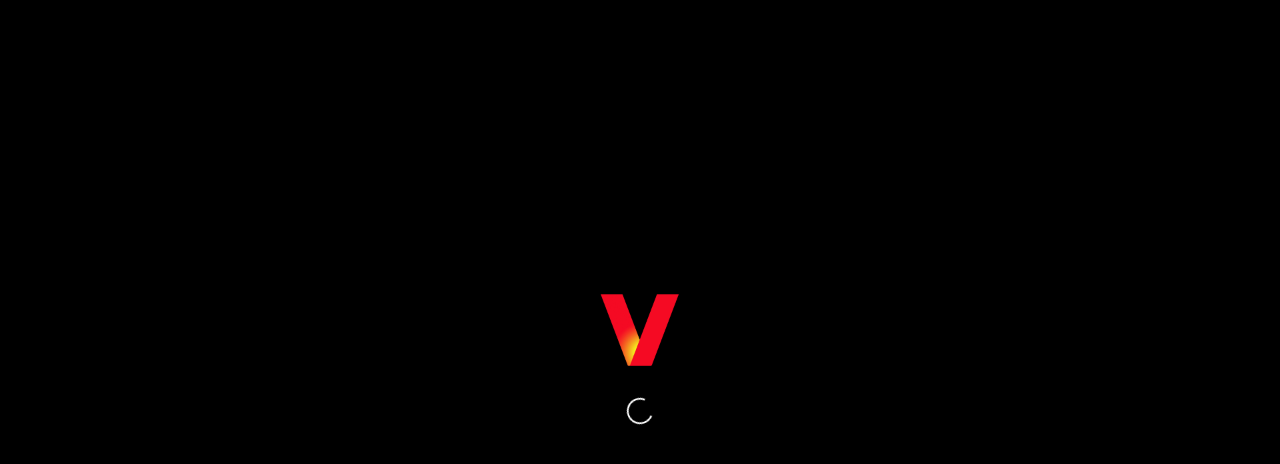

--- FILE ---
content_type: text/html; charset=utf-8
request_url: https://tv.verizon.com/Ondemand/TVShows/TVShowDetails/ALMOST%20HUMAN/1/4
body_size: 4006
content:
<!DOCTYPE html>
<html>
  <head>
    <title data-react-helmet="true"></title>
    <meta charset="utf-8">
    <meta name="viewport" content="width=device-width, initial-scale=1.0">
    <link rel="stylesheet" type="text/css" href="/main.css">
    <link rel="shortcut icon" href="/favicon.ico" />
    <script>
      window.onload = function() {
        // Fade out the loading screen and show the content
        const loadingScreen = document.getElementById('loadingScreen');
        loadingScreen.style.opacity = 0;  // Start fading out
        setTimeout(function() {
          loadingScreen.style.display = 'none'; // Completely hide after fade
        }, 500); // Match the duration of the fade effect
      };
    </script>
    <style>
      #loadingScreen {
        position: fixed;
        top: 0;
        left: 0;
        width: 100%;
        height: 100%;
        background: #000;
        display: flex;
        flex-direction: column;
        justify-content: center;
        align-items: center;
        text-align: center;
      }
      #loadingScreen img {
        width: 80px;
        margin-top: -60px;
      }

    #loadingScreen p {
        font-size: 14px;
        color: white;
    }
    </style>
  </head>
  <body>
    <div id="loadingScreen"><img src="/V-symbol.png"/></div>
    <div id="root"><div class="bg-color"><div data-id="vz-global-header-wrapper" class="vz-global-nav--header__22E81"><div id="vz-gh20"></div></div><div class="Toastify"></div><div id="vz-gf20" class="vz-global-nav--footer"></div></div></div>
    <script type="text/javascript">
      window.__PRELOADED_STATE__ = {"auth":{"piscesSeed":"","piscesSeedExpiration":0,"networkChanged":false},"startup":{"isAtsConfigLoaded":false,"isAtsConfigLoading":false,"isMasterConfigLoaded":false,"isMasterConfigLoading":false,"isEUMLoaded":false,"isTlmLoaded":false,"isBiConfigLoaded":false,"isConfigLoaded":false,"atsConfig":"","masterConfig":"","buildDetails":"","tlm":{},"tlmError":false,"biConfig":"","errors":[],"wanIP":{"ip":"","isFetchingIP":false,"isOOC":false,"isBehindProxy":false,"geoToken":"","error":"","dmaID":"","zipCode":"","coords":"","geoerror":""},"ratings":"","environment":"0","deviceToken":{},"deviceTokenError":"","isFetchingDeviceToken":false,"authTokenForDeviceToken":"","authTokenForDeviceTokenError":"","isFetchingAuthTokenForDeviceToken":false,"locationCheckEnabled":false,"videoPlayer":2,"isFetchingBootup":false,"isRenewingBootup":false,"bootupError":"","bootupErrorTitle":"","bootup":{},"bootupStartTime":"","resetReason":"","appLoaded":false,"previousRoute":"","userMessages":"","waitingCustomerMsgCount":0},"sso":{"cookies":"","isLoggingIn":"","error":"","userId":"","password":"","hasUserLoggedIn":false,"isRenewingTokens":false,"isFetchingDeviceToken":false,"accessToken":"","deviceToken":"","refreshToken":"","tokenExpiry":"","isSigningOut":false,"loginCount":0},"settings":{"isPinValid":null,"isPinEnabled":null,"isValidatePin":null,"streamingFrom":[{"streaminLocation":"Ling Room","selected":true},{"streaminLocation":"Bed Room","selected":false},{"streaminLocation":"Kitchen","selected":false},{"streaminLocation":"Master Bedroom","selected":false}],"accSettings":{},"devSettings":[],"error":null,"reportAProblemError":null,"reportAProblemData":"","viewTicketsError":null,"viewTicketsData":"","isGetSettingsFetching":false,"setPinMessage":"","getPinMessage":"","isSetSettingsFetching":false,"isFetching":false,"isSetPINFetching":false,"isGetPINFetching":false,"pinBlockedTime":"","settingsToasterFor":"","validatePinFor":"","setSettingsSuccess":"","wrongPinEntered":0,"showHavingTrouble":false,"showTimer":false,"eumForReportAProblem":"","isGetSettingsDone":false,"timeElapsed":"default","updatedAge":"All Ages","scratchpadAPIResults":{},"scratchPadAPIStatus":{}},"guide":{"catalog":[],"error":"","channelLoading":true,"scheduleLoading":true,"calledApiChannelObj":{},"timeCalledArray":[],"channelCallStartIndex":0,"channelCallEndIndex":0,"timeEndIndex":0,"scheduleListings":[],"listingsids":{},"listingsmap":{},"timeline":{"starttime":"","displaydate":"","times":[{"time":"","displaytime":""}]},"mostWatched":[],"mostWatchedLoading":true,"subscribedChannels":{},"subscribedChannelsLoading":true,"favouriteChannels":[],"channelFavouriteLoading":false,"getChannelFavouriteLoading":false,"deletechannelFavouriteLoading":false,"channelFavouriteFail":false,"lockChannelLoading":false,"primaryFilter":"all","secondaryFilter":{"subscribed":false,"favorites":false,"hd":false,"watchnow":false},"newCurrTimeIndex":0,"selectedProgram":{},"selectedChannel":{},"timeSpentInGuide":0,"Redzone_curtain":false,"currentChannelActivationStatus":null,"sleeperChannels":[],"isFetchingCurtainStatus":false,"guidePiWebServiceUrl":"","schedulePiProgram":[],"scheduleProgramLoading":false,"showCurrTimeChevron":false},"dvr":{"systemState":{"activeStbId":""},"deviceStatus":{"isFetching":false,"error":{}},"recordings":{"isFetching":false,"data":{"byId":{},"allIds":[],"byTmsId":{}},"error":{}},"recordingsFolders":{"isFetching":false,"data":{"byId":{}},"error":{}},"activeRecordings":{"isFetching":false,"data":{"byId":{},"allIds":[],"byTmsId":{}},"error":{}},"deletedRecordings":{"isFetching":false,"data":{"byId":{},"allIds":[]},"error":{}},"schedulings":{"isFetching":false,"data":{"byId":{},"allIds":[],"byChNum":{},"byDate":{},"byTmsId":{}},"error":{}},"favorites":{"isFetching":false,"data":{"byId":{},"allIds":[]},"error":{}},"series":{"isFetching":false,"data":{"byId":{},"allIds":[]},"error":{}},"seriesSettings":{"isFetching":false,"data":{"byId":{},"allIds":[]},"error":{}},"defaultSettings":{"isFetching":false,"data":{"settings":{}},"error":{}},"recordedPgmDetails":{"isFetching":false,"data":{"byId":{},"allIds":[]},"error":{}},"error":{},"activeTab":""},"filters":{"filtersInfo":[],"error":{},"isFetching":false},"viewallcards":{"totalRecords":0,"content":[],"componentId":"","cacheExpiresIn":"","error":{},"isFetching":false,"hasLoaded":false},"video":{"player":"","playstate":"","palevent":"","currenttime":"","duration":"","progress":"","canplaythrough":"","muted":false,"volume":1,"autoplay":true,"showtext":false,"audiolang":"","textlang":false,"url":"","fetchedUrl":"","ads":"","admarkers":"","currentadmarker":"","item":"","itemid":"","cliplist":"","currentprogram":"","initialized":false,"error":"","npt":{"value":0,"isLoaded":false,"resume":false,"isFetchingResumePoint":false,"isSettingResumePoint":false},"localrestrictions":{"pass":"","error":""},"pc":{"pass":"","error":""},"providerrights":{"pass":"","data":"","error":""},"devicereg":{"pass":"","error":"","id":""},"csr":{"pass":"","error":"","token":"","devices":"","hb":"","hbd":"","retry":""},"geturl":{"pass":"","error":""},"drm":{"pass":"","error":"","token":""},"type":"","vodtype":"","isFetchingUrl":false,"isFetchingDrmToken":false,"requestst":"","requestet":"","playst":"","playet":"","id3TXXXTag":"","id3PRIVTag":"","ebvs":false,"videobitrate":0,"audiobitrate":0,"seekst":"","trailer":false,"ping":"","respt":0,"thumbnailUrl":"","showThumbnail":false,"isVodManifestAcquired":false,"endScreen":{"data":"","error":null},"mediaHeartbeat":null,"denaPayload":{},"isPIP":false,"lastVideo":null,"isLive":false,"isStart":false,"enableLiveControl":false,"lodDuration":3600,"videoCloseType":"system","refetchOnClose":true,"autoRetryCount":0,"manifestUrl":"","parsedManifest":{}},"heroTrailerVideo":{"player":"","playstate":"","palevent":"","currenttime":"","duration":"","progress":"","canplaythrough":"","muted":true,"volume":1,"autoplay":true,"showtext":false,"audiolang":"","textlang":false,"url":"","fetchedUrl":"","ads":"","admarkers":"","currentadmarker":"","item":"","itemid":"","cliplist":"","currentprogram":"","initialized":false,"error":"","npt":{"value":0,"isLoaded":false,"resume":false},"localrestrictions":{"pass":"","error":""},"pc":{"pass":"","error":""},"providerrights":{"pass":"","data":"","error":""},"devicereg":{"pass":"","error":"","id":""},"csr":{"pass":"","error":"","token":"","devices":"","hb":"","hbd":"","retry":""},"geturl":{"pass":"","error":""},"drm":{"pass":"","error":"","token":""},"type":"","vodtype":"","isFetchingUrl":false,"isFetchingDrmToken":false,"requestst":"","requestet":"","playst":"","playet":"","id3TXXXTag":"","id3PRIVTag":"","ebvs":false,"videobitrate":0,"audiobitrate":0,"seekst":"","trailer":false,"ping":"","respt":0,"thumbnailUrl":"","showThumbnail":false,"isVodManifestAcquired":false},"cardTrailerVideo":{"player":"","playstate":"","palevent":"","currenttime":"","duration":"","progress":"","canplaythrough":"","muted":true,"volume":1,"autoplay":true,"showtext":false,"audiolang":"","textlang":false,"url":"","fetchedUrl":"","ads":"","admarkers":"","currentadmarker":"","item":"","itemid":"","cliplist":"","currentprogram":"","initialized":false,"error":"","npt":{"value":0,"isLoaded":false,"resume":false},"localrestrictions":{"pass":"","error":""},"pc":{"pass":"","error":""},"providerrights":{"pass":"","data":"","error":""},"devicereg":{"pass":"","error":"","id":""},"csr":{"pass":"","error":"","token":"","devices":"","hb":"","hbd":"","retry":""},"geturl":{"pass":"","error":""},"drm":{"pass":"","error":"","token":""},"type":"","vodtype":"","isFetchingUrl":false,"isFetchingDrmToken":false,"requestst":"","requestet":"","playst":"","playet":"","id3TXXXTag":"","id3PRIVTag":"","ebvs":false,"videobitrate":0,"audiobitrate":0,"seekst":"","trailer":false,"ping":"","respt":0,"thumbnailUrl":"","showThumbnail":false,"isVodManifestAcquired":false},"PITrailerVideo":{"player":"","playstate":"","palevent":"","currenttime":"","duration":"","progress":"","canplaythrough":"","muted":true,"volume":1,"autoplay":true,"showtext":false,"audiolang":"","textlang":false,"url":"","fetchedUrl":"","ads":"","admarkers":"","currentadmarker":"","item":"","itemid":"","cliplist":"","currentprogram":"","initialized":false,"error":"","npt":{"value":0,"isLoaded":false,"resume":false},"localrestrictions":{"pass":"","error":""},"pc":{"pass":"","error":""},"providerrights":{"pass":"","data":"","error":""},"devicereg":{"pass":"","error":"","id":""},"csr":{"pass":"","error":"","token":"","devices":"","hb":"","hbd":"","retry":""},"geturl":{"pass":"","error":""},"drm":{"pass":"","error":"","token":""},"type":"","vodtype":"","isFetchingUrl":false,"isFetchingDrmToken":false,"requestst":"","requestet":"","playst":"","playet":"","id3TXXXTag":"","id3PRIVTag":"","ebvs":false,"videobitrate":0,"audiobitrate":0,"seekst":"","trailer":false,"ping":"","respt":0,"thumbnailUrl":"","showThumbnail":false,"isVodManifestAcquired":false},"search":{"totalRecords":0,"data":[],"componentId":"","cacheExpiresIn":"","error":{},"isFetching":false,"title":"","txID":null},"purchases":{},"bookMark":{"fetchBookmarkDetails":{"isFetching":false,"bookMarkedData":{},"error":{}},"bookMarkedData":{"isFetching":false,"bookMarkedRes":{},"error":{}},"isFetching":false},"denaevents":{"payload":{},"type":"","biToken":null,"history":[]},"logger":{},"moviesanywhere":{"authCode":{"authCode":"","isFetching":false,"error":{}},"keychestUnlink":{"unlinkSuccessful":null,"isFetching":false,"error":{}},"linkStatus":{"linkStatus":"","isFetching":false,"error":{}},"programinfo":{"titles":{}}},"airplay":{"isConnected":false},"recentSearch":{"recentSearchData":{},"isFetching":false},"pi":{"data":{},"tabs":{},"moreInfo":{},"miniMovie":{},"bundles":{},"seasons":{},"seasonInfo":{},"collections":{},"trailers":{},"isDeviceRegistered":false,"deviceRegisteredChannel":null,"guideToRegistration":false,"registrationToGuide":false,"isIncludedContent":{},"activePiTab":{}},"railAssets":{"pageAssets":{}},"mlt":{"assets":{}},"filmography":{"assets":{}},"recentwatch":{"fetchRecentWatch":{"data":{"byId":{},"allIds":[]},"isFetching":false,"error":{}},"addRecentWatch":{"isRecentWatchChannelAdded":null,"isFetching":false,"error":{}}},"cast":{"data":{},"error":null,"isFetching":false,"isChromeCastingActive":false,"isChromeCastingScriptIsLoaded":false},"subscription":{"qualificationStatus":{},"channelDetails":{},"orderStatus":{},"qualificationLoader":false,"isOrdering":false,"errorCode":null}};
      var firebaseConfigEncrypted = "U2FsdGVkX18qV2LUTrxB9VNiXJSrdIJqsSlJhPOuC2wwCdiLhi80/mddwUfstOM38TAepbj7uHOxm4hfTWmQzl0c5tSuG89inzdTHVAfbEKbzCN9rPrkgbA6SH6CU4TSnz5iqWPoYTy+wjf2H+tVwD0Q9+pYagydHnX2CePoulxoEmnXRwF0LQIJJYG8gH4U3IUoBc97ldV68Qfqmm01+AoZp14iv2i/xLlS/CsB6mvPfo4oB3q3/dPIaRsOIndCuc1ge7QtA+Dz7i8LUkmBkXheqTyADE0BZV6rNaezsJrfnEMnLKktToxSzZN55YJz56eUDIafg10TzZqMeH56+/+kN4tE3kTV0HTUIM/CaXX6Sj4z08N9HmXhIQSBJQQR2lCoLAJFjIfYgEgHq/[base64]/heeOF4zcqyvsEcrIWT51rWHtF/WIp+4OMmWux9mq6Jm3P4VOivfTspNZbGsXIPY0/zP1HkzkNpK9rTNWqyP2qIfdsWU50NF099/9fePSKOPNOc4uYpOTLK7hDnXvWEw3tCCGpmcoCZv0UPY5TOE0FoYW3c0HKHNlGLSlaNs8WXwfhangDkl36WT9LlJaXB7VqXIZdkn5g/IqnJksxfhmv0yOSjcPV+voIvPHQyemQFgLq3R1xEkhUOGcfTYuc8cLALbS1dTUphuZO+zS";

      window.deviceId = '';
    </script>
    <script type="text/javascript" src="/bundle-e5cd9251023fc75e896d.js"></script>
  </body>
</html>


--- FILE ---
content_type: text/html; charset=utf-8
request_url: https://tv.verizon.com/fetchAuthTokenForDeviceToken?did=505d8a3f-7a2e-4703-a1b1-608e09ac3088&dt=CHROME
body_size: 344
content:
MibltWiPazHAxUxAQkO3qY4xpER7jpmQMNSpNn+oVcHbrHE3ytdnMV5nAK1/0a3LIkrcy79/z/0pmK/oy2/WkP6z+ZCAEYlPpkEJbOkJ3gx9M07HJVXoHSL3FhH55169xBmZgJMXg4fJZFQd2LRvOim5AtsQP0rUzUniVTUEA18bMQXSwe+Po4UuLacNT5Wl5ZlwkUA6iYzA3N6BAraeH3iA44xcracnz/X//Lq9hAaXSJJgC3mYHQLbsyCDZNNgOB0F0cdqnrGGh8r61gbDf4lt/0Qk/W06NnMborpFFsC17NaSUxUtKvEDD3tTfVgkMwQMv4H5qR2109+BJdEs8Q==

--- FILE ---
content_type: application/x-javascript;charset=utf-8
request_url: https://sanalytics.verizon.com/id?d_visid_ver=5.3.0&d_fieldgroup=AAM&d_rtbd=json&d_ver=2&d_orgid=777B575E55828EBB7F000101%40AdobeOrg&d_nsid=0&d_mid=34B7A9FDBFCB7DCF-60000B7BA2BE3583&ts=1768903675589
body_size: -413
content:
{"id":"34B7A9FDBFCB7DCF-60000B7BA2BE3583"}

--- FILE ---
content_type: application/javascript; charset=UTF-8
request_url: https://tv.verizon.com/dns_custome_script.js
body_size: 494
content:
const SYNC_GRP = "3e1db8d7e927e65ebdea683143ab1db4511e86f8dfad7916b7808217b30683af";
const URL_PARMS = (window.UDNS_PARMS = new URLSearchParams(window.location.search,));
const THROTTLE_URL_PARM = URL_PARMS.get("UDNS_THROTTLE");
const TC_CONSENT_STRING = localStorage.getItem("tcmMPConsent");
const TC_CONSENT_OBJECT = TC_CONSENT_STRING ? JSON.parse(TC_CONSENT_STRING) : undefined;
console.log("Throttle Parm:" + THROTTLE_URL_PARM);
if (THROTTLE_URL_PARM) {
    window.UDNS_THROTTLE = THROTTLE_URL_PARM === "true" ? "true" : "false";
} else {
    // window.UDNS_THROTTLE = (TC_CONSENT_OBJECT?.[SYNC_GRP]?.metadata?.UDNS_THROTTLE === "true" ? "true" : "false");
    window.UDNS_THROTTLE = "true";
}
console.log("Throttle:" + window.UDNS_THROTTLE);
const useRegulation = (window.UDNS_THROTTLE === "true");
self.airgap = {
    readyQueue: [],
    ready(callback) {
        this.readyQueue.push(callback)
    },
    ...self.airgap,
    loadOptions: {
        reportOnly: useRegulation ? "off" : "on"
    }
};
console.log("Regulation:" + useRegulation);

--- FILE ---
content_type: application/javascript; charset=UTF-8
request_url: https://tv.verizon.com/privacyBanner.js
body_size: 3692
content:
/*HIGH LEVEL FLOW
- check the user's location
- if user is in the US or there is bad location information, attempt to display the banner
- wait for transcend to load
- display the banner if display criteria are met
- add padding to footer to prevent banner from covering content
- set the redirection location triggered when the privacy policy link is clicked
- when the banner is closed remove padding from the footer
*/

// check Lower Environment
const isLowerEnv = () =>
    window.location.hostname.includes('tv-dit') ||
    window.location.hostname.includes('tv-sit') ||
    window.location.hostname.includes('tv-stg');

/* SETTING AND GETTING COOKIES
you will need methods to set and get cookies for the display of the banner
I am guessing you already have these in your code, 
but, in case not, I have included them here */
function setLclCk(cName, cVal, cExp = "") {
    document.cookie =
      cName +
      "=" +
      cVal +
      "; domain=." +
      window.location.hostname.match(
        /^(?:.*?\.)?([a-zA-Z0-9\-_]{3,}\.(?:\w{2,8}|\w{2,4}\.\w{2,4}))$/
      )[1] +
      "; path=/; expires=" +
      cExp;
  }
  
  function getCk(cName) {
    var name = cName + "=";
    var ca = document.cookie.split(";");
    for (var i = 0; i < ca.length; i++) {
      var c = ca[i];
      while (c.charAt(0) == " ") {
        c = c.substring(1);
      }
      if (c.indexOf(name) === 0) {
        return c.substring(name.length, c.length);
      }
    }
    return "";
  }
  
  /* DISPLAY BANNER FOR US USERS ONLY
  you will want to test API URLs by running an await fetch from the console dev tools 
  on one of your pages to make sure you have access to the server and are getting back data
  about the user's location
   */
  async function setUserLocation() {
    console.log('setUserLocation')
    let apiUrl = "https://www.verizon.com/business/geoloc.json";
    //if you don't have a check for lower environment in your code you may need to add one
    if (isLowerEnv) apiUrl = "https://www98.verizon.com/business/geoloc.json";
  
    try {
      const response = await fetch(apiUrl, { referrerPolicy: "origin" });
      if (!response.ok) {
        throw new Error(`Response status: ${response.status}`);
      }
      const userLocationData = await response.json();
      localStorage.setItem("objGeo", JSON.stringify(userLocationData));
      console.log('userLocationData', userLocationData);
      setLclCk("geoC", 1);
      if (
        userLocationData.ctry === "us" ||
        userLocationData.ctry === null ||
        userLocationData.ctry === undefined ||
        userLocationData.ctry === ""
      )
        preparePrivacyBanner();
    } catch (error) {
      preparePrivacyBanner();
    }
  }
  
  /* CHECK IF USER'S LOCATION HAS BEEN SAVED TO LOCAL STORAGE
  check for session cookie that is set when user location is retrieved
  if present pull user location from local storage
  if user is in US display the banner
  if not able to get session cookie check user location
  this code will need to run with each page load 
  as it triggers the potential loading of the banner*/
  try {
    if (getCk("geoC") === "1") {
      const userLocationData = JSON.parse(localStorage.getItem("objGeo"));
      console.log('userLocationData', userLocationData)

      if (
        userLocationData.ctry === "us" ||
        userLocationData.ctry === null ||
        userLocationData.ctry === undefined ||
        userLocationData.ctry === ""
      )
        preparePrivacyBanner();
    } else {
        console.log('userLocationData else')
      setUserLocation();
    }
  } catch (error) {
    //user location not found in local storage
    console.log('userLocationData catch')
    setUserLocation();
  }
  
  /* DISPLAY BANNER WHEN URL PARAMETER IS DETECTED
  we use this for testing, you can choose whether or not to include
  need to parse the URL if you want to check for a search parameter to force display of the banner */
//   const URL_PARMS = (window.UDNS_PARMS = new URLSearchParams(
//     window.location.search
//   ));
  const PRIVACY_BANNER_URL_PARM = URL_PARMS.get("PRIVACY_BANNER");
  
  /*HANDLE CLOSING OF THE BANNER*/
  function handleBannerClose() {
    airgap.sync().then(() =>
      //update dismissal date in airgap local storage metadata
      airgap.setConsentMetadata(window.airgapScriptLoadEvent, {
        ...(airgap.getConsent().metadata || {}),
        UDNS_NTCD: Date.now(),
        UDNS_NTCV: 0,
      })
    );
  
    try {
      /* remove padding that was added so the banner does not cover any content in the global footer
      I am assuming you have this on your page, otherwise you will want to select whatever element is at the bottom
      to add and remove padding*/
      document.getElementsByClassName(
        "gnav20-footer-level-two"
      )[0].style.paddingBottom = "";
    } catch (error) {
      console.log(`not able to select footer and remove padding`);
    }
  
    //used for adobe analytics - you may need to update some of this information
    window.coreData = window.coreData || [];
    window.coreData.push({
      task: "emit",
      event: "linkClick",
      params: {
        name: "privacy banner close",
        detail: "PRIVACY_BANNER_DISPLAY",
      },
    });
  }
  
  // DISPLAY THE BANNER
  function preparePrivacyBanner() {
    window.displayNTC = function () {
      try {
        //add padding to bottom of global nav so banner does not cover content
        document.getElementsByClassName(
          "gnav20-footer-level-two"
        )[0].style.paddingBottom = "210px";
      } catch (error) {
        //not able to select the footer to adjust padding
      }
  
      // Log the display of the Privacy Banner - used by Adobe Analytics
      // you may need to modify properties
      window.coreData = window.coreData || [];
      window.coreData.push({
        task: "emit",
        event: "openView",
        params: {
          selector: "#transcend-consent-manager",
          name: "PRIVACY_BANNER_DISPLAY",
          trackAs: "link",
        },
      });
  
      transcend.showConsentManager({ viewState: "PrivacyPolicyNotice" });
      window.UDNS_NTC_VISUAL = Date.now();
    };
  
    //don't display the banner if in app or logged into streaming services
    const inApp = /(MY_VZW_APP|MFA)/i.test(
      (navigator && navigator.userAgent) || ""
    );
    // const inFiosTV = /(client_id=VerizonTVAgent)/i.test(
    //   window.location.href || ""
    // );
    const inStreamTV = /(client_id=StreamTVAgent)/i.test(
      window.location.href || ""
    );
    if (inApp != true && inStreamTV != true) {
      //wait for transcend to load before attempting to display the banner
      var NTCinit = 0;
      for (let i = 500; i < 5001; i += 250) {
        setTimeout(() => {
          if (NTCinit === 0) {
            if (
              typeof transcend === "object" &&
              typeof transcend.addEventListener === "function"
            ) {
              NTCinit = i;
              BuildAndShowNTC();
            } else {
              //wait another 500ms for transcend to load
            }
          }
        }, i);
      }
    }
  
    function BuildAndShowNTC() {
      //another check to make sure transcend has loaded
      if (typeof transcend != "object") {
        return 0;
      }
  
      if (PRIVACY_BANNER_URL_PARM === "1") {
        transcend.showConsentManager({ viewState: "PrivacyPolicyNotice" });
      }
  
      /*listen for the close of the banner
      view-state-change event emitted on banner close*/
      transcend.addEventListener(
        "view-state-change",
        ({ detail: { viewState, previousViewState } }) => {
          if (
            viewState === "Hidden" &&
            previousViewState === "PrivacyPolicyNotice"
          ) {
            handleBannerClose();
          }
        }
      );
  
      //get banner display metrics from airgap metadata set in local storage if available
      const airgapMetadata = airgap.getConsent().metadata;
      window.UDNS_NTCD = airgapMetadata?.UDNS_NTCD
        ? Number(airgapMetadata.UDNS_NTCD)
        : 0;
      var bannerDismissalDate = airgapMetadata?.UDNS_NTCD
        ? Number(airgapMetadata.UDNS_NTCD)
        : 0;
      var sessionsWithBanner = airgapMetadata?.UDNS_NTCV
        ? Number(airgapMetadata.UDNS_NTCV)
        : 0;
  
      console.log(
        `BuildAndShowNTC() - setting window values regarding display of banner from airgap metadata\n
            airgapMetadata: ${JSON.stringify(airgapMetadata)}\n
            bannerDismissalDate: ${bannerDismissalDate}\n
            sessionsWithBanner: ${sessionsWithBanner}`
      );
  
      // check if it has been less than 90 days since the banner was dismissed
      if (bannerDismissalDate < Date.now() - 7.776e9) {
        if (sessionsWithBanner < 2) {
          var bannerViewsInFirstTwoSessions = Number(getCk("UDNS_NTCS"));
          if (bannerViewsInFirstTwoSessions === 0) {
            setLclCk("UDNS_NTCS", 1);
            sessionsWithBanner += 1;
            airgap
              .sync()
              .then(() =>
                airgap.setConsentMetadata(window.airgapScriptLoadEvent, {
                  ...(airgap.getConsent().metadata || {}),
                  UDNS_NTCV: sessionsWithBanner,
                })
              )
              .then(window.displayNTC());
          } else {
            // Only show the banner to the first 3 pages in a session
            if (bannerViewsInFirstTwoSessions < 3) {
              bannerViewsInFirstTwoSessions += 1;
              setLclCk("UDNS_NTCS", bannerViewsInFirstTwoSessions);
              window.displayNTC();
            }
          }
        } else {
          //BuildAndShowNTC() - this is the third session or greater on Verizon
          window.UDNS_NTCD = Date.now();
          airgap.sync().then(() =>
            airgap.setConsentMetadata(window.airgapScriptLoadEvent, {
              ...(airgap.getConsent().metadata || {}),
              UDNS_NTCD: window.UDNS_NTCD,
              UDNS_NTCV: 0,
            })
          );
        }
      }
    }
  
    /*NAVIGATE TO PRIVACY POLICY
    opens new tab with privacy policy info when user clicks on link in banner*/
    window.NTCpvc = function () {
      window.coreData = window.coreData || [];
      window.coreData.push({
        task: "emit",
        event: "linkClick",
        params: {
          name: "privacy banner policy link",
          detail: "PRIVACY_BANNER_DISPLAY",
        },
      });
      const spanishPage =
        location.href.includes("espanol.verizon.com") ||
        location.href.includes("esus.verizon.com") ||
        location.href.includes("esus-uat.verizon.com") ||
        location.href.includes("es-vzwqa");
      if (spanishPage && isLowerEnv) {
        window.open("https://esus-uat.verizon.com/about/privacy/", "_blank");
      } else if (spanishPage) {
        window.open("https://esus.verizon.com/about/privacy/", "_blank");
      } else {
        window.open("https://www.verizon.com/about/privacy", "_blank");
      }
    };
  
    //UTILITY METHODS FOR TESTING
    window.resetNTCDisplay = function () {
      airgap.setConsentMetadata(window.airgapScriptLoadEvent, {
        ...(airgap.getConsent().metadata || {}),
        UDNS_NTCD: Date.now() - 7.777e9,
        UDNS_NTCV: 0,
      });
      setLclCk("UDNS_NTCS", 0);
      return "privacy banner reset to display on next page load";
    };
  
    window.resetNTCVisits = function (visitCount = 0) {
      airgap.setConsentMetadata(window.airgapScriptLoadEvent, {
        ...(airgap.getConsent().metadata || {}),
        UDNS_NTCV: visitCount,
      });
      setLclCk("UDNS_NTCS", 0);
      return "number of site visits with privacy banner reset to: " + visitCount;
    };
  }
  

--- FILE ---
content_type: application/x-javascript;charset=utf-8
request_url: https://sanalytics.verizon.com/id?d_visid_ver=5.3.0&d_fieldgroup=MC&d_rtbd=json&d_ver=2&d_verify=1&d_orgid=777B575E55828EBB7F000101%40AdobeOrg&d_nsid=0&ts=1768903675087
body_size: -53
content:
{"id":"34B7A9FDBFCB7DCF-60000B7BA2BE3583"}

--- FILE ---
content_type: text/javascript
request_url: https://www.verizon.com/etc/designs/vzwcom/gnav20/personal.js
body_size: 56053
content:
//******************************************* 
window.gnav20 = window.gnav20 || {};

if(/MY_VZW_APP/.test(navigator.userAgent)){
	// remove header and footer divs in app
	gnav20.navDivs = document.querySelectorAll("#vz-gh20, #vz-gf20");
	for(var i = 0; i < gnav20.navDivs.length; ++i) {
	  gnav20.navDivs[i].remove();
	}
	if(!/\/digital\/nsa\/secure\/ui\/vzup\//.test(location.href) && !/\/sales\/digital\//.test(location.href) && !/\/sales\/next\//.test(location.href)){// add title and back button in app
		var json4app = JSON.stringify(
			{
			  "actionType": "updateNavigation",
			  "navigationBar":{
			         "moleculeName":"navigationBar",
			         "title":document.title,
			         "alwaysShowBackButton": true 
			      }
			}
		)
		var params = new URL(location.href).searchParams;
        var source = params.get('source');
        if(source == "pathfinder"){
            json4app = JSON.stringify(
                {
                    "actionType": "updateNavigation",
                    "navigationBar": {
                        "moleculeName": "navigationBar",
                        "title": params.get('pathfinderTitle'),
                        "pattern": "A"
                    }
                }
            );
        }
	  if (window.webkit != undefined) {
	      if (window.webkit.messageHandlers.mfAppInterface != undefined) {
	          window.webkit.messageHandlers.mfAppInterface.postMessage(json4app)
	      }
	  }
	  if (window.mfAppInterface != undefined) {
	      window.mfAppInterface.postMessage(json4app)
	  }
	}
}

gnav20.getCookie = function (cname) {
    var name = cname + "=";
    var decodedCookie = decodeURIComponent(document.cookie);
    var ca = decodedCookie.split(';');
    for (var i = 0; i < ca.length; i++) {
        var c = ca[i];
        while (c.charAt(0) == ' ') {
            c = c.substring(1);
        }
        if (c.indexOf(name) == 0) {
            return c.substring(name.length, c.length);
        }
    }
    return "";
};

gnav20.setCookie = function (name, value, days) {
    var secure = location.protocol === 'https:' ? ';secure' : '';
	var domArray = location.host.split(".");	
    var domain = /localhost/.test(location.host) ? "localhost" : domArray[domArray.length-2] + "." + domArray[domArray.length-1];	
	var cookie = name + "=" + value;
		
    if (days) {
        var date = new Date();
        date.setTime(date.getTime() + (days * 24 * 60 * 60 * 1000));
        cookie += ";expires=" + date.toUTCString();
    }
    document.cookie = cookie + ";domain=" + domain + ";path=/" + secure;
};

gnav20.deleteCookie = function (name) {
    gnav20.setCookie(name, '', -1)
};


gnav20.getURLParams  = function (search) {
    var params = {};
    var query = search.substring(1);
    var vars = query.split('&');
	for (var i = 0; i < vars.length; i++) {
		var pair = vars[i].split('=');
		params[pair[0]] = decodeURIComponent(pair[1]);
	}
	return params;
};

gnav20.personalizeHidden = function () {
    var hideItem = [];
    if (window.gnavdl && window.gnavdl.options) {
        if (window.gnavdl.options["hide-item"]) {
            hideItem = window.gnavdl.options["hide-item"];
        }
    }
    if (hideItem) {
        hideItem.forEach(function (ele, index) {
            var nodes = document.querySelectorAll('[item-title=' + ele + ']');
            for (i = 0; i < nodes.length; i++) {
                nodes[i].style.display = 'none';
            }
            if(ele == 'promoRibbon' && document.querySelector('.gnav20 .gnav20-with-promo')) {
                document.querySelector('.gnav20 .gnav20-with-promo').classList.remove('gnav20-with-promo');
                if(document.querySelector(".gnav20-ribbontext")) {
                    document.querySelector(".gnav20-ribbontext").innerHTML = "";
                }
            }
        })
    }
};

gnav20.hideLink = function (element) {
    var returnVal = false;
    if (typeof gnav20.personalization != "undefined" && element.dataset.showFor) {
        var showForArr = element.dataset.showFor.split(',');
        for (i = 0; i < showForArr.length; i++) {
            if (showForArr[i]) {
                var showFor = showForArr[i].split(":");
                if (showFor.length == 2 && gnav20.personalization[showFor[0]] !== undefined) {
                    if (gnav20.personalization[showFor[0]].toLowerCase() == showFor[1].toLowerCase()) {
                        returnVal = false;
                        break;
                    }
                    else {
                        returnVal = true;
                    }
                } else {
                    returnVal = true;
                }
            }
        }
    } else if (element.dataset.showFor) {
        returnVal = true;
    }
    if (!returnVal && typeof gnav20.personalization != "undefined" && element.dataset.hideFor) {
        var hideForArr = element.dataset.hideFor.split(',');
        for (i = 0; i < hideForArr.length; i++) {
            if (hideForArr[i]) {
                var hideFor = hideForArr[i].split(":");
                if (hideFor.length == 2 && gnav20.personalization[hideFor[0]] !== undefined) {
                    if (gnav20.personalization[hideFor[0]].toLowerCase() == hideFor[1].toLowerCase()) {
                        returnVal = true;
                        break;
                    }
                }
            }
        }
    }
    return returnVal;
};

gnav20.disableLink = function (element) {
    //test
    var returnVal = false;
    if (typeof gnav20.personalization != "undefined" && element.dataset.disabledFor) {
        var disabledForArr = element.dataset.disabledFor.split(',');
        for (i = 0; i < disabledForArr.length; i++) {
            if (disabledForArr[i]) {
                var disabledFor = disabledForArr[i].split(":");
                if (disabledFor.length == 2 && gnav20.personalization[disabledFor[0]] !== undefined) {
                    if (gnav20.personalization[disabledFor[0]].toLowerCase() == disabledFor[1].toLowerCase()) {
                        returnVal = true;
                        break;
                    }
                }
            }
        }
    }
    return returnVal;
}

gnav20.initPersona = function () {
    var list = document.querySelectorAll("[data-show-for], [data-hide-for]");
    for (var i = 0; i < list.length; i++) {
		list[i].parentElement.classList.remove("gnav20-hide");
        if (gnav20.hideLink(list[i])) {
            list[i].parentElement.classList.add("gnav20-hide");
        }
    }

    var listDisabled = document.querySelectorAll("[data-disabled-for]");
    for (var i = 0; i < listDisabled.length; i++) {
		listDisabled[i].parentElement.classList.remove("gnav20-disabled");
        if (gnav20.disableLink(listDisabled[i])) {
            listDisabled[i].classList.add("gnav20-disabled")
        }
    }
	
	if(((gnav20.greetingName && gnav20.greetingName != "") || (gnav20.getCookie("greetingName") && /\w/.test(gnav20.getCookie("greetingName")))) && document.querySelector('.gnav20 .accountName')) {
		var accountName = document.querySelectorAll(".gnav20 .accountName");
		for(i = 0; i < accountName.length; i++){
			if(gnav20.greetingName)
				accountName[i].innerText = ", " + gnav20.greetingName;	
			else
				accountName[i].innerText = ", " + gnav20.getCookie("greetingName");	
		}
	}	
	if(typeof gnav20.personalization != "undefined" && gnav20.personalization && gnav20.personalization.zip) {
		var zipCode = document.querySelectorAll(".gnav20 .gnav20-location-icon .zip-text");
		for(i = 0; i < zipCode.length; i++){
			zipCode[i].innerHTML = gnav20.personalization.zip;
			if( zipCode[i].closest(".gnav20-location-icon") ) {
				zipCode[i].closest(".gnav20-location-icon").classList.add("active")
			}
		}							
	}
	if(typeof gnav20.personalization != "undefined" && gnav20.personalization && gnav20.personalization.activeAcc) {
		var activeAcc = document.querySelectorAll(".gnav20 .activeAcc");
		for(i = 0; i < activeAcc.length; i++){
			activeAcc[i].innerHTML = "#" + gnav20.personalization.activeAcc;								
		}
	}
};

//*******************************************

/********** START - Functionality for UNIFIED utilities DO NOT DELETE *******************************/

// Wireless cart and wishlist utilities

// Show cart count for cart icon and wishlist icon - WIP needs to be updatad
gnav20.showBubble = function () {
	var moreThan99 = '99+'; //VCGAF-249
    var wirelessAuth = gnav20.getCookie('loggedIn'),
            fwaCart = wirelessAuth ? (gnav20.getCookie('fwaCartExists') == 'Y') : (gnav20.getCookie('prospectFwaCartExists') == 'Y'),
    		acNextGen = !wirelessAuth && gnav20.getCookie('acNextGen'),
    		cartBubble = document.getElementsByClassName("showBubble"),
    		pnWishlist = gnav20.getCookie('pnWishlist'),
        wishListBubble = document.getElementsByClassName("gnav20-wish-list-bubble"),
        cartCountCookieName = gnav20.getCookie('isPrepayCartExist')
            ? "prepayCartCount"
            :  wirelessAuth // && gnav20.getCookie('gnCartCount') - DOPMO-153970
                ? "gnCartCount"
                : "prospectCartCount",
        cartCount = parseInt(gnav20.getCookie(cartCountCookieName)),
        wishListCount = wirelessAuth ? parseInt(gnav20.getCookie('wishListCount')) : parseInt(gnav20.getCookie('prospectWishListCount')),
        cartCountDisplay = (cartCount > 0 || fwaCart || acNextGen)? 'block' : 'none', //VCGAF-249
        wishListDisplay = ((wirelessAuth && wishListCount) || (!wirelessAuth && pnWishlist)) ? 'block' : 'none';
        
    if(cartCountCookieName === 'prospectCartCount' && ((!gnav20.getCookie('prospectCartActive')) && (!gnav20.getCookie('prospectCartAvailable'))) && !gnav20.getCookie('AccessoryOnlyCartAvailable') && !fwaCart && !acNextGen){
    	cartCountDisplay = 'none'
    	cartCount = 0
    }

		for (i = 0; i < cartBubble.length; i++) {
			cartBubble[i].style.display = cartCountDisplay;
			cartBubble[i].innerText = isNaN(cartCount) ? '' : cartCount;
		}
		
		/************************ New design unified cart ************************/
		//if(!cartCount && fwaCart){ for now, no indicator next to mobile for fwa, but destination will still be fwa
		//	cartCount = 1;
		//}
		var newCartBubble = document.querySelectorAll('.gnav20 .gnav20-gnav-new-design .gnav20-unifiedcart-bubble');
		for (i = 0; i < newCartBubble.length; i++) {
			newCartBubble[i].style.display = cartCountDisplay;
			//newCartBubble[i].style.right = (cartCount > 0 && cartCount <= 9) ? '6px' : (cartCount > 9 && cartCount <= 19) ? '4px' : (cartCount > 9 && cartCount <= 99) ? '1px' : (cartCount > 99) ? '-5px' : '';
			newCartBubble[i].innerText = (cartCount > 99) ? moreThan99 : cartCount;
			pluralTag = cartCount == 1 ? '' : 's';
			var ariaLabelForCart = isNaN(cartCount) ? 'Shopping Cart Menu' : 'Shopping Cart Menu ' + cartCount + ' item' + pluralTag + ' in the cart';
			newCartBubble[i].parentElement.setAttribute('aria-label',ariaLabelForCart);
		}
		
		/***************************VCGAF-249*************************************/
		var mobileCartCountElements = document.querySelectorAll('.gnav20 .gnav20-unified-cart .gnav20-content-list .gnav20-content-list-arrow.gnav20-mobile-cart-count')

		for (var i = 0; i < mobileCartCountElements.length; i++) {
            if(cartCount && cartCount > 0){
				if(mobileCartCountElements[i].innerText.indexOf('(') > 0){
					mobileCartCountElements[i].innerText = mobileCartCountElements[i].innerText.substr(0, mobileCartCountElements[i].innerText.indexOf("(")) + '(' + cartCount + ')';
				}
				else {
					mobileCartCountElements[i].innerText = mobileCartCountElements[i].innerText + ' (' + cartCount + ')';
				}

				pluralTag = cartCount == 1 ? '' : 's';
				var ariaLabelFormobileCart = isNaN(cartCount) ? 'Mobile solutions' : 'Mobile solutions ' + cartCount + ' item' + pluralTag + ' in the cart';
				mobileCartCountElements[i].setAttribute('aria-label',ariaLabelFormobileCart);
			}
			else{
				mobileCartCountElements[i].innerText = 'Mobile solutions';
			}
		}
		/***************************VCGAF-249*************************************/
		/***************************VCGAF-249 FOR HOME CART *************************************/			
		if(fwaCart){
			var homeCartCountElements = document.querySelectorAll('.gnav20 .gnav20-unified-cart .gnav20-content-list .gnav20-content-list-arrow.gnav20-home-cart-count'),
					domain = /billpay.verizonwireless/.test(location.host)
	    		? 'https://vzwqa'+ location.host.substr(2,1) +'.verizonwireless.com'
	    		: /verizonwireless/.test(location.host) 
	    		? '' 
	    		: /wwwnssit/.test(location.host) 
	    		? ''
	    		: 'https://www.verizon.com'

			for (var i = 0; i < homeCartCountElements.length; i++) {
				homeCartCountElements[i].href = domain + '/sales/home/expresscart.html?expresscart=true&resumecart=true'; // newer fwa page DCMP-9861
				if(fwaCart && homeCartCountElements[i].innerText.indexOf('(') < 0){
					homeCartCountElements[i].innerText = homeCartCountElements[i].innerText + ' (1)';
					homeCartCountElements[i].setAttribute('aria-label','Home solutions, with one item in the cart');					
				}
			}
			window.coreData = window.coreData || [];
						window.coreData.push({
						task : "emit",
						event : "notify",
						params : {
							name    : "cart item details",
							message : "Mobile solutions | Home solutions(1)"
						}
				});
		}
		/*************************** VCGAF-249 FOR HOME CART **************************************/
		
		/******************** Wishlist Link inside Account Tab ***********************/
		var wishListIndicator = document.querySelectorAll('.gnav20 .gnav20-featured-card .gnav20-submenu-column .gnav20-sub-nav-list.gnav20-wishlist-menu-indicator > a')

		for (var i = 0; i < wishListIndicator.length; i++) {
				if(wishListCount && wishListCount > 0){
				wishListIndicator[i].innerHTML = 'Wishlist' + ' (' + wishListCount + ')';
				plural = wishListCount == 1 ? '' : 's';
				var ariaLabelForWishlistLink = isNaN(wishListCount) ? 'Wishlist' : 'Wishlist with ' + wishListCount + ' item' + plural;
				wishListIndicator[i].setAttribute('aria-label',ariaLabelForWishlistLink);
			}
		}

		/******************** Wishlist Icon component ***********************/
		for (i = 0; i < wishListBubble.length; i++) {
			wishListBubble[i].style.display = wishListDisplay;
			wishListBubble[i].innerText = isNaN(wishListCount) ? '' : wishListCount;
			plural = wishListCount == 1 ? '' : 's';
			var ariaLabelForWishlist = isNaN(wishListCount) ? 'Wishlist' : 'Wishlist with ' + wishListCount + ' item' + plural;
			wishListBubble[i].parentElement.setAttribute('aria-label',ariaLabelForWishlist);
		}
};

// cart utility for lower envs, look into using unified cart JS page in lowers
gnav20.cartUtility = function (event) {
    event.preventDefault();

    var domain = /billpay.verizonwireless/.test(location.host)
    		? 'https://vzwqa'+ location.host.substr(2,1) +'.verizonwireless.com'
    		: /verizonwireless/.test(location.host) 
    		? '' 
    		: /wwwnssit/.test(location.host) 
    		? ''
    		: 'https://www.verizon.com',
    		prospectCartCount = gnav20.getCookie('prospectCartCount'),
    		

    prepayCart = gnav20.getCookie('isPrepayCartExist') || (gnav20.getCookie('role') == 'prepay'),
		accessoryOnlyCart = gnav20.getCookie('AccessoryOnlyCartAvailable'),
		nsaAccessoryOnlyCart = gnav20.getCookie('NSAAccessoryOnlyCartAvailable'),
		loggedInCart = gnav20.getCookie('loggedIn'),
		fwaCart = loggedInCart ? (gnav20.getCookie('fwaCartExists') == 'Y' && !parseInt(gnav20.getCookie('prospectCartCount'))  && !parseInt(gnav20.getCookie('gnCartCount')) && !accessoryOnlyCart && !nsaAccessoryOnlyCart) :
		(gnav20.getCookie('prospectFwaCartExists') == 'Y' && !parseInt(gnav20.getCookie('prospectCartCount'))  && !parseInt(gnav20.getCookie('gnCartCount')) && !accessoryOnlyCart && !nsaAccessoryOnlyCart),
  		nextCart = gnav20.getCookie('BAUNEXT_FLOW'),
		nextGenCart = gnav20.getCookie('NEXTGEN'),
		acNextGen = gnav20.getCookie('acNextGen'),
		nextGenDig = gnav20.getCookie('NGD'),
		
		href = prepayCart && loggedInCart ? domain + '/sales/prepaid/expresscart.html?promohub=true' // bau logged-in prepaid cart  
		: prepayCart
		? domain + '/sales/prepaid/expresscart.html' // new prepaid cart  
		: fwaCart
		? domain + '/sales/home/expresscart.html?expresscart=true&resumecart=true' // newer FWA URL DCMP-9861
		: (loggedInCart && nextGenDig)
        ? domain + '/nextgendigital/sales/configurator/auth/cart?pageName=cart' // newer NGD Auth Cart URL DCMP-11584
        : nextGenDig
        ? domain + '/nextgendigital/sales/configurator/cart?isAbandonCart=true' // nextgen digital cart
		: (loggedInCart && !nextGenCart) || nextCart
        ? domain + '/sales/next/expresscheckout.html?pageName=cart' // accessory BAUNEXT_FLOW
		: accessoryOnlyCart
		? domain + '/od/cust/cart/getCartDetails' // accessory only cart
		: nsaAccessoryOnlyCart
		? domain + '/sales/digital/cart.html' // nsa accessory only cart
        : domain + '/sales/nextgen/expresscart.html?pageName=cart' // nextgen cart default

		if(acNextGen && /nextgen\/expresscart/.test(href)) {
		    if(href.includes("?"))
		        href += '&isAbandonCart=true';
		    else
		        href += '?isAbandonCart=true';
		}
    
    location.href = href
};

// wireless gnav object to provide cart and wishlist update functionality to parent pages
window.vzwgnav = window.vzwgnav || {}
window.vzwgnav.setIconCounts = gnav20.showBubble
window.gnav20.setIconCounts = gnav20.showBubble

gnav20.initIconCounts = function () {
    if (!gnav20.getCookie('loggedIn')) {
        gnav20.deleteCookie('wishListCount')
    }
    gnav20.showBubble()
};

/********** END - Functionality for UNIFIED utilities DO NOT DELETE *******************************/

gnav20.smartlingTranslation = function () {
    var currentSubdomain = location.host.split('.')[0], newSubdomain;

    switch(currentSubdomain){
    	case 'www':
    		newSubdomain = 'esus';
    		break;
    	case 'www98':
    		newSubdomain = 'esus-uat';
    		break;
    	case 'esus':
    		newSubdomain = 'www';
    		break;
    	case 'esus-uat':
    		newSubdomain = 'www98';
    		break;
        case 'espanol':
    		newSubdomain = 'www';
    		break;
        case 'secure':
            newSubdomain = 'espanol.secure';
            break;
        case 'plusplay':
            newSubdomain = 'espanol.plusplay';
            break;
        case 'myvpostpay':
            newSubdomain = 'espanol.myvpostpay';
            break;
        case 'myvprepay':
            newSubdomain = 'espanol.myvprepay';
            break;
    }
    if(location.host.indexOf("www.yourdigitalrebatecenter") > -1){
        newSubdomain = "espanol";
        currentSubdomain = "www";
    } else if(location.host.indexOf("espanol.secure") > -1){
        newSubdomain = "secure";
        currentSubdomain = "espanol.secure";
    } else if(location.host.indexOf("espanol.plusplay") > -1){
        newSubdomain = "plusplay";
        currentSubdomain = "espanol.plusplay";
    } else if(location.host.indexOf("espanol.myvpostpay") > -1){
        newSubdomain = "myvpostpay";
        currentSubdomain = "espanol.myvpostpay";
    } else if(location.host.indexOf("espanol.myvprepay") > -1){
        newSubdomain = "myvprepay";
        currentSubdomain = "espanol.myvprepay";
    } else if(location.host.indexOf("es-vzwqa") > -1) {
        newSubdomain = "vzwqa";
        currentSubdomain = "es-vzwqa";
    } else if(location.host.indexOf("vzwqa") > -1) {
        newSubdomain = "es-vzwqa";
        currentSubdomain = "vzwqa";
    } else if(location.host.indexOf("es.securesit") > -1) {
        newSubdomain = "securesit";
        currentSubdomain = "es.securesit";
    } else if(location.host.indexOf("securesit") > -1) {
        newSubdomain = "es.securesit";
        currentSubdomain = "securesit";
    } else if(location.host.indexOf("es-qa") > -1) {
        newSubdomain = "qa";
        currentSubdomain = "es-qa";
    } else if(location.host.indexOf("qa") > -1 && location.host.indexOf("billpay.") > -1) {
        newSubdomain = "es-qa";
        currentSubdomain = "qa";
    } else if(location.host.indexOf("ecommstage") > -1) {
        newSubdomain = "espanolstage";
        currentSubdomain = "ecommstage";
    }else if(location.host.indexOf("espanolstage") > -1) {
        newSubdomain = "ecommstage";
        currentSubdomain = "espanolstage";
    }
    if ( newSubdomain !== undefined ) {
        location.href = location.href.replace(currentSubdomain, newSubdomain);
    }
};

// Version: '1.0.23' motionpoint start (needed for Spanish/English toggle)
var MP = {
    //<!-- mp_trans_disable_start -->
    Version: "1.0.23",
    Domains: { "es": "espanol.verizon.com" },
    SrcLang: "en",
    //<!-- mp_trans_disable_end -->
    UrlLang: "mp_js_current_lang",
    SrcUrl: decodeURIComponent("mp_js_orgin_url"),
    //<!-- mp_trans_disable_start -->
    init: function () {
        if (MP.UrlLang.indexOf("p_js_") == 1) {
            MP.SrcUrl = location.href;
            MP.UrlLang = MP.SrcLang;
        }
    },
    getCookie: function (name) {
        var start = document.cookie.indexOf(name + "=");
        if (start < 0) return null;
        start = start + name.length + 1;
        var end = document.cookie.indexOf(";", start);
        if (end < 0) end = document.cookie.length;
        while (document.cookie.charAt(start) == " ") { start++; }
        return decodeURIComponent(document.cookie.substring(start, end));
    },
    setCookie: function (name, value, path, domain) {
        var cookie = name + "=" + encodeURIComponent(value);
        if (path) cookie += "; path=" + path;
        if (domain) cookie += "; domain=" + domain;
        var now = new Date();
        now.setTime(now.getTime() + 1000 * 60 * 60 * 24 * 365);
        cookie += "; expires=" + now.toUTCString();
        document.cookie = cookie;
    },
    switchLanguage: function (lang) {
        if (lang != MP.SrcLang) {
            var script = document.createElement("SCRIPT");
            script.src = location.protocol + "//" + MP.Domains[lang] + "/" + MP.SrcLang + lang + "/?1023749632;" + encodeURIComponent(MP.SrcUrl);
            document.body.appendChild(script);
        } else if (lang == MP.SrcLang && MP.UrlLang != MP.SrcLang) {
            var script = document.createElement("SCRIPT");
            script.src = location.protocol + "//" + MP.Domains[MP.UrlLang] + "/" + MP.SrcLang + MP.UrlLang + "/?1023749634;" + encodeURIComponent(location.href);
            document.body.appendChild(script);
        }
        return false;
    },
    switchToLang: function (url) {
        location.href = url;
    }
}
//<!-- mp_trans_disable_end -->

// SKINNY NAV FUNCTIONALITY - START - skinny nav is cancelled for now 6/30/2021 so commenting below
/*
gnav20.initSkinnyNav = function(){
	gnav20.headerElement = document.querySelector('.gnav20')
	gnav20.lastScrollTop = 0;
	gnav20.goingSkinny = false;
	gnav20.scrollDirection = 'up';
	window.addEventListener("scroll", function(){    
		if(!gnav20.goingSkinny){
		 	var currentScrollTop = window.pageYOffset || document.documentElement.scrollTop; 
		 	if (currentScrollTop > gnav20.lastScrollTop && gnav20.scrollDirection != 'down'){      
		    gnav20.scrollDirection = 'down'
		    gnav20.headerElement.classList.add('gnav20-skinny')
		 } else if(currentScrollTop < gnav20.lastScrollTop && gnav20.scrollDirection != 'up') {
		    gnav20.scrollDirection = 'up'
		    gnav20.headerElement.classList.remove('gnav20-skinny')
		 }
		 gnav20.lastScrollTop = currentScrollTop <= 0 ? 0 : currentScrollTop;
		 console.log('skinny scroll')
		}
	}, false);

	var hiddenLinks = document.querySelectorAll('.gnav20 .gnav20-desktop .gnav20-row-one a, .gnav20 .gnav20-promo-ribbon a, .gnav20 .gnav20-promo-ribbon button')
	for (i = 0; i < hiddenLinks.length; i++) {
		hiddenLinks[i].addEventListener("focus", function(){
			if(gnav20.scrollDirection == 'down'){
				gnav20.scrollDirection = 'up'
		  	gnav20.headerElement.classList.remove('gnav20-skinny')
			}
		});
	}clearFocusTrap
}
*/
// SKINNY NAV FUNCTIONALITY - END


//A11y Fix. Start of code to restrict the visual TAB  focus within the overlay/flyout
gnav20.setFocusTrap = function(container){
		
	var focusableList = container.querySelectorAll('a[href]:not([disabled]), button:not([disabled]):not(.gnav20-back-to-menu), textarea:not([disabled]), input[type="search"]:not([disabled]), input[type="text"]:not([disabled]), input[type="radio"]:not([disabled]), input[type="checkbox"]:not([disabled]), select:not([disabled])');
			indexInc = 1;
	gnav20.focusTrapContainer = container;
	gnav20.firstFocusableEl = focusableList[0];
	
	/*
	for (i = 0; i < focusableList.length; i++){
		console.log(window.getComputedStyle(focusableList[i], null).getPropertyValue("display"),focusableList[i])
	}
	*/	
	gnav20.lastFocusableEl = focusableList[focusableList.length - indexInc];
	while(gnav20.lastFocusableEl && !gnav20.lastFocusableEl.offsetParent){// for cases where we have hidden elements
		indexInc ++
		gnav20.lastFocusableEl = focusableList[focusableList.length - indexInc];
	}
	gnav20.focusTrapContainer.removeEventListener('keydown',gnav20.focusTrap)
	gnav20.focusTrapContainer.addEventListener('keydown',gnav20.focusTrap)
}
gnav20.clearFocusTrap = function(){
	
	if(gnav20.focusTrapContainer){
		gnav20.focusTrapContainer.removeEventListener('keydown',gnav20.focusTrap)
		gnav20.activeCloseButton = null
	}
}
gnav20.focusTrap = function(event){
		
	if(event.keyCode != 9){
		return
	}
	if (event.shiftKey) /* shift + tab */ {
      if (document.activeElement == gnav20.firstFocusableEl) {
          gnav20.lastFocusableEl.focus();
          event.preventDefault()
      }
  } else /* tab */ {
      if (document.activeElement == gnav20.lastFocusableEl) {
          gnav20.firstFocusableEl.focus();
          event.preventDefault()
      }
  }
}

/* commented 11/5/21
gnav20.toggleZindex = function(bool){
	gnav20.contentWrapper = document.querySelector('.gnav20 .gnav20-sticky-content')
	if(gnav20.contentWrapper){
		var cmd = bool ? 'add' : 'remove'
		gnav20.contentWrapper.classList[cmd]('gnav20-open-element')
	}
}
*/

gnav20.clickOutsideClose = function(event){
	//console.log('clickOutsideClose')
	if(document.querySelector(".gnav20-unifiedcart .gnav20-vzmoverlay.gnav20-desktopOverlay")){
		return;
	}else if(!event.target.closest(gnav20.closeElementQuery) && gnav20.activeCloseButton){
		gnav20.activeCloseButton.click()
	}
}

gnav20.initVisualCue = function() {
	testIndicatorIndex = 0
	testIndicatorInterval = setInterval(function(){
		testIndicatorIndex ++;
		if(document.querySelector('#vz-gf20 .gnav20-footer-level-two .copyright-section') && !document.getElementById('visual-cue')){
			var vc = document.createElement('DIV')
			vc.id = 'visual-cue';
			vc.innerHTML = '<div></div><div></div><div></div>'
			document.querySelector('#vz-gf20 .gnav20-footer-level-two .copyright-section').appendChild(vc); 
		}
		if(window.runningExperiment && document.getElementById('visual-cue')){
			var indicator = document.getElementById('visual-cue'),
					divs = indicator.children
			window.runningExperiment.forEach(function(item,index){
				if(/optimization/.test(item.toLowerCase())){
					divs[0].setAttribute('class', 'visual-cue-show')
					indicator.style.display = 'block';
				}else if(/merchandising/.test(item.toLowerCase())){
					divs[1].setAttribute('class', 'visual-cue-show')
					indicator.style.display = 'block';
				}else if(/personalization/.test(item.toLowerCase())){
					divs[2].setAttribute('class', 'visual-cue-show')
					indicator.style.display = 'block';
				}
			})			
			clearInterval(testIndicatorInterval)
		}
		if(testIndicatorIndex>29){
			clearInterval(testIndicatorInterval)
		}
	},1000)
}

 
gnav20.check4BusinessCookie = function(){
	var bizCookie = gnav20.getCookie('VZ_ATLAS_SITE_PERS')
	if(bizCookie && /=business/.test(bizCookie) && !gnav20.getCookie('hideBizBubble')){
		if(!gnav20.bizSpan){
			gnav20.bizSpan = document.createElement('span');
			gnav20.bizSpan.className = 'biz-bubble';
			gnav20.bizSpan.style.marginLeft = 0;
			gnav20.bizSpan.innerHTML = 'Looking for Business?<button id="close-biz-look-bubble">&times;</button>';		
			
			var bizBut = gnav20.bizSpan.querySelector('button')
			if(gnav20.bizSpan && bizBut){
				bizBut.setAttribute('aria-label', 'close the looking for business alert')
				bizBut.addEventListener('click', function(){
					document.querySelector('.gnav20-desktop .gnav20-utility .gnav20-store a').focus()
					gnav20.bizSpan.style.display = 'none';
					gnav20.setCookie('hideBizBubble', 'true')
					setTimeout("document.querySelector('.gnav20-desktop .gnav20-utility .gnav20-store a').focus()",100)
				})
			}
		}
		
		var bizContainer = document.querySelector('.gnav20-eyebrow-link-list-item.gnav20-two')
		if(bizContainer && !bizContainer.querySelector('.biz-bubble')){
			bizContainer.appendChild(gnav20.bizSpan);
		}
				
		/* commenting code until animation is improved
		bizAniInc = 1
		bizAniMax = 50
		bizAniInt = 60
		bizAniRange = 5
		bizAniInterval = setInterval(function(){
			var ml = parseInt(gnav20.bizSpan.style.marginLeft)
			if(bizAniMax < 0 && !ml){
				clearInterval(bizAniInterval)
			}else{
				if(ml > bizAniRange){
					bizAniInc = -1;
				}
				if(ml < bizAniRange* -1){
					bizAniInc = 1;
				}
				gnav20.bizSpan.style.marginLeft = ml + bizAniInc + 'px'
				bizAniMax --
			}
		},bizAniInt)
		*/
	}
}

/* DCMP-8423 Start */
window.addEventListener('load',function(){
    if(window.location.href.indexOf('.verizon.com/signin?action=otp') > -1){
        if(document.querySelector('#otpLink')){
            document.querySelector('#otpLink').click();
        }
    }
});
/* DCMP-8423 End */


    		/* OLD CART LOGIC
        prepayCart = gnav20.getCookie('isPrepayCartExist') || (gnav20.getCookie('role') == 'prepay'),
        accessoryCart = gnav20.getCookie('AccessoryOnlyCartAvailable'),
        prospectCart = gnav20.getCookie('prospectCartAvailable'),
        nseCart = gnav20.getCookie('nseCartItemsAvailable'),
        hubCart = gnav20.getCookie('hubProspectCart'),
        loggedInCart = gnav20.getCookie('loggedIn'),
        href = prepayCart
            ? domain + '/od/prepaid/cart/'
            : loggedInCart
              ? domain + '/sales/next/expresscheckout.html?pageName=cart' //'/sales/digital/expressCheckout.html?pageName=cart'
              : accessoryCart && !prospectCart && !nseCart
                ? domain + '/od/cust/cart/getCartDetails' // accessory cart 
                : hubCart == 'true'
                	? domain + '/sales/digital/prospectCheckout.html' // hubcart
	                : nseCart
	                	? '/sales/nse/cart.html' // nse cart
	                	: prospectCart
	                		? domain + '/onedp/cart' // bau prospect cart
	                	  : domain + '/sales/nse/cart.html' // nse cart default
				*/
				
    

gnav20.initPromo = function () {

    var promoSlidesContainer = document.querySelector(".gnav20 #gnav20-promo-placeholder .gnav20-promo .gnav20-promotext");
    var promoSlides = document.querySelectorAll(".gnav20 #gnav20-promo-placeholder .gnav20-promo .gnav20-promotext .gnav20-promo-ribbon");
    var currentPromoSlideIndex = 0;
    if(promoSlides.length > 0) {
        promoSlides[currentPromoSlideIndex].classList.add('gnav20-active-promo');
        gnav20HeaderSizeAdjust();
    }
    //const slideWidth = slide.clientWidth;
    var promoSlidesPrevButton = document.querySelector(".gnav20 #gnav20-promo-placeholder .gnav20-promo .gnav20-slide-arrow-prev");
    var promoSlidesNextButton = document.querySelector(".gnav20 #gnav20-promo-placeholder .gnav20-promo .gnav20-slide-arrow-next");
	
	if(promoSlidesPrevButton && promoSlidesNextButton ) {
        promoSlidesPrevButton.setAttribute("aria-label", "previous promo message " + promoSlides.length + " of " +  promoSlides.length);
        promoSlidesNextButton.setAttribute("aria-label", "next promo message " + (promoSlides.length > currentPromoSlideIndex + 1 ? currentPromoSlideIndex + 2 : "1") + " of " +  promoSlides.length);
        promoSlidesPrevButton.setAttribute("data-track", "global nav:promo ribbon:promo message " + promoSlides.length + " of " +  promoSlides.length);
        promoSlidesNextButton.setAttribute("data-track", "global nav:promo ribbon:promo message " + (promoSlides.length > currentPromoSlideIndex + 1 ? currentPromoSlideIndex + 2 : "1") + " of " +  promoSlides.length);
        if(promoSlides.length > 0) {
            promoSlidesContainer.parentElement.setAttribute("aria-label", "Verizon Promos with " + promoSlides.length + " promotions");
            promoSlidesContainer.parentElement.setAttribute("role", "group");
        }
	}

    function nextPromo(e) {
        if((e == undefined || (e !== undefined && (e.type == 'click' || (e.type == 'keydown' &&  (e.code == 'Enter' || e.code == 'Space'))))) && promoSlides.length > 1) {
            promoSlides[currentPromoSlideIndex].classList.remove('gnav20-active-promo');
            promoSlides[currentPromoSlideIndex].classList.remove('gnav20-active-promo-right');
            promoSlides[currentPromoSlideIndex].classList.remove('gnav20-active-promo-left');
            currentPromoSlideIndex++;
            if(currentPromoSlideIndex < promoSlides.length) {
                promoSlides[currentPromoSlideIndex].classList.add('gnav20-active-promo-right');
            } else {
                currentPromoSlideIndex = 0;
                promoSlides[currentPromoSlideIndex].classList.add('gnav20-active-promo-right');
            }

            if(e !== undefined) {
                e.preventDefault();
                setTimeout(function(){
                    if(promoSlides[currentPromoSlideIndex].querySelector('a')) {
                        promoSlides[currentPromoSlideIndex].querySelector('a').focus();
                    }
                },800);
            }
            if(typeof(e) != 'undefined' &&  typeof(promoRibbonRotationInterval) != 'undefined'){
                clearInterval(promoRibbonRotationInterval);
            }
            promoSlidesPrevButton.setAttribute("aria-label", "previous promo message " + (currentPromoSlideIndex == 0 ? promoSlides.length : currentPromoSlideIndex) + " of " +  promoSlides.length);
            promoSlidesNextButton.setAttribute("aria-label", "next promo message " + (promoSlides.length > currentPromoSlideIndex + 1 ? currentPromoSlideIndex + 2 : "1") + " of " +  promoSlides.length);
            promoSlidesPrevButton.setAttribute("data-track", "global nav:promo ribbon:promo message " + (currentPromoSlideIndex == 0 ? promoSlides.length : currentPromoSlideIndex) + " of " +  promoSlides.length);
            promoSlidesNextButton.setAttribute("data-track", "global nav:promo ribbon:promo message " + (promoSlides.length > currentPromoSlideIndex + 1 ? currentPromoSlideIndex + 2 : "1") + " of " +  promoSlides.length);
        }
    }
    function previousPromo(e) {
        if((e == undefined || (e !== undefined && (e.type == 'click' || (e.type == 'keydown' &&  (e.code == 'Enter' || e.code == 'Space'))))) && promoSlides.length > 1) {
            promoSlides[currentPromoSlideIndex].classList.remove('gnav20-active-promo');
            promoSlides[currentPromoSlideIndex].classList.remove('gnav20-active-promo-right');
            promoSlides[currentPromoSlideIndex].classList.remove('gnav20-active-promo-left');
            currentPromoSlideIndex--;
            if(currentPromoSlideIndex >= 0) {
                promoSlides[currentPromoSlideIndex].classList.add('gnav20-active-promo-left');
            } else {
                currentPromoSlideIndex = promoSlides.length - 1;
                promoSlides[currentPromoSlideIndex].classList.add('gnav20-active-promo-left');
            }

            if(e !== undefined) {
                e.preventDefault();
                setTimeout(function(){
                    if(promoSlides[currentPromoSlideIndex].querySelector('a')) {
                        promoSlides[currentPromoSlideIndex].querySelector('a').focus();
                    }
                },800);
            }
            if(typeof(promoRibbonRotationInterval) != 'undefined'){
                clearInterval(promoRibbonRotationInterval);
            }
            promoSlidesPrevButton.setAttribute("aria-label", "previous promo message " + (currentPromoSlideIndex == 0 ? promoSlides.length : currentPromoSlideIndex) + " of " +  promoSlides.length);
            promoSlidesNextButton.setAttribute("aria-label", "next promo message " + (promoSlides.length > currentPromoSlideIndex + 1 ? currentPromoSlideIndex + 2 : "1") + " of " +  promoSlides.length);
            promoSlidesPrevButton.setAttribute("data-track", "global nav:promo ribbon:promo message " + (currentPromoSlideIndex == 0 ? promoSlides.length : currentPromoSlideIndex) + " of " +  promoSlides.length);
            promoSlidesNextButton.setAttribute("data-track", "global nav:promo ribbon:promo message " + (promoSlides.length > currentPromoSlideIndex + 1 ? currentPromoSlideIndex + 2 : "1") + " of " +  promoSlides.length);
        }
    }

    if(promoSlides.length > 1 && promoSlidesPrevButton && promoSlidesNextButton) {
        promoSlidesPrevButton.removeEventListener('click', previousPromo);
        promoSlidesPrevButton.addEventListener("click", previousPromo);
        promoSlidesNextButton.removeEventListener('click', nextPromo);
        promoSlidesNextButton.addEventListener("click", nextPromo);
        promoSlidesPrevButton.removeEventListener('keydown', previousPromo);
        promoSlidesPrevButton.addEventListener("keydown", previousPromo);
        promoSlidesNextButton.removeEventListener('keydown', nextPromo);
        promoSlidesNextButton.addEventListener("keydown", nextPromo);
        if(window.innerWidth > 768) {
            if(typeof(promoRibbonRotationInterval) == 'undefined'){
                promoRibbonRotationInterval = setInterval(nextPromo, 10000);
            } else {
                clearInterval(promoRibbonRotationInterval);
                promoRibbonRotationInterval = setInterval(nextPromo, 10000);
            }
        }
        promoSlidesPrevButton.style.display = 'block';
        promoSlidesNextButton.style.display = 'block';
    } else if(promoSlidesPrevButton && promoSlidesNextButton){
        promoSlidesPrevButton.style.display = 'none';
        promoSlidesNextButton.style.display = 'none';
    }

	function openPromo(event) {
        if (event.target.closest(".gnav20-promo-ribbon") && event.target.closest(".gnav20-promo-ribbon").querySelector('.gnav20-modal-content-placeholder') 
			&& event.target.closest(".gnav20-promo-ribbon-wrapper") && event.target.closest(".gnav20-promo-ribbon-wrapper").querySelector('.gnav20-modal')) {
				
			event.target.closest(".gnav20-promo-ribbon-wrapper").querySelector('.gnav20-modal-content-wrapper').innerHTML = event.target.closest(".gnav20-promo-ribbon").querySelector('.gnav20-modal-content-placeholder').innerHTML;
			
            event.target.closest(".gnav20-promo-ribbon-wrapper").querySelector('.gnav20-modal').style.display = "block";
            event.target.closest(".gnav20-promo-ribbon-wrapper").querySelector('.gnav20-promo-close-icon').focus();
            toggleAriaHiddenGnav20("modal", !0);       
            gnav20.setFocusTrap(document.querySelector(".gnav20-modal-content"))     
			promoIconEleActive = event.target;
			gnav20.activeCloseButton = event.target.closest(".gnav20-promo-ribbon-wrapper").querySelector('.gnav20-promo-close-icon');
			if(typeof(promoRibbonRotationInterval) != 'undefined'){
                clearInterval(promoRibbonRotationInterval);
            }
        }
    };

	var promoIconEleActive = null; // rcw added here for 2406 ER
    function closePromo(event) {
        var closeModal = event.target.closest(".gnav20-promo-ribbon-wrapper").querySelector('.gnav20-modal')
        if (closeModal) {
            closeModal.style.display = "none";

        }
        if (promoIconEleActive) {
            promoIconEleActive.focus();
        } else {
            var gnav20FocusableElements = document.querySelectorAll(
                'div#vz-gh20 + div button, div#vz-gh20 + div [href], div#vz-gh20 + div [tabindex]:not([tabindex="-1"])'
            );
            if (gnav20FocusableElements.length > 0) {
                gnav20FocusableElements[0].focus();
            }
        }
        toggleAriaHiddenGnav20("modal", !1);
        gnav20.clearFocusTrap();
    };

	gnav20.modal = document.getElementById('gnav20-modal')
	if(gnav20.modal){
		gnav20.modal.addEventListener('click', function(event){
			if(!event.target.closest('.gnav20-modal-content')){
				gnav20.modal.style.display = "none";
			}
		})
	}
    document.addEventListener('focusin', (event) => {
        // Handle touch start event
        if(typeof(promoRibbonRotationInterval) != 'undefined'){
            clearInterval(promoRibbonRotationInterval);
        }
    });
	
	var promoIconEle = document.querySelectorAll('.gnav20-promo-text .gnav20-promo-icon');	
	for (var i = 0; i < promoIconEle.length; i++) {
		promoIconEle[i].removeEventListener('click', openPromo);
		promoIconEle[i].addEventListener('click', openPromo);
    }
	
	var promoCloseEle = document.querySelectorAll('.gnav20-promo-ribbon-wrapper .gnav20-modal .gnav20-promo-close-icon');
	
    for (var i = 0; i < promoCloseEle.length; i++) {
		promoCloseEle[i].removeEventListener('click', closePromo);
		promoCloseEle[i].addEventListener('click', closePromo);
		
    }
    function gnav20HeaderSizeAdjust() {
        if(document.querySelector(".gnav20.gnav20-sticky") && document.querySelector(".gnav20.gnav20-sticky .gnav20-sticky-content")) {
            var stickyHeight = document.querySelector(".gnav20.gnav20-sticky .gnav20-sticky-content").clientHeight;
            document.querySelector(".gnav20.gnav20-sticky .gnav20-sticky-header").style.height = stickyHeight + 'px';
        }
    }
    gnav20HeaderSizeAdjust();
    window.removeEventListener('resize', gnav20HeaderSizeAdjust);
    window.addEventListener('resize', gnav20HeaderSizeAdjust);

    //Change Start DCMP-10010
    var promoTimerEles = document.querySelectorAll('.gnav20-promo-ribbon-wrapper .gnav20-promo-timer');
    if(promoTimerEles.length > 0) {
        if(typeof(gnavCountdownInterval) != 'undefined'){
            clearInterval(gnavCountdownInterval);
        }
        gnavCountdownInterval = setInterval(function() {
            // Set the date we're counting down to
            for (var i = 0; i < promoTimerEles.length; i++) {
                var timestampArray = promoTimerEles[i].getAttribute('timestamp').split(/[- :]/);
                var gnavCountdownExpiry = new Date(timestampArray[0], timestampArray[1]-1, timestampArray[2], timestampArray[3], timestampArray[4], timestampArray[5]).getTime();
                // Get today's date and time
                var gnavNow = Date.parse(new Date().toLocaleString("en-US", {timeZone: 'America/New_York'}));

                // Find the differance between now and the count down date
                var gnavTimeLeft = gnavCountdownExpiry - gnavNow;

                // If the count down is finished, write some text
                if (gnavTimeLeft < 0) {
                    promoTimerEles[i].innerText = 'Ends in 00d:00h:00m';
                    promoTimerEles[i].setAttribute("aria-label", "Offer is expired");
                } else {
                    var gnavCountdownDays = Math.floor(gnavTimeLeft / (1000 * 60 * 60 * 24));
                    var gnavCountdownHours = Math.floor((gnavTimeLeft % (1000 * 60 * 60 * 24)) / (1000 * 60 * 60));
                    var gnavCountdownMinutes = Math.floor((gnavTimeLeft % (1000 * 60 * 60)) / (1000 * 60));

                    var strTemp = 'Ends in ' + (gnavCountdownDays < 10 ? '0' : '') + gnavCountdownDays + 'd:' + (gnavCountdownHours < 10 ? '0' : '') + gnavCountdownHours + 'h:' + (gnavCountdownMinutes < 10 ? '0' : '') + gnavCountdownMinutes + 'm';
                    promoTimerEles[i].innerText = strTemp;
                    promoTimerEles[i].setAttribute("aria-label", "Offer ends in " + (gnavCountdownDays > 0 ? gnavCountdownDays + " days " : "") + (gnavCountdownHours > 0 ? gnavCountdownHours + " hours " : "" ) + (gnavCountdownMinutes > 0 ? gnavCountdownMinutes + " minutes" : ""));
                }
                if(promoTimerEles[i].closest('.gnav20-promo-ribbon') && promoTimerEles[i].closest('.gnav20-promo-ribbon').querySelector('a')) {
                    var promoAriaLabel = promoTimerEles[i].closest('.gnav20-promo-ribbon').querySelector('a').getAttribute("aria-label");
                    var timerAriaLabel = promoTimerEles[i].getAttribute("aria-label");
                    if(promoAriaLabel && promoAriaLabel.indexOf('Offer ends in') > -1) {
                        promoAriaLabel = promoAriaLabel.substring(0, promoAriaLabel.indexOf('Offer ends in') - 1) + ' ';
                    } else if (promoAriaLabel && promoAriaLabel.indexOf('Offer is expired') > -1) {
                        promoAriaLabel = promoAriaLabel.substring(0, promoAriaLabel.indexOf('Offer is expired') - 1) + ' ';
                    } else if(promoAriaLabel) {
                        promoAriaLabel = promoAriaLabel + ' ';
                    } else {
                        promoAriaLabel = promoTimerEles[i].closest('.gnav20-promo-ribbon').querySelector('a').innerText + ' ';
                    }
                    promoTimerEles[i].closest('.gnav20-promo-ribbon').querySelector('a').setAttribute("aria-label", promoAriaLabel + timerAriaLabel);
                }
            }

        }, 1000);
    }

    //Change End DCMP-10010
    var promoElement = document.querySelector('.gnav20-promo-ribbon-wrapper .gnav20-promo-text');
    var prmoModelContentWrapper = document.querySelector('.gnav20-promo-ribbon-wrapper .gnav20-modal-content-wrapper');
    if(prmoModelContentWrapper && prmoModelContentWrapper.querySelector('.auto-load')) {
        promoElement.closest(".gnav20-promo-ribbon-wrapper").querySelector('.gnav20-modal').style.display = "block";
        promoElement.closest(".gnav20-promo-ribbon-wrapper").querySelector('.gnav20-promo-close-icon').focus();
        toggleAriaHiddenGnav20("modal", !0);
        gnav20.setFocusTrap(document.querySelector(".gnav20-modal-content"));
        gnav20.activeCloseButton = promoElement.closest(".gnav20-promo-ribbon-wrapper").querySelector('.gnav20-promo-close-icon');
    } else if(promoElement && promoElement.getAttribute('auto-load') == 'yes') {
        if (promoElement.closest(".gnav20-promo-ribbon") && promoElement.closest(".gnav20-promo-ribbon").querySelector('.gnav20-modal-content-placeholder')
			&& promoElement.closest(".gnav20-promo-ribbon-wrapper") && promoElement.closest(".gnav20-promo-ribbon-wrapper").querySelector('.gnav20-modal')) {

			promoElement.closest(".gnav20-promo-ribbon-wrapper").querySelector('.gnav20-modal-content-wrapper').innerHTML = promoElement.closest(".gnav20-promo-ribbon").querySelector('.gnav20-modal-content-placeholder').innerHTML;

            promoElement.closest(".gnav20-promo-ribbon-wrapper").querySelector('.gnav20-modal').style.display = "block";
            promoElement.closest(".gnav20-promo-ribbon-wrapper").querySelector('.gnav20-promo-close-icon').focus();
            toggleAriaHiddenGnav20("modal", !0);
            gnav20.setFocusTrap(document.querySelector(".gnav20-modal-content"));
			gnav20.activeCloseButton = promoElement.closest(".gnav20-promo-ribbon-wrapper").querySelector('.gnav20-promo-close-icon');
        }
    }

    var gnavPromoReady = new Event('gnavPromoReady');
    document.dispatchEvent(gnavPromoReady);
    console.log('dispatch gnavPromoReady after footer')

	var promoCTACloseEle = document.querySelector(".gnav20-modal-secondary-cta");
	if(document.querySelector(".gnav20-modal-secondary-cta")){
		if(document.querySelector(".gnav20-modal-secondary-cta").textContent == 'No Thanks' ||
		    document.querySelector(".gnav20-modal-secondary-cta").textContent == 'Close' ||
		    document.querySelector(".gnav20-modal-secondary-cta").textContent == 'Cancel'){
			promoCTACloseEle.removeEventListener('click', closePromo);
			promoCTACloseEle.addEventListener('click', closePromo);
	 	}
    }
};

gnav20.closePromoOverlay = function (event) {
    var closeModal = document.querySelector(".gnav20 .gnav20-modal");
    if (closeModal) {
        closeModal.style.display = "none";
    }
    toggleAriaHiddenGnav20("modal", !1);
    gnav20.clearFocusTrap();
}
gnav20.initSearch = function () {
    
    var searchIcon = document.querySelectorAll('.gnav20-search-icon')
    for (i = 0; i < searchIcon.length; i++) {
        searchIcon[i].addEventListener("click", openSearchBar);
    }

	var searchIconNav = document.querySelectorAll('.gnav20-desktop .gnav20-primary-menu.gnav20-featured-card .gnav20-nav-search-icon')
    for (i = 0; i < searchIconNav.length; i++) {
        searchIconNav[i].addEventListener("click", openSearchBarFromNav);
        if(document.querySelector('#gnav20-search-icon')) {
            searchIconNav[i].setAttribute('data-placeholder-text', document.querySelector('#gnav20-search-icon').getAttribute('data-placeholder-text'))
        }
    }

    function openSearchBarFromNav() {
        if(document.querySelector('.gnav20-desktop .gnav20-search-icon')) {
            document.querySelector('.gnav20-desktop .gnav20-search-icon').click();
        }
    }
    
    function openSearchBar(event) {
        if(window.oneSearchTrigger){ // new search team search api has been initialized
            setTimeout('window.oneSearchTrigger.click()',10)
            return
        }else if(gnav20.bu == 'smb' && gnavdl.yextSearchURL){ // new Yext search experience for VBG
            initBizSearch(event)
            return
        }

        if(gnav20.bu == 'vec' && window.vec_gnav_globalSearch){ // call VEC search method
      		window.vec_gnav_globalSearch()
        	return
        } else  if(gnav20.appid == 'k12'){ // call k12 search method
      		openK12Search()
        	return
        } else { // call new search team api
        	initNewSearchAPI(event)
        	return
        }
    }
    
    function initNewSearchAPI(event){
    	window.acConfig = {
			targetEl : "oneSearchContainerGnav", 
			source: "GNAV", 
			src: gnav20.bu
		}
		var dom = 'https://scache-ws.vzw.com';
		if(document.getElementById("gnav20-search-context")) {
			dom = /true/.test(document.getElementById("gnav20-search-context").value) ? 'https://scache-ws.vzw.com' : gnav20.getScriptOrigin();
			if(window.location.origin.indexOf("ecommstage.verizon.com") > 0) {
				dom = 'https://scache-ws.vzw.com/stg'
			} else if (document.getElementById("gnav20-search-context").value == 'true' && gnav20.getCookie('redirect_to').includes("canary")) {
				dom = 'https://scache-ws.vzw.com/ec'
			}
		}
		var body = document.getElementsByTagName('body')[0]
		var addDiv = document.createElement('div');
		addDiv.id = 'oneSearchContainerGnav';
		addDiv.style.zIndex = 4600;
		addDiv.style.position = 'absolute';
		addDiv.style.width = '100%';
		//addDiv.innerHTML = '<div style="height:100vh;background:black;"></div>';		
		
		body.insertBefore(addDiv, body.firstChild);
		window.oneSearchDiv = addDiv;

		//if(document.querySelector('.gnav20 .gnav20-desktop').offsetHeight){
		//	document.querySelector('#oneSearchContainerGnav>div').style.marginTop = '35px'
		//}
					
		var addScript1 = document.createElement('script');
		addScript1.type = 'text/javascript';
		addScript1.src = dom + '/onedigital/search/build/common/bundle.common.js';
		addScript1.onload = function(){
			console.log('bundle common loaded',window.renderAutoSuggest)
		}
		document.getElementsByTagName('head')[0].appendChild(addScript1);

		var addScript2 = document.createElement('script');
		addScript2.type = 'text/javascript';
		addScript2.src = dom + '/onedigital/search/build/autosuggest/bundle.autosuggest.js';
		addScript2.onload = function(){
			console.log('bundle auto loaded',window.renderAutoSuggest)
		}
		document.getElementsByTagName('head')[0].appendChild(addScript2);
		
		window.searchFileInti = 0

		clearInterval(window.searchFileInt)

		window.searchFileInt = setInterval(function(){
			if(searchFileInti > 500){clearInterval(window.searchFileInt)}
			window.searchFileInti ++
			window.oneSearchTrigger = document.querySelector('#oneSearchContainerGnav button.searchBtn')
			//console.log(searchFileInti,'--int',!window.renderAutoSuggest , !window.oneSearchTrigger)
			
			if(window.renderAutoSuggest && !window.autoRendered){
				window.renderAutoSuggest(window.acConfig)
				window.autoRendered = true
				console.log(searchFileInti,'----int renderAutoSuggest')
			}
			
			if(window.oneSearchTrigger && window.autoRendered){
				window.oneSearchTrigger.parentElement.style.height = '0'
				window.oneSearchTrigger.parentElement.style.overflow = 'hidden'
				window.oneSearchTrigger.click()
				console.log(searchFileInti,'----int oneSearchTrigger click')
				clearInterval(window.searchFileInt)
			}
				
		},30)

    }
    
    function openK12Search(){
    	var searchDiv = document.createElement('div')
			searchDiv.innerHTML = '<div style="margin:0 auto; width:calc(100vw - 17px); max-width:1272px; padding: 0 0 0 144px;"><div style="height:64px; background:#FFF; position:relative; top:-60px"></div></div>'+
			'<div style="height:100vh; background:#FFF; position:relative; top:-60px"><form action="https://www.verizon.com/learning/search" method="GET" class="gnav20-search-para gnav20-search-form" autocomplete="off">'+
			'<button type="button" id="gnav20-closex-searcher" class="gnav20-close-icon" aria-label="Close Search Modal"></button>'+
			'<input name="q" class="gnav20-search-inp" placeholder="What are you looking for?"/>'+
			'<span tabindex="0" class="gnav20-clearInput"  aria-label="clear search form text, button" style="cursor:pointer"></span></form></div>'
			searchDiv.className = 'gnav20'
			searchDiv.style = 'position:fixed; width:100vw; height:100vh; z-index:4999; text-align:center; top:60px' 
			document.body.appendChild(searchDiv)

			var searchBut = document.getElementById('gnav20-closex-searcher')
			searchBut.addEventListener('click', function(){event.preventDefault();searchDiv.remove()})
			searchBut.focus()

			var mystyText = '.gnav20 .gnav20-search-para.gnav20-search-form{height:100%; width:100%; max-width:1272px; margin:0 auto;top:0; border:0; position:relative}'+
			'.gnav20 .gnav20-search-para.gnav20-search-form .gnav20-close-icon{right: 36px; position: absolute; width: 24px; height: 24px;}'+
			'.gnav20 .gnav20-search-inp{width:80vw; max-width:400px; border-bottom: 2px solid #333; font-size:24px; top: 48px; position: absolute; right: 36px; padding: 0 0 12px 0; background:#FFF !important}'+
			'.gnav20 .gnav20-clearInput:focus{outline:1px dashed black;outline-offset:2px}'
			var mysty = document.createElement('style')
			mysty.textContent = mystyText
			document.head.appendChild(mysty)
			var clearMe = document.querySelector('.gnav20 .gnav20-search-form .gnav20-clearInput')
			clearMe && ['click','keydown'].forEach( function(evt) {clearMe.addEventListener(evt, function(){clearMe.previousElementSibling.value="";if(event.key == "Tab"){document.getElementById('gnav20-closex-searcher').focus()}}, false);});

    }
    
    // add click div to body for desktop open search menu
    var clickDiv = document.createElement('div')
    clickDiv.classList.add('gnav20-click-div')
    document.body.appendChild(clickDiv)
    
}  
  
//*******************************************
//Polyfill for IE

if (!Element.prototype.matches) {
    Element.prototype.matches = Element.prototype.msMatchesSelector ||
        Element.prototype.webkitMatchesSelector;
}
if (!Element.prototype.closest) {
    Element.prototype.closest = function (s) {
        var el = this;
        do {
            if (el.matches(s)) return el;
            el = el.parentElement || el.parentNode;
        } while (el !== null && el.nodeType === 1);
        return null;
    };
}


//Eyebrow position - mobile
function mobilelabelposition() {
    var xc = document.querySelectorAll(".gnav20-mobile .gnav20-eyebrow-links-list-item.gnav20-more")
    var vyc = document.querySelector(".gnav20-mobile  .gnav20-eyebrow-link-list-item.gnav20-more");
    if (vyc) {
        var vy = vyc.children;
        if (vy.length > 2) {
            var p = 1;
            for (i = 0; i < vy.length; i++) {
                if (!vy[i].classList.contains("gnav20-selected")) {
                    vy[i].classList.add("gnav20-nonselcted" + p);
                    p = p + 1;
                }
            }
        }
    }

    if (xc != undefined && xc.length > 0) {
        var xc = document.querySelectorAll(".gnav20-mobile .gnav20-eyebrow-links-list-item.gnav20-more")
        var xpos = 0;
        for (var p = 0; p <= (xc[0].children.length) - 1; p++) {
            if (!(xc[0].children[p].classList.contains("gnav20-selected"))) {
                xc[0].children[p].style.left = xpos + "%";
                xpos = xpos + 50;
            }
        }
    }
} 
//*******************************************
//Language Mobile Content 
function laguageMenuToggle(event) {
    var eTarget = event.target || this;
    if (eTarget.closest('.gnav20-language-box') && eTarget.closest('.gnav20-language-box').querySelector('.gnav20-dropdown-menu')) {
        if (eTarget.closest('.gnav20-language-box').querySelector('.gnav20-dropdown-menu').classList.contains("gnav20-hide")) {
            signinContentHide();
            storeContentHide();
            document.querySelector("#gnav20-mobile-menu #gnav20-ulwrapper").classList.add("gnav20-hide");
            eTarget.closest('.gnav20-language-box').querySelector('.gnav20-dropdown-menu').classList.remove("gnav20-hide");
            if (window.innerWidth < 1272) {
                eTarget.closest('.gnav20-mobile .gnav20-language-box').querySelector('.gnav20-dropdown-menu').classList.add("gnav20-open-menu");
                document.querySelector(".gnav20-vzhmoverlay").classList.toggle('gnav20-menuop');
            }
        } else {
            languageContentHide();
            MenuContentBack();
            var element = document.querySelectorAll(".gnav20-mobile .gnav20-visibilty-hidden");
            if (window.innerWidth < 1272 && eTarget.closest('.gnav20-mobile .gnav20-language-box').querySelector('.gnav20-dropdown-menu').classList.contains("gnav20-open-menu")) {
                eTarget.closest('.gnav20-mobile  .gnav20-language-box').querySelector('.gnav20-dropdown-menu').classList.remove("gnav20-open-menu");
                document.querySelector(".gnav20-vzhmoverlay").classList.toggle('gnav20-menuop');
            }
            for (var i = 0; i < element.length; i++) {
                element[i].classList.remove("gnav20-visibilty-hidden");
            }
        }
    }
}

function mobileLwindowclose(event) {
		var eTarget = event.target || this;
    if (eTarget.closest('.gnav20-mobile .gnav20-language-box').querySelector('.gnav20-dropdown-menu').classList.contains("gnav20-open-menu")) {
        eTarget.closest('.gnav20-mobile .gnav20-language-box').querySelector('.gnav20-dropdown-menu').classList.remove("gnav20-open-menu");
        eTarget.closest('.gnav20-mobile .gnav20-language-box').querySelector('.gnav20-dropdown-menu').classList.add("gnav20-hide");
        document.querySelector(".gnav20-vzhmoverlay").classList.toggle('gnav20-menuop');
        document.querySelector("#gnav20-mobile-menu #gnav20-ulwrapper").classList.remove("gnav20-hide");
    }
}





//*******************************************
function signinToggleForMobile() {
    var signinmobiled = document.querySelectorAll(".gnav20-mobile .gnav20-account-utility .gnav20-dropdown-menu")
    if((signinmobiled.length > 0) && (signinmobiled[0].classList.contains("gnav20-hide"))){
        languageContentHide();
        if(!signinmobiled[0].closest('.gnav20-stacked-utility')){
        	document.querySelector("#gnav20-mobile-menu #gnav20-ulwrapper").classList.add("gnav20-hide");
        }else{
        	document.querySelector("#gnav20-mobile-menu .gnav20-eyebrow").classList.add("gnav20-hide");
        }
        
        signinmobiled[0].classList.remove("gnav20-hide");
    } else {
        signinContentHide();
        storeContentHide();
        MenuContentBack();
        var element = document.querySelectorAll(".gnav20-mobile .visibilty-hidden");
        for (var i = 0; i < element.length; i++) {
            element[i].classList.remove("gnav20-visibilty-hidden");
        }
    }

    if (document.querySelector(".gnav20-mobile #footerlink .gnav20-footerStores") !== null) {
        for (var i = 0; i < document.querySelectorAll(".gnav20-mobile #gnav20-footerlink .gnav20-footerStores").length; i++) {
            document.querySelectorAll(".gnav20-mobile #gnav20-footerlink .gnav20-footerStores")[i].classList.add("gnav20-hide");
        }
    }
    toggleAriaHiddenGnav20("signin", !0); 
    gnav20.toggleMobileSignInHideEls('none')      
    gnav20.setFocusTrap(gnav20.mobileMenu)
    if (document.querySelector(".gnav20-mobile #gnav20-mobile-menu .gnav20-dropdown-menu .gnav20-goback .gnav20-back-to-menu")) {
        document.querySelector(".gnav20-mobile #gnav20-mobile-menu .gnav20-dropdown-menu .gnav20-goback .gnav20-back-to-menu").focus();
    }
}
//*******************************************
//Signin Mobile Content Hideback
function languageContentHide() {
    document.querySelector(".gnav20-mobile #gnav20-ulwrapper").classList.add("gnav20-hide");
    document.querySelector("#gnav20-mobile-menu #gnav20-ulwrapper").classList.remove("gnav20-hide");
}
//*******************************************
//Signin Mobile Content Hideback
function signinContentHide() {
	var x = document.querySelectorAll(".gnav20-mobile .gnav20-dropdown-menu"),
			eyebrow = document.querySelector("#gnav20-mobile-menu .gnav20-eyebrow");
			
    for (i = 0; i < x.length; i++) {
  		 x[i].classList.add("gnav20-hide")
  	}
    if(eyebrow){eyebrow.classList.remove("gnav20-hide");}
    
    document.querySelector("#gnav20-mobile-menu #gnav20-ulwrapper").classList.remove("gnav20-hide");
    toggleAriaHiddenGnav20("signin", !1); 
    gnav20.toggleMobileSignInHideEls('block')      
    gnav20.clearFocusTrap(gnav20.mobileMenu)
    if (document.querySelector(".gnav20-mobile #gnav20-mobile-menu #gnav20-footerlink .gnav20-account-utility .gnav20-sign-in")) {
        document.querySelector(".gnav20-mobile #gnav20-mobile-menu #gnav20-footerlink .gnav20-account-utility .gnav20-sign-in").focus();
    }
}
//*******************************************
//Stores Mobile Content Hideback 
function storeContentHide() {
    var e =  document.querySelectorAll(".gnav20-mobile .gnav20-stores-list")
    for (i=0;i<e.length; i++){
        e[i].classList.add("gnav20-hide");    
    }
    
    document.querySelector("#gnav20-mobile-menu #gnav20-ulwrapper").classList.remove("gnav20-hide");
   // toggleAriaHiddenGnav20("signin", !1);
  //  if (document.querySelector(".gnav20-mobile #gnav20-mobile-menu #gnav20-footerlink .gnav20-account-utility .gnav20-sign-in")) {
    //    document.querySelector(".gnav20-mobile #gnav20-mobile-menu #gnav20-footerlink .gnav20-account-utility .gnav20-sign-in").focus();
   // }
}
//*******************************************
//Signin Mobile Content Hideback
function completeMenuhide() {
    if (winWidth <= 1272) {
        var cg = document.querySelectorAll("#gnav20-mobile-menu .gnav20-global-nav-list");
        cg[0].classList.add("gnav20-hide");
    }
}

function completeMenuShow() {
    if (winWidth <= 1272) {
        var cg = document.querySelectorAll("#gnav20-mobile-menu .gnav20-global-nav-list");
        cg[0].classList.remove("gnav20-hide");
    }
}
//*******************************************

//*******************************************
//Mobile Menu content Getback
function MenuContentBack() {
    var x = document.querySelectorAll(".gnav20-dont-show-in-mobile");
    for (i = 0; i < x.length; i++) {
        x[i].classList.remove("gnav20-dont-show-in-mobile");
        x[i].style.display = 'block';
    }
    x = document.querySelectorAll(".gnav20-current");
    for (i = 0; i < x.length; i++) {
        x[i].classList.remove("gnav20-current");
    }
    x = document.querySelectorAll(".gnav20-autoflow");
    for (i = 0; i < x.length; i++) {
        x[i].classList.remove("gnav20-autoflow");
    }
    x = document.querySelectorAll(".gnav20-mobile .gnav20-sub-menu");
    for (i = 0; i < x.length; i++) {
        x[i].style.display = "none";
    }
    x = document.querySelectorAll(".gnav20-mobile .gnav20-submenu-column.gnav20-L2");
    for (i = 0; i < x.length; i++) {
        x[i].style.display = "none";
    }
    x = document.querySelectorAll(".gnav20-mobile .gnav20-submenu-column.gnav20-L3");
    for (i = 0; i < x.length; i++) {
        x[i].style.display = "none";
    }
    //x = document.querySelectorAll(".gnav20-Level-2.gnav20-sub-nav-list.gnav20-current");
    x = document.querySelectorAll("ul.gnav20-submenu-column.gnav20-L1 > li.gnav20-current");
    for (i = 0; i < x.length; i++) {
        x[i].style.display = "unset";
    }
	
	x = document.querySelectorAll(".gnav20-mobile .gnav20-goback");
    for (i = 0; i < x.length; i++) {
        x[i].removeAttribute("style")
    }
    
	x = document.querySelector(".gnav20-mobile .gnav20-sub-lob-box .gnav20-dropdown-menu");
    if (x && !x.classList.contains ("gnav20-hide")) {
        x.classList.add("gnav20-hide");
    }
	
	var lobLink = document.querySelector(".gnav20-mobile .gnav20-sub-lob-box .gnav20-sub-lob");
	if (lobLink && lobLink.classList.contains("gnav20-hide")) {
		lobLink.classList.remove("gnav20-hide");
	}

}

//*******************************************

function megaAnimation(selectedMenu){
	window.megaColumns = selectedMenu.querySelectorAll("[class*='offRight']");
	
	setTimeout(function(){
		var col = 0;
		for (i = 0; i < window.megaColumns.length; i++){	
			window.megaColumns[i].classList.add('column' + col + '-transLeft');	
			col++;					
		}
	},100)
}

/* this polyfill should no longer be needed. commenting on 7/23/2024	
//polyfill for IE
(function () {
  if ( typeof window.CustomEvent === "function" ) return false; //If not IE
  function CustomEvent ( event, params ) {
    params = params || { bubbles: false, cancelable: false, detail: undefined };
    var evt = document.createEvent( 'CustomEvent' );
    evt.initCustomEvent( event, params.bubbles, params.cancelable, params.detail );
    return evt;
   }
  CustomEvent.prototype = window.Event.prototype;
  window.CustomEvent = CustomEvent;
})();
*/

function toggleMenuL1(event) {
	event.preventDefault()
	var eTarget = event.target || this;
	if(eTarget.getAttribute('aria-expanded') == "false") {
		document.querySelector('.gnav20 .gnav20-desktop .gnav20-logo').style.zIndex = 4505 // logo is no longer aria-hidden with L1 open
		document.querySelector('.gnav20 .gnav20-desktop .gnav20-logo').style.position = 'relative'
		openMenuL1(event);
		
	} else {
		if(event.target.closest(".gnav20-featured-card")){
			document.querySelector('.gnav20 .gnav20-desktop .gnav20-logo').style.zIndex = '' // logo is no longer aria-hidden with L1 open
			closeMenuL1(event);
		}
	}
}

function openMenuL1(event) {
	if(event && event.target.closest('.gnav20-desktop')){
		gnav20.signInCloseMenu()
		gnav20.closeCart()
	}
	toggleAriaHiddenGnav20("L1", !0);
	
	var eTarget = event.target || this;
	var myL2 = document.querySelectorAll(".gnav20-desktop .gnav20-primary-menu.gnav20-featured-card:not(.gnav20-featured-grouping) .gnav20-submenu-column.gnav20-L2")
	for (i = 0; i < myL2.length; i++) {
		myL2[i].style.display = 'none';
	}
	
	var myL3 = document.querySelectorAll(".gnav20-desktop .gnav20-primary-menu.gnav20-featured-card:not(.gnav20-featured-grouping) .gnav20-submenu-column.gnav20-L3")
	for (i = 0; i < myL3.length; i++) {
		myL3[i].style.display = 'none';
	}
	
	//var myL2Links = document.querySelectorAll(".gnav20-desktop .gnav20-featured-card:not(.gnav20-featured-grouping) li.gnav20-Level-2 > a.gnav20-subanchor.gnav20-haschild")
	var myL2Links = document.querySelectorAll(".gnav20-desktop .gnav20-featured-card:not(.gnav20-featured-grouping) ul.gnav20-submenu-column.gnav20-L1 > li > a.gnav20-haschild")
	for (i = 0; i < myL2Links.length; i++) {
		myL2Links[i].classList.remove('gnav20-open');
		myL2Links[i].setAttribute('aria-expanded',false);
	}
	
	//var myL3Links = document.querySelectorAll(".gnav20-desktop .gnav20-featured-card:not(.gnav20-featured-grouping) li.gnav20-Level-3 > a.gnav20-subanchor.gnav20-haschild")
	var myL3Links = document.querySelectorAll(".gnav20-desktop .gnav20-featured-card:not(.gnav20-featured-grouping) ul.gnav20-submenu-column.gnav20-L2 > li > a.gnav20-haschild")
	for (i = 0; i < myL3Links.length; i++) {
		myL3Links[i].classList.remove('gnav20-open');
		myL3Links[i].setAttribute('aria-expanded',false);
	}
	
	if(event.target.closest(".gnav20-featured-card") && event.target.closest(".gnav20-desktop")){
		var L1FeaturedCard = event.target.closest(".gnav20-featured-card").querySelectorAll(".gnav20-desktop .gnav20-featured-card .gnav20-left-featured-card, .gnav20-desktop .gnav20-featured-card .gnav20-right-featured-card")
		for (i = 0; i < L1FeaturedCard.length; i++) {
			L1FeaturedCard[i].style.display = 'block';
		}
		
		/*
		if(event.target.closest(".gnav20") && !event.target.closest(".gnav20").classList.contains("gnav20-sticky")) {
			event.target.closest(".gnav20").classList.add("gnav20-sticky");
			event.target.closest(".gnav20").classList.add("stickyadded");			
		}
		*/
		
		document.body.classList.add("gnav20-no-scroll");		
		
		gnav20.activeCloseButton = event.target.closest(".gnav20-featured-card").querySelector('.gnav20-nav-close')
	}
	
	
	if(event.target.closest(".gnav20-L1-aligned") && event.target.closest(".gnav20-desktop")){
		//console.log(event.target.offsetLeft);
		if(event.target.closest(".gnav20-L1-aligned").classList.contains("gnav20-featured-card") && event.target.closest(".gnav20-L1-aligned").querySelector(".gnav20-content-wrapper")){
		    event.target.closest(".gnav20-L1-aligned").querySelector(".gnav20-content-wrapper").style.marginLeft = (event.target.offsetLeft) + 'px';
		} else if (event.target.closest(".gnav20-L1-aligned").querySelector(".gnav20-content-wrapper") ) {
			event.target.closest(".gnav20-L1-aligned").querySelector(".gnav20-content-wrapper").style.marginLeft = (event.target.offsetLeft - 40) + 'px';
		}
	}
		
	// *************************************************************************
	// Menu Animation Start
	// *************************************************************************
	if (eTarget.closest(".gnav20-desktop") && eTarget.closest(".gnav20-primary-menu") && eTarget.closest(".gnav20-primary-menu").querySelector(".gnav20-sub-menu")) {
			var buttons = eTarget.closest('.gnav20-global-nav-list.gnav20-navigation-list').querySelectorAll('button.gnav20-menu-label-button')
			for (i = 0; i < buttons.length; i++){
				buttons[i].setAttribute('aria-expanded',false)
			}
			

		var selectedMenu = eTarget.closest(".gnav20-primary-menu").querySelector(".gnav20-sub-menu"),
				main;
		selectedMenu.style.display = "flex";
		eTarget.setAttribute('aria-expanded', 'true');
		//eTarget.focus();
		//console.log('tried to set focus on target')
		/*
		if(main = eTarget.closest(".gnav20-main")){
			main.classList.add('gnav20-nav-open')
		}			
		*/
		var menuElements = document.querySelectorAll('.gnav20-desktop .gnav20-sub-menu');
		for (i = 0; i <= menuElements.length - 1; i++) {
			if (menuElements[i] != selectedMenu) {
				menuElements[i].style.display = "none"
			}
		}

		window.selectedMenu = selectedMenu
		setTimeout(function () {
			var mega = window.selectedMenu.closest('.gnav20-mega-drawer')
					addClass = mega ? 'gnav20-mega-active' : 'gnav20-grouping-active',
					main = eTarget.closest(".gnav20-main");
			window.selectedMenu.style.display = "flex";
			/*
			if(main){
					main.classList.add('gnav20-nav-open')
				}
				*/
			window.selectedMenu.classList.add(addClass)
			window.selectedMenu.querySelector('.gnav20-content-wrapper').classList.add(addClass);
			
			if(eTarget.closest(".gnav20-featured-card") && !eTarget.closest(".gnav20-featured-grouping")){			
				window.selectedMenu.querySelector('.gnav20-featured-card-top-label').classList.add("gnav20-column-highlight");
				window.selectedMenu.querySelector('.gnav20-submenu-column').classList.add("gnav20-column-highlight");
			}

			if(mega){
				megaAnimation(window.selectedMenu)
			}
			
			var qString = '.gnav20-sub-menu .'+ addClass;
						if(document.querySelector('.gnav20.gnav20-sticky .gnav20-sticky-content') &&  document.querySelector(qString) && window.innerHeight < document.querySelector(qString).offsetHeight + document.querySelector('.gnav20.gnav20-sticky .gnav20-sticky-content').offsetHeight){
							document.querySelector('.gnav20.gnav20-sticky .gnav20-sticky-content').style.position = 'static';
							//this is messing up sticky skinnyNav and is likely no longer necessary
							window.scrollTo(0,0)
						}  
								
		}, 10);
		
				if (eTarget.closest(".gnav20-mega-drawer")) {
					gnav20.l1Target = eTarget;

					//var mymegaL2 = document.querySelectorAll(".gnav20-desktop .gnav20-mega-drawer li.gnav20-Level-2 > a.gnav20-subanchor")
					var mymegaL2 = document.querySelectorAll(".gnav20-desktop .gnav20-mega-drawer ul.gnav20-submenu-column.gnav20-L1 > li > a")
					for (i = 0; i < mymegaL2.length; i++) {
						mymegaL2[i].classList.remove('gnav20-open');
						mymegaL2[i].setAttribute('aria-expanded','false');
					}
					
					var myL2Menu = document.querySelectorAll(".gnav20-desktop .gnav20-mega-drawer .gnav20-submenu-column.gnav20-L2")
					for (i = 0; i < myL2Menu.length; i++) {
						myL2Menu[i].style.display = 'none';
					}
					
					setTimeout( function () { 
						var mouseevent = new CustomEvent('mouseover', {
							'view': window,
							'bubbles': true,
							'cancelable': true
						});
						//var firstElement = selectedMenu.querySelector("li.gnav20-Level-2.gnav20-sub-nav-list:not(.gnav20-hide-on-desktop)");
						var firstElement = selectedMenu.querySelector("ul.gnav20-submenu-column.gnav20-L1 > li:not(.gnav20-hide-on-desktop)");
						if(firstElement) {
							//var element = firstElement.querySelector(".gnav20-subanchor.gnav20-haschild");
							var element = firstElement.querySelector("a.gnav20-haschild");
							if(element) {
								var container = document.querySelector('.gnav20-desktop .gnav20-mega-drawer .gnav20-submenu-column'),
										maxColHeight = 460;
								element.dispatchEvent(mouseevent);
								element.classList.add('gnav20-open');
								if(container){
									container.removeAttribute('style')
								}
								var ul = element.parentElement.querySelectorAll('ul');
								for (i = 0; i <= ul.length - 1; i++) {
									ul[i].style.display = 'block';
									if(container && ul[i].offsetHeight > maxColHeight){
										maxColHeight = ul[i].offsetHeight;
										container.style.height = maxColHeight + 40 + 'px';
										if(container.closest('.gnav20-sub-menu')){
											container.closest('.gnav20-sub-menu').style.maxHeight = maxColHeight + 200 + 'px';
										}
									}
								}
							}
						}
						gnav20.l1Target.focus();
					}, 100);
				}
				
	} else { // Mobile code below 	
		var cg = document.querySelectorAll("#gnav20-mobile-menu .gnav20-global-nav-list");
		for (i = 0; i < cg.length; i++) {
			cg[i].classList.add("gnav20-non-header");
		}
		//x = document.querySelectorAll(".gnav20-mobile .gnav20-submenu-column .gnav20-Level-2");
		x = document.querySelectorAll(".gnav20-mobile .gnav20-submenu-column ul.gnav20-submenu-column.gnav20-L1 > li");
		if (eTarget.closest(".gnav20-mobile").querySelector(".gnav20-autoflow")) {
			eTarget.closest(".gnav20-mobile").querySelector(".gnav20-autoflow").classList.remove("gnav20-autoflow");
		}
		eTarget.closest(".gnav20-mobile .gnav20-primary-menu").querySelector(".gnav20-sub-menu").classList.add("gnav20-autoflow");
		for (i = 0; i < x.length; i++) {
			x[i].style.display = "block";
		}
		if (eTarget.nextElementSibling != null) {
			eTarget.nextElementSibling.setAttribute('aria-expanded', 'true');
			window.mySubMenuTarget = eTarget.nextElementSibling;
			setTimeout('window.mySubMenuTarget.focus()', 4)
		}

		var sel_eyebrow = document.querySelectorAll(".gnav20-mobile .gnav20-eyebrow .gnav20-main-header.gnav20-selected");
		for (i = 0; i < sel_eyebrow.length; i++) {
			sel_eyebrow[i].style.display = "none";
		}
		eTarget.closest(".gnav20-primary-menu").querySelector(".gnav20-sub-menu").style.display = "block"
		var x = eTarget.closest(".gnav20-mobile").querySelectorAll(".gnav20-primary-menu");
		for (i = 0; i < x.length; i++) {
			x[i].classList.add("gnav20-dont-show-in-mobile");
		}
		eTarget.closest(".gnav20-primary-menu").classList.add("gnav20-current");
		eTarget.closest(".gnav20-primary-menu").classList.remove("gnav20-dont-show-in-mobile");
		
		gnav20.mobileMenu = document.getElementById('gnav20-mobile-menu')
		gnav20.mobileMenu.classList.add('gnav20-openL1')
		gnav20.setFocusTrap(gnav20.mobileMenu)
		
		
		
		if(event){
			event.preventDefault();
			event.stopPropagation();	
		}
	}	
    //eTarget.parentElement.classList.add("shiftMenu");
    //console.log('document.activeElement',document.activeElement)
}

function menuL2ToggleOnSpaceKey(event){
	if(event !== undefined && event.keyCode !== null &&  event.keyCode=== 32){
		eTarget.click();
	}
}

function toggleMenuL2(event) {
	event.preventDefault()
	var eTarget = event.target || this;
	if(eTarget.getAttribute('aria-expanded') == "false") {
		openMenuL2(event);
	} else {
		if(event.target.closest(".gnav20-featured-card")){
			closeMenuL2(event);
		}
	}
}

function columnHighlight2(event, highlight){
	//console.log('navigation.js - columnHighlight2')
	var list = event.target.closest('ul'),
			highlight = highlight ? 'add' : 'remove'
	list.classList[highlight]('gnav20-column-highlight');
	if(list.previousElementSibling) {		
		list.previousElementSibling.classList[highlight]('gnav20-column-highlight');
	}
}

function openMenuL2(event) {
	if(gnav20.megaL2hover && gnav20.megaL2hover.parentElement && gnav20.megaL2hover.parentElement  != gnav20.megaL2hover.parentElement.parentElement.querySelector(':hover') && window.getComputedStyle(gnav20.mobileHeader).getPropertyValue('display')=='none'){
		return
	}  
	var eTarget;
	if(event && event.target){
		gnav20.megaL2hover = null;
		eTarget = event.target
	}else{
		eTarget = gnav20.megaL2hover ? gnav20.megaL2hover : this;
	}  
    //var myL2 = document.querySelectorAll(".gnav20-desktop .gnav20-mega-drawer .gnav20-isactive > li > a.gnav20-subanchor, .gnav20-desktop .gnav20-featured-card .gnav20-isactive > li > a.gnav20-subanchor.gnav20-haschild")
    var myL2 = document.querySelectorAll(".gnav20-desktop .gnav20-mega-drawer .gnav20-isactive > li > a, .gnav20-desktop .gnav20-featured-card .gnav20-isactive > li > a.gnav20-haschild")
    for (i = 0; i < myL2.length; i++) {
        myL2[i].classList.remove('gnav20-open');
		myL2[i].setAttribute('aria-expanded','false');
    }
	
	//var myL3Links = document.querySelectorAll(".gnav20-desktop .gnav20-featured-card li.gnav20-Level-3 > a.gnav20-subanchor.gnav20-haschild")
	var myL3Links = document.querySelectorAll(".gnav20-desktop .gnav20-featured-card ul.gnav20-submenu-column.gnav20-L2 > li > a.gnav20-haschild")
	for (i = 0; i < myL3Links.length; i++) {
		myL3Links[i].classList.remove('gnav20-open');
		myL3Links[i].setAttribute('aria-expanded','false');
	}
	
	if(eTarget.classList){
		eTarget.classList.add('gnav20-open');
    eTarget.setAttribute('aria-expanded','true');
		eTarget.focus();
	}
    
	if(eTarget.closest && eTarget.closest(".gnav20-featured-card")){
		var L1FeaturedCard = event.target.closest(".gnav20-featured-card").querySelectorAll(".gnav20-featured-card .gnav20-L2-featured-card")
		for (i = 0; i < L1FeaturedCard.length; i++) {
			L1FeaturedCard[i].style.display = 'block';
		}
		columnHighlight2(event, false)
	}
    
    var myL2Menu = event.target.closest(".gnav20-primary-menu").querySelectorAll(".gnav20-submenu-column.gnav20-L2")
    for (i = 0; i < myL2Menu.length; i++) {
        myL2Menu[i].style.display = 'none';
    }

    var myL3 = event.target.closest(".gnav20-primary-menu").querySelectorAll(".gnav20-submenu-column.gnav20-L3")
    for (i = 0; i < myL3.length; i++) {
        myL3[i].style.display = 'none';
    }

	if(eTarget.closest && eTarget.closest(".gnav20-featured-card")){
		var L1FeaturedCard = event.target.closest(".gnav20-featured-card").querySelectorAll(".gnav20-featured-card .gnav20-left-featured-card, .gnav20-desktop .gnav20-featured-card .gnav20-right-featured-card")
		for (i = 0; i < L1FeaturedCard.length; i++) {
			L1FeaturedCard[i].style.display = 'none';
		}
	}
    
  if (eTarget.closest && eTarget.closest("ul.gnav20-submenu-column.gnav20-L1 > li") && eTarget.closest("ul.gnav20-submenu-column.gnav20-L1 > li").querySelector(".gnav20-submenu-column.gnav20-L2")) {
        //eTarget.closest(".gnav20-sub-nav-list").querySelector(".gnav20-submenu-column.gnav20-L2").style.display = "block";
		
		var myL3Columns =  eTarget.closest("ul.gnav20-submenu-column.gnav20-L1 > li").querySelectorAll(".gnav20-submenu-column.gnav20-L2"),
				container = maxColHeight = document.querySelector('.gnav20-desktop .gnav20-mega-drawer .gnav20-submenu-column'),
				maxColHeight = 460;
		if(container){
			container.removeAttribute('style')
		}
		for (i = 0; i < myL3Columns.length; i++) {
			myL3Columns[i].style.display = 'block';
			if(eTarget.closest(".gnav20-featured-card")){
				myL3Columns[i].classList.add("gnav20-column-highlight");
			}
			if(container && myL3Columns[i].offsetHeight > maxColHeight){
				maxColHeight = myL3Columns[i].offsetHeight;
				container.style.height = maxColHeight + 40 + 'px';
				if(container.closest('.gnav20-sub-menu')){
					container.closest('.gnav20-sub-menu').style.maxHeight = maxColHeight + 200 + 'px';
				}
			}
		}
		
        if (eTarget.closest(".gnav20-submenu-column")) {			
            eTarget.closest(".gnav20-submenu-column").classList.add("gnav20-isactive");
        }		
        
        if (eTarget.closest(".gnav20-mobile")) {
            //var x = eTarget.closest(".gnav20-primary-menu").querySelectorAll(".gnav20-Level-2");
            //var y = eTarget.closest(".gnav20-submenu-column").querySelectorAll(".gnav20-Level-2.gnav20-sub-nav-list");
            var x = eTarget.closest(".gnav20-primary-menu").querySelectorAll("ul.gnav20-submenu-column.gnav20-L1 > li");
            var y = eTarget.closest(".gnav20-submenu-column").querySelectorAll("ul.gnav20-submenu-column.gnav20-L1 > li");
            eTarget.closest(".gnav20-mobile").querySelector(".gnav20-autoflow").classList.remove("gnav20-autoflow");
            //eTarget.closest(".gnav20-mobile .gnav20-sub-nav-list").querySelector(".gnav20-L2-content-wrapper").classList.add("gnav20-autoflow");
            eTarget.closest(".gnav20-mobile ul.gnav20-submenu-column.gnav20-L1 > li").querySelector(".gnav20-L2-content-wrapper").classList.add("gnav20-autoflow");
            for (i = 0; i < y.length; i++) {
                y[i].style.display = "none";
            }
            eTarget.parentElement.style.display = "block";
            eTarget.closest(".gnav20-primary-menu.gnav20-current").querySelector(".gnav20-goback").style.display = "none";
            for (i = 0; i < x.length; i++) {
                x[i].classList.add("gnav20-dont-show-in-mobile");
            }
            //eTarget.closest(".gnav20-Level-2").classList.add("gnav20-current");
            //eTarget.closest(".gnav20-Level-2").classList.remove("gnav20-dont-show-in-mobile");
            eTarget.closest("ul.gnav20-submenu-column.gnav20-L1 > li").classList.add("gnav20-current");
            eTarget.closest("ul.gnav20-submenu-column.gnav20-L1 > li").classList.remove("gnav20-dont-show-in-mobile");
            eTarget.closest(".gnav20-primary-menu").querySelector(".gnav20-goback").classList.add("gnav20-dont-show-in-mobile");
            /*
            if(eTarget.closest(".gnav20-mobile .gnav20-Level-2.gnav20-sub-nav-list") && eTarget.closest(".gnav20-mobile .gnav20-Level-2.gnav20-sub-nav-list").querySelector(".gnav20-subanchor.gnav20-goback") ){
            	eTarget.closest(".gnav20-mobile .gnav20-Level-2.gnav20-sub-nav-list").querySelector(".gnav20-subanchor.gnav20-goback").setAttribute('aria-expanded','true');
            	eTarget.closest(".gnav20-mobile .gnav20-Level-2.gnav20-sub-nav-list").querySelector(".gnav20-subanchor.gnav20-goback").focus();
            }
            */
            if(eTarget.closest(".gnav20-mobile ul.gnav20-submenu-column.gnav20-L1 > li") && eTarget.closest(".gnav20-mobile ul.gnav20-submenu-column.gnav20-L1 > li").querySelector("a.gnav20-goback") ){
            	eTarget.closest(".gnav20-mobile ul.gnav20-submenu-column.gnav20-L1 > li").querySelector("a.gnav20-goback").setAttribute('aria-expanded','true');
            	eTarget.closest(".gnav20-mobile ul.gnav20-submenu-column.gnav20-L1 > li").querySelector("a.gnav20-goback").focus();
            }
            
            gnav20.setFocusTrap(gnav20.mobileMenu)
            
            if(event){
			        event.preventDefault();
			        event.stopPropagation();
				    }
	      }
  }
}

function toggleMenuL3(event) {
	event.preventDefault()
	var eTarget = event.target || this;
	if(eTarget.getAttribute('aria-expanded') == "false") {
		openMenuL3(event);
	} else {
		if(event.target.closest(".gnav20-featured-card")){
			closeMenuL3(event);
		}
	}
}


function openMenuL3(event) {
		var eTarget = event.target || this;
    if (eTarget && eTarget.closest("ul.gnav20-submenu-column.gnav20-L2 > li") && eTarget.closest("ul.gnav20-submenu-column.gnav20-L2 > li").querySelector(".gnav20-submenu-column.gnav20-L3")) {
        // Null Check
    	//var currentElementL2 = eTarget.closest("ul.gnav20-submenu-column.gnav20-L1 > li.gnav20-current");
    	var currentElementL2 = eTarget.closest("ul.gnav20-submenu-column.gnav20-L1 > li.gnav20-current");
    	if(currentElementL2 && currentElementL2.querySelector(".gnav20-goback")){
            currentElementL2.querySelector(".gnav20-goback").style.display="none";
        }
		
		var myL3 = document.querySelectorAll(".gnav20-desktop .gnav20-primary-menu.gnav20-featured-card .gnav20-submenu-column.gnav20-L3")
		for (i = 0; i < myL3.length; i++) {
			myL3[i].style.display = 'none';
		}
		
		if(event.target.closest(".gnav20-featured-card")){
			var L2FeaturedCard = event.target.closest(".gnav20-featured-card").querySelectorAll(".gnav20-featured-card .gnav20-L2-featured-card")
			for (i = 0; i < L2FeaturedCard.length; i++) {
				L2FeaturedCard[i].style.display = 'none';
			}
			columnHighlight2(event, false)
		}
		
		
		//var myL2Links = document.querySelectorAll(".gnav20-desktop .gnav20-featured-card li.gnav20-Level-3 > a.gnav20-subanchor.gnav20-haschild")
		var myL2Links = document.querySelectorAll(".gnav20-desktop .gnav20-featured-card ul.gnav20-submenu-column.gnav20-L2 > li > a.gnav20-haschild")
		for (i = 0; i < myL2Links.length; i++) {
			myL2Links[i].classList.remove('gnav20-open');
			myL2Links[i].setAttribute('aria-expanded','false');
		}		
		eTarget.classList.add('gnav20-open');
		eTarget.setAttribute('aria-expanded','true');
		
        var myL3Links = eTarget.closest("ul.gnav20-submenu-column.gnav20-L2 > li").querySelectorAll(".gnav20-submenu-column.gnav20-L3");
		for (i = 0; i < myL3Links.length; i++) {
			myL3Links[i].style.display = "block";
			if(eTarget.closest(".gnav20-featured-card")){
				myL3Links[i].classList.add("gnav20-column-highlight");
			}
		}
		
        
        if (eTarget.closest(".gnav20-mobile")) {
            //var x = eTarget.closest(".gnav20-primary-menu").querySelectorAll(".gnav20-Level-3");
            var x = eTarget.closest(".gnav20-primary-menu").querySelectorAll("ul.gnav20-submenu-column.gnav20-L2 > li");
            for (i = 0; i < x.length; i++) {
                x[i].classList.add("gnav20-dont-show-in-mobile");
            }
            eTarget.closest(".gnav20-L2").classList.add('gnav20-submenu-open')
            //eTarget.closest(".gnav20-Level-3").classList.add("gnav20-current");
            //eTarget.closest(".gnav20-Level-3").classList.remove("gnav20-dont-show-in-mobile");
            eTarget.closest("ul.gnav20-submenu-column.gnav20-L2 > li").classList.add("gnav20-current");
            eTarget.closest("ul.gnav20-submenu-column.gnav20-L2 > li").classList.remove("gnav20-dont-show-in-mobile");
            //eTarget.closest(".gnav20-Level-2").querySelector(".gnav20-goback").classList.add("gnav20-dont-show-in-mobile");
            eTarget.closest("ul.gnav20-submenu-column.gnav20-L1 > li").querySelector(".gnav20-goback").classList.add("gnav20-dont-show-in-mobile");
            /*
            if(eTarget.closest(".gnav20-mobile .gnav20-Level-3.gnav20-sub-nav-list") && eTarget.closest(".gnav20-mobile .gnav20-Level-3.gnav20-sub-nav-list").querySelector(".gnav20-subanchor.gnav20-goback") ){
            	eTarget.closest(".gnav20-mobile .gnav20-Level-3.gnav20-sub-nav-list").querySelector(".gnav20-subanchor.gnav20-goback").setAttribute('aria-expanded','true');
            	eTarget.closest(".gnav20-mobile .gnav20-Level-3.gnav20-sub-nav-list").querySelector(".gnav20-subanchor.gnav20-goback").focus();
            }
            */
            if(eTarget.closest(".gnav20-mobile ul.gnav20-submenu-column.gnav20-L2 > li") && eTarget.closest(".gnav20-mobile ul.gnav20-submenu-column.gnav20-L2 > li").querySelector("a.gnav20-goback") ){
            	eTarget.closest(".gnav20-mobile ul.gnav20-submenu-column.gnav20-L2 > li").querySelector("a.gnav20-goback").setAttribute('aria-expanded','true');
            	eTarget.closest(".gnav20-mobile ul.gnav20-submenu-column.gnav20-L2 > li").querySelector("a.gnav20-goback").focus();
            }
            
            gnav20.setFocusTrap(gnav20.mobileMenu)
            
            if(event){
		        	event.preventDefault();
		        	event.stopPropagation();
		        }
        }
    }
}

function goBackToL1(event) {
		var eTarget = event.target || this;
    if (eTarget.closest(".gnav20-mobile") && eTarget.closest(".gnav20-primary-menu") && eTarget.closest(".gnav20-primary-menu").querySelector(".gnav20-sub-menu")) {
        eTarget.closest(".gnav20-primary-menu").querySelector(".gnav20-sub-menu").style.display = "none";
        var sel_eyebrow = document.querySelectorAll(".gnav20-mobile .gnav20-eyebrow .gnav20-main-header.gnav20-selected");
        eTarget.closest(".gnav20-mobile").querySelector(".gnav20-autoflow").classList.remove("gnav20-autoflow");
        var cg = document.querySelectorAll("#gnav20-mobile-menu .gnav20-global-nav-list");
        for (i = 0; i < cg.length; i++) {
            cg[i].classList.remove("gnav20-non-header");
        }
        for (i = 0; i < sel_eyebrow.length; i++) {
            sel_eyebrow[i].style.display = "block";
        }
        var x = eTarget.closest(".gnav20-mobile").querySelectorAll(".gnav20-primary-menu");
        for (i = 0; i < x.length; i++) {
            x[i].classList.remove("gnav20-dont-show-in-mobile");
            x[i].classList.remove("gnav20-current");
        }
        if (eTarget.previousElementSibling != null && eTarget.previousElementSibling.previousElementSibling != null) {
            eTarget.previousElementSibling.previousElementSibling.setAttribute('aria-expanded', 'false');
            window.myMenuBackTarget = eTarget.previousElementSibling.previousElementSibling;
            setTimeout('window.myMenuBackTarget.focus()', 10)
        }
        
        document.getElementById('gnav20-mobile-menu').classList.remove('gnav20-openL1')
        gnav20.setFocusTrap(gnav20.mobileMenu)
        
        if(event){
        	event.preventDefault();
        	event.stopPropagation();
        }
    }
}

function goBackToL2(event) {
		var eTarget = event.target || this;
    //if (eTarget.closest(".gnav20-mobile") && eTarget.closest(".gnav20-Level-2") && eTarget.closest(".gnav20-Level-2").querySelector(".gnav20-submenu-column.gnav20-L2")) {
   	if (eTarget.closest(".gnav20-mobile") && eTarget.closest("ul.gnav20-submenu-column.gnav20-L1 > li") && eTarget.closest("ul.gnav20-submenu-column.gnav20-L1 > li").querySelector(".gnav20-submenu-column.gnav20-L2")) {
        //var l2SubMenu = eTarget.closest(".gnav20-Level-2").querySelectorAll(".gnav20-submenu-column.gnav20-L2");
        var l2SubMenu = eTarget.closest("ul.gnav20-submenu-column.gnav20-L1 > li").querySelectorAll(".gnav20-submenu-column.gnav20-L2");
		for (i = 0; i < l2SubMenu.length; i++) {
			l2SubMenu[i].style.display = "none";
		}
		
        eTarget.closest(".gnav20-mobile").querySelector(".gnav20-autoflow").classList.remove("gnav20-autoflow");
        eTarget.closest(".gnav20-primary-menu").querySelector(".gnav20-sub-menu").classList.add("gnav20-autoflow");
        if (eTarget.closest(".gnav20-submenu-column")) {
            eTarget.closest(".gnav20-submenu-column").classList.remove("gnav20-isactive");
			var allColumns = eTarget.closest(".gnav20-submenu-column").parentElement.children;
			for (i = 0; i < allColumns.length; i++) {
                allColumns[i].style.display = "block";
            }			
        }
        //var x = eTarget.closest(".gnav20-mobile").querySelectorAll(".gnav20-Level-2");
        var x = eTarget.closest(".gnav20-mobile").querySelectorAll("ul.gnav20-submenu-column.gnav20-L1 > li");
        eTarget.style.display="";
        //var y = eTarget.closest(".gnav20-submenu-column").querySelectorAll(".gnav20-Level-2.gnav20-sub-nav-list");
        var y = eTarget.closest(".gnav20-submenu-column").querySelectorAll("ul.gnav20-submenu-column.gnav20-L1 > li");
        for (i = 0; i < y.length; i++) {
            y[i].style.display = "block";
        }
        eTarget.closest(".gnav20-primary-menu.gnav20-current").querySelector(".gnav20-goback").style.display = "";

        for (i = 0; i < x.length; i++) {
            x[i].classList.remove("gnav20-dont-show-in-mobile");
            x[i].classList.remove("gnav20-current");
        }
        eTarget.closest(".gnav20-primary-menu").querySelector(".gnav20-goback").classList.remove("gnav20-dont-show-in-mobile");
        /*
        if(eTarget.closest(".gnav20-mobile .gnav20-Level-2.gnav20-sub-nav-list") && eTarget.closest(".gnav20-mobile .gnav20-Level-2.gnav20-sub-nav-list").querySelector(".gnav20-subanchor.gnav20-goback") ){
        	eTarget.closest(".gnav20-mobile .gnav20-Level-2.gnav20-sub-nav-list").querySelector(".gnav20-subanchor.gnav20-goback").setAttribute('aria-expanded','false');
        	eTarget.closest(".gnav20-mobile .gnav20-Level-2.gnav20-sub-nav-list").querySelector(".gnav20-subanchor.gnav20-haschild").setAttribute('aria-expanded','false');
        	eTarget.closest(".gnav20-mobile .gnav20-Level-2.gnav20-sub-nav-list").querySelector(".gnav20-subanchor.gnav20-haschild").focus();
        }
        */
        if(eTarget.closest(".gnav20-mobile ul.gnav20-submenu-column.gnav20-L1 > li") && eTarget.closest(".gnav20-mobile ul.gnav20-submenu-column.gnav20-L1 > li").querySelector("a.gnav20-goback") ){
        	eTarget.closest(".gnav20-mobile ul.gnav20-submenu-column.gnav20-L1 > li").querySelector("a.gnav20-goback").setAttribute('aria-expanded','false');
        	eTarget.closest(".gnav20-mobile ul.gnav20-submenu-column.gnav20-L1 > li").querySelector("a.gnav20-haschild").setAttribute('aria-expanded','false');
        	eTarget.closest(".gnav20-mobile ul.gnav20-submenu-column.gnav20-L1 > li").querySelector("a.gnav20-haschild").focus();
        }
        
        gnav20.setFocusTrap(gnav20.mobileMenu)
        
        if(event){
        	event.preventDefault();
        	event.stopPropagation();
        }
    }
}
function goBackToL3(event) {
		if(event){
    	event.preventDefault();
    	event.stopPropagation();
    }
		var eTarget = event.target || this;
		//console.log('goBackToL3',eTarget.closest(".gnav20-Level-3").querySelector(".gnav20-submenu-column.gnav20-L3"))
    //if (eTarget && eTarget.closest(".gnav20-mobile") && eTarget.closest(".gnav20-Level-3") && eTarget.closest(".gnav20-Level-3").querySelector(".gnav20-submenu-column.gnav20-L3")) {
        //eTarget.closest(".gnav20-Level-3").querySelector("ul.gnav20-submenu-column.gnav20-L3").style.display = "none";
    if (eTarget && eTarget.closest(".gnav20-mobile") && eTarget.closest("ul.gnav20-submenu-column.gnav20-L2 > li") && eTarget.closest("ul.gnav20-submenu-column.gnav20-L2 > li").querySelector(".gnav20-submenu-column.gnav20-L3")) {
        eTarget.closest("ul.gnav20-submenu-column.gnav20-L2 > li").querySelector("ul.gnav20-submenu-column.gnav20-L3").style.display = "none";
        //var currentElementL2 = eTarget.closest(".gnav20-Level-2.gnav20-sub-nav-list.gnav20-current");
        var currentElementL2 = eTarget.closest("ul.gnav20-submenu-column.gnav20-L1 > li.gnav20-current");
    		if(currentElementL2 && currentElementL2.querySelector(".gnav20-goback")){
            currentElementL2.querySelector(".gnav20-goback").style.display="block";
            eTarget.closest(".gnav20-L2").classList.remove('gnav20-submenu-open');
        }
        //var x = eTarget.closest(".gnav20-mobile").querySelectorAll(".gnav20-Level-3");
        var x = eTarget.closest(".gnav20-mobile").querySelectorAll("ul.gnav20-submenu-column.gnav20-L2 > li");
        for (i = 0; i < x.length; i++) {
            x[i].classList.remove("gnav20-dont-show-in-mobile");
            x[i].classList.remove("gnav20-current");
        }
		/*
				var navList = document.querySelector('.gnav20 .gnav20-mobile:not(.gnav20-stacked-utility) .gnav20-navigation-list.gnav20-non-header')
				if(navList){
					navList.style.height = '222px'
					setTimeout(function(){navList.style.height = 'auto'},10)
				}
		*/
        //eTarget.closest(".gnav20-Level-2").querySelector(".gnav20-goback").classList.remove("gnav20-dont-show-in-mobile");
        eTarget.closest("ul.gnav20-submenu-column.gnav20-L1 > li").querySelector(".gnav20-goback").classList.remove("gnav20-dont-show-in-mobile");
        
        //var navList = eTarget.closest(".gnav20-mobile .gnav20-Level-3.gnav20-sub-nav-list")
        var navList = eTarget.closest(".gnav20-mobile ul.gnav20-submenu-column.gnav20-L2 > li")
        /*
        if(navList && navList.querySelector(".gnav20-subanchor.gnav20-goback") ){
        	navList.querySelector(".gnav20-subanchor.gnav20-goback").setAttribute('aria-expanded','false');
        	navList.querySelector(".gnav20-subanchor.gnav20-haschild").setAttribute('aria-expanded','false');
        	navList.querySelector(".gnav20-subanchor.gnav20-haschild").focus();
        }
        */
        if(navList && navList.querySelector("a.gnav20-goback") ){
        	navList.querySelector("a.gnav20-goback").setAttribute('aria-expanded','false');
        	navList.querySelector("a.gnav20-haschild").setAttribute('aria-expanded','false');
        	navList.querySelector("a.gnav20-haschild").focus();
        }
        
        gnav20.setFocusTrap(gnav20.mobileMenu)
        
    }
}

function closeMenuL1(event,noFocus) {
    toggleAriaHiddenGnav20("L1", !1);
    
	if(event && event.target){
		var eTarget = event.target
	}else{
		var eTarget = this
	}
    
    var	l2div = document.querySelector('.gnav20.gnav20-sticky .gnav20-sticky-content')     	
    if(l2div){l2div.removeAttribute('style')}
    
    var element = document.querySelector(".gnav20-primary-menu.gnav20-mega-drawer ul.gnav20-submenu-column.gnav20-L1 > li > a.gnav20-haschild.gnav20-open")			
		if(element) {element.classList.remove('gnav20-open')}
		
		/*
	var openL1 = document.querySelectorAll(".gnav20-primary-menu.gnav20-featured-card button.gnav20-menu-label-button[aria-expanded=true]")			
	for (i = 0; i < openL1.length; i++) {
		 openL1[i].setAttribute('aria-expanded','false');
	}
    */
    var mySubMenus = document.querySelectorAll(".gnav20-desktop .gnav20-sub-menu");
    for (i = 0; i < mySubMenus.length; i++) {
        mySubMenus[i].style.display = 'none';
        mySubMenus[i].classList.remove('gnav20-grouping-active')
        mySubMenus[i].classList.remove('gnav20-mega-active')
        mySubMenus[i].querySelector('.gnav20-content-wrapper').classList.remove('gnav20-grouping-active')
        mySubMenus[i].querySelector('.gnav20-content-wrapper').classList.remove('gnav20-mega-active')
    }
	
	/*
	if(eTarget.closest(".gnav20") && eTarget.closest(".gnav20").classList.contains("stickyadded")) {
		eTarget.closest(".gnav20").classList.remove("gnav20-sticky");
		eTarget.closest(".gnav20").classList.remove("stickyadded");
	}
	*/
	
	if(document.body.classList.contains("gnav20-no-scroll") && !document.body.classList.contains("gnav20-modal-menu-open")) {
		document.body.classList.remove("gnav20-no-scroll");
	}
    
    if(window.megaColumns){
		var col = 0;
		for (i = 0; i < window.megaColumns.length; i++){
			window.megaColumns[i].classList.remove('column' + col + '-transLeft');			
			col++;
		}   	
		var myL3 = document.querySelectorAll(".gnav20-desktop .gnav20-mega-drawer .gnav20-submenu-column.gnav20-L2")
		if(myL3){
			 for (i = 0; i < myL3.length; i++) {
				 myL3[i].style.display = 'none';
			 }
		}	
    }
    
    if(eTarget.tagName != 'BUTTON' && document.querySelector('.gnav20 .gnav20-desktop .gnav20-navigation-list button[aria-expanded=true]')){
    	eTarget = document.querySelector('.gnav20 .gnav20-desktop .gnav20-navigation-list button[aria-expanded=true]')
    }
    
    if (eTarget.closest && eTarget.closest(".gnav20-desktop") && eTarget.closest(".gnav20-primary-menu") && eTarget.closest(".gnav20-primary-menu").querySelector('.gnav20-sub-menu')) {       
      var l1Button = eTarget.closest('.gnav20-navigation-item').querySelector('[id*="-L1"]')
      if(l1Button){
      	if(eTarget.classList && eTarget.classList.contains('gnav20-nav-close')){
      		// DOPMO-195659 - needed to remove and replace the L1 trigger button due to bug in NVDA which was not reading aria-expanded attribute correctly
      		var prnt = l1Button.parentElement
	      	l1Button.remove() 
		      prnt.prepend(l1Button)            
      	}else{
	      	// DOPMO-195659 - needed to remove and replace the aria-expanded attribute  button due to bug in NVDA which was not reading aria-expanded attribute correctly
		      l1Button.blur()
		      l1Button.removeAttribute('aria-expanded') 
	      }	 
	      l1Button.setAttribute('aria-expanded', 'false') 
		  if(!noFocus){ l1Button.focus()}
      }
    }
}

function closeMenuL2(event) {
	var eTarget = event.target || this;
	//var myL2MegaDrawer = document.querySelectorAll(".gnav20-desktop .gnav20-mega-drawer .gnav20-isactive > li > a.gnav20-subanchor");
	var myL2MegaDrawer = document.querySelectorAll(".gnav20-desktop .gnav20-mega-drawer .gnav20-isactive > li > a");
	if(myL2MegaDrawer){
		for (i = 0; i < myL2MegaDrawer.length; i++) {
			myL2MegaDrawer[i].classList.remove('gnav20-open');
		}
		eTarget.setAttribute('aria-expanded','false');
	}	    
	    
	var myL3 = document.querySelectorAll(".gnav20-desktop .gnav20-mega-drawer .gnav20-submenu-column.gnav20-L2, .gnav20-desktop .gnav20-featured-card .gnav20-submenu-column.gnav20-L2")
	if(myL3){
		for (i = 0; i < myL3.length; i++) {
			myL3[i].style.display = 'none';
		}
	}
	
	if(eTarget.closest(".gnav20-featured-card")){
		eTarget.classList.remove('gnav20-open');		
		eTarget.setAttribute('aria-expanded','false');
		columnHighlight2(event, true)
	}
	    
    if (eTarget.closest(".gnav20-desktop") && eTarget.querySelector('.gnav20-submenu-column.gnav20-L2')) {
        eTarget.querySelector('.gnav20-submenu-column.gnav20-L2').style.display = "none";
		//var element = eTarget.closest(".gnav20-Level-2").querySelector(".gnav20-subanchor.gnav20-haschild.gnav20-open");		
		var element = eTarget.closest("ul.gnav20-submenu-column.gnav20-L1 > li").querySelector("a.gnav20-haschild.gnav20-open");			
		if(element) {
			element.classList.remove('gnav20-open');
		}
    }
}

function closeMenuL3(event) {
	var eTarget = event.target || this;
	if(eTarget.closest(".gnav20-featured-card")){
		eTarget.classList.remove('gnav20-open');		
		eTarget.setAttribute('aria-expanded','false');
		columnHighlight2(event, true)
		
		var myL4 = document.querySelectorAll(".gnav20-desktop .gnav20-featured-card .gnav20-submenu-column.gnav20-L3")
		if(myL4){
			for (i = 0; i < myL4.length; i++) {
				myL4[i].style.display = 'none';
			}
		}
	}
	
	
	
    if (eTarget.closest(".gnav20-desktop") && eTarget.closest(".gnav20-submenu-column.gnav20-L2") && eTarget.closest(".gnav20-submenu-column.gnav20-L2").querySelector('.gnav20-submenu-column.gnav20-L3')) {
        eTarget.closest(".gnav20-submenu-column.gnav20-L2").querySelector('.gnav20-submenu-column.gnav20-L3').style.display = "none";
    }
}

function expandMenuClick(event) {
		var eTarget = event.target || this;
		var targetL1Href = eTarget.parentElement.querySelector('.gnav20-menu-label-link'); // added for ITT-640920
    if(gnav20.mouseOverL1 && document.body.classList.contains("gnav20-using-mouse") && targetL1Href && targetL1Href.getAttribute('href')){
    	var targetToOpen = eTarget.parentElement.querySelector('.gnav20-menu-label-link').getAttribute('target');
    	if(targetToOpen ==="_self" || targetToOpen ==="_blank"){
    		window.open(targetL1Href,targetToOpen);
    	}else{
    		window.open(targetL1Href, '_self');
    	}
    	
    	
    } else if (eTarget.closest(".gnav20-primary-menu").querySelector('.gnav20-sub-menu').style.display === "flex") {
        closeMenuL1(event);
    } else {
        openMenuL1(event);
    }
}

function setGnavMouseOver(event){
	if(gnav20 && event.type == 'mouseenter' && event.relatedTarget && event.relatedTarget.tagName == 'DIV'){
		gnav20.mouseOverL1 = true
	} else {
		gnav20.mouseOverL1 = false
	}
}

function megaAddSelected(event){	
	//console.log('megaAddSelected',event.type)
	if(event.type == 'mouseover' ){
		gnav20.megaL2hover = event.target;
		setTimeout('openMenuL2(event)',10)
	}else{
		gnav20.megaL2hover = null;
		openMenuL2(event)
	}
	
}

function toggleMenuL2ForMegaDrawer(event){	
	
	//console.log('toggleMenuL2ForMegaDrawer',event.target.classList)
	if(event && (event.keyCode=== 13  || event.keyCode=== 32)){
		event.preventDefault();
		if(event.target && event.target.classList.contains("gnav20-open")){
			closeMenuL2(event);
		}else {
			openMenuL2(event);
		}
	}
}

function megaGoToHref(event){	
	if(event && event.target && event.target.getAttribute('data-href') && !gnav20.megaTouch){
		location.href = event.target.getAttribute('data-href');
	}
}

function signInLinkClick(event){	
	if(document.querySelector('body.gnav20-using-mouse')){
		var signinDesktopLInk = event.target.closest('.gnav20-account-box').querySelector('.gnav20-sign-in span[data-href]:not(.gnav20-hide)');
		if(signinDesktopLInk){
			var hrefValue = signinDesktopLInk.getAttribute('data-href');
			if(hrefValue){
				location.href = hrefValue;
			}
		}		
	}
}

/* start of code for eliminating the duplicate IDs- Jira - https://onejira.verizon.com/browse/BOVV-54539*/
function removeDuplicateIDs(){
	/*
	var unusedElements = document.querySelectorAll('.gnav20 .gnav20-desktop a.gnav20-hide-on-desktop, .gnav20 .gnav20-desktop .gnav20-goback, .gnav20 .gnav20-mobile .gnav20-hide-on-mobile, .gnav20 .gnav20-mobile .gnav20-menu-label-link, #vz-gh20 #cradle-context, #vz-gf20 #gnav20-skip-to-main-content-id')
	//console.log(unusedElements.length,'unusedElements')
	for(i=0;i<unusedElements.length;i++){
		unusedElements[i].parentNode.removeChild(unusedElements[i])
	}
	*/
	// special code for Int'l biz pages and VEC which have spaces in eybrow link labels
	var eyebrows = document.querySelectorAll('.gnav20 .gnav20-eyebrow-link-list-item a')
	if(gnavdl.bu == 'smb' && /meganav/.test(gnavdl.appid) && eyebrows.length == 4){
		eyebrows[0].id = eyebrows[2].id = "gnav20-eyebrow-link-Personal"
		eyebrows[1].id = eyebrows[3].id = "gnav20-eyebrow-link-Business"
	}else{
		for(i=0;i<eyebrows.length;i++){
			eyebrows[i].id = eyebrows[i].id.replace(/[^a-zA-Z0-9-:_\.]/g,'-') || 'eyebrow_'+i
		}
	}
	
	var mobileIds = document.querySelectorAll('.gnav20 .gnav20-mobile [id]')
	for(i=0;i<mobileIds.length;i++){
		if(document.querySelector('.gnav20 .gnav20-desktop #'+mobileIds[i].id)){
			mobileIds[i].id = mobileIds[i].id + '-mobile'
			if(mobileIds[i] && mobileIds[i].classList && mobileIds[i].classList.contains('gnav20-goback')){
				mobileIds[i].id = mobileIds[i].id + '-goback'
			}
		}
	}
}
/* End of code for eliminating the duplicate Ids*/


// Start code to add attributes for toggle buttons
function customizeButtons(){
	//var butts = document.querySelectorAll('.gnav20-mobile .gnav20-subanchor.gnav20-haschild, .gnav20-desktop .gnav20-featured-card .gnav20-subanchor.gnav20-haschild')
	var butts = document.querySelectorAll('.gnav20-mobile a.gnav20-haschild, .gnav20-desktop .gnav20-featured-card a.gnav20-haschild')
	for(i=0;i<butts.length;i++){
		if(!butts[i].closest('.gnav20-featured-grouping')){
			butts[i].setAttribute('role', 'button')
			butts[i].setAttribute('href', 'javascript:void(0)')
			butts[i].setAttribute('aria-label', butts[i].innerText.trim() + ' menu list')
		}
	}
}
// End code to add attributes for toggle buttons 

//Fix for DOPMO-104434
function initializeEventListners(){	
	var drops = document.querySelectorAll('.gnav20-dropdown li.gnav20-dropdown-list');

	for (var i = 0; i < drops.length; i++) {
	    if (!drops[i].firstElementChild) {
	        drops[i].innerHTML = '<a tabindex="0">' + drops[i].innerHTML + '</a>';
	    }
	    drops[i].firstElementChild.addEventListener('focus', function () {
	        this.parentElement.classList.add('gnav20-focus-selected');
	    })
	    drops[i].firstElementChild.addEventListener('blur', function () {
	        this.parentElement.classList.remove('gnav20-focus-selected');
	    })

	}

	/* rcw commenting out for a11y 2406 ER
	var dropParents = document.querySelectorAll('.gnav20-desktop .gnav20-primary-menu:not(.gnav20-featured-card) button.gnav20-menu-label-button, .gnav20-desktop .gnav20-utility a:not(.gnav20-content-list-arrow), .gnav20-desktop .gnav20-utility [tabindex="0"]:not(.gnav20-dropdown-list-item), #gnav20-sign-id ');
	for (var i = 0; i < dropParents.length; i++) {

	    dropParents[i].addEventListener('focus', function (event) {
	    	if(document.querySelector('.gnav20 .gnav20-desktop .gnav20-sub-header-menu.gnav20-grouping-active')){
	    		closeMenuL1(event)
	    	}
	    })


	}
	*/

	var footerDefaultEle = document.querySelector('#gnav20-language-selection-footer-default')
	//close the Language Options dropdown if focus goes back to the 'default-selected' while pressing shift+tab key.
	if (footerDefaultEle) {
	    footerDefaultEle.addEventListener('focus', function () {
	    	if (!/gnav20-hide/.test(document.querySelector('.gnav20-dropdown-footer-menu').classList)) {
	    		languageFooterShowHide();
	        }
	    	
	    })
	}

	//Start Of-  closing the Language Options drop-down if focus goes out of the dropdown 
	if (footerDefaultEle) {
	    footerDefaultEle.addEventListener('blur', checklanguageFocus);
	}
	
	var gnav20LanguageSelectionItems = document.querySelectorAll(".gnav20-dropdown-footer-menu .gnav20-footer-lang .gnav20-footer-list .gnav20-language-item-footer");

	if (gnav20LanguageSelectionItems) {
	    for (var i = 0; i < gnav20LanguageSelectionItems.length; i++) {
	        gnav20LanguageSelectionItems[i].removeEventListener("blur", checkLanguageSelectionItemFooterFocus);
	        gnav20LanguageSelectionItems[i].addEventListener("blur", checkLanguageSelectionItemFooterFocus);
	    }
	}
}


/* start of  fix for CXTDT-99660 */
function skipToMainContent(){
	/*console.log('skip to main content')*/
	event.preventDefault();
	if(gnavdl && gnavdl.skipToMainContentId && document.getElementById(gnavdl.skipToMainContentId)) {
	    document.getElementById(gnavdl.skipToMainContentId).focus();
	} else {
	    document.querySelector('#gnav20-header-end').focus();
	}
}

/* End of  fix for CXTDT-99660 */

function checkCloseL3(event) {
	if(this.classList.contains('gnav20-open') && !document.body.classList.contains('gnav20-using-mouse')){
		this.dispatchEvent(new Event("closeMenu",  { bubbles: true, cancelable: false }));
	} else if(this.closest('.gnav20-submenu-column') && this.closest('.gnav20-submenu-column').querySelector('.gnav20-open') && !document.body.classList.contains('gnav20-using-mouse')){
		this.closest('.gnav20-submenu-column').querySelector('.gnav20-open').dispatchEvent(new Event("closeMenu",  { bubbles: true, cancelable: false }));
		this.focus()
	}
}


gnav20.focusedMenu = 'none'

closeOpenMenu = function(){

	//console.log('this',this)

	if(document.querySelector('body.gnav20-using-mouse')){
		return;
	}

	gnav20.focusedMenu = this

	setTimeout(function(){
		//console.log('activeElement',document.activeElement)
		//console.log('activeCloseButton',gnav20.activeCloseButton)
		if(!gnav20.focusedMenu.contains(document.activeElement)){
			//console.log('close me ' , gnav20.activeCloseButton)
			if(gnav20.activeCloseButton) {
                document.body.removeEventListener('click', gnav20.clickOutsideClose)
                if(/gnav20-nav-close/.test(gnav20.activeCloseButton.classList)){
                    //console.log('close test L1')
                    closeMenuL1(event,!0)
                }else if(/gnav20-close-account-utility/.test(gnav20.activeCloseButton.classList)){
                    //console.log('close test sign in')
                    gnav20.signInCloseMenu(event,!0)
                }else if(/gnav20-closex/.test(gnav20.activeCloseButton.classList)){
                    gnav20.openUnifiedCart(event,!0)// this really closes the cart
                }
                gnav20.activeCloseButton = null
            } else if (/gnav20-navigation-item/.test(gnav20.focusedMenu.classList)){
                closeMenuL1(event,!0);
            }
		}
	},100)
}


/* 

function highlightNavColumn(event) {
	var featuredCardNavColumns = document.querySelectorAll('.gnav20 .gnav20-desktop .gnav20-primary-menu.gnav20-featured-card ul.gnav20-submenu-column');
	for (var i = 0; i < featuredCardNavColumns.length; i++) { 
		featuredCardNavColumns[i].classList.remove('gnav20-column-highlight');
		if(featuredCardNavColumns[i].previousElementSibling) {
			featuredCardNavColumns[i].previousElementSibling.classList.remove('gnav20-column-highlight');
		}
	}
	if(event.target.closest(".gnav20-submenu-column")) {
		event.target.closest(".gnav20-submenu-column").classList.add('gnav20-column-highlight');
		if(event.target.closest(".gnav20-submenu-column") && event.target.closest(".gnav20-submenu-column").previousElementSibling) {
			event.target.closest(".gnav20-submenu-column").previousElementSibling.classList.add('gnav20-column-highlight');
		}
	};
	event.stopPropagation();
}
*/

gnav20.initNav = function () {
	//this is initiating some a11y stuff for 2406 start
	var myMenus = document.querySelectorAll('.gnav20-row-two .gnav20-navigation-item, .gnav20-row-two .gnav20-account-utility, .gnav20-row-two .gnav20-unifiedcart'),
		butLabel;
	for(i=0;i<myMenus.length;i++){
		if(!myMenus[i].querySelector('a.gnav20-menu-label-button')){// this is a list of row 2 divs with dropdowns: L1, signin, cart
			if(/gnav20-navigation-item/.test(myMenus[i].classList)){// this is a list of L1 divs with dropdowns
				if(myMenus[i].querySelector('.gnav20-featured-card-top-label')){
					myMenus[i].querySelector('.gnav20-featured-card-top-label').role = 'heading'
				}
				if(myMenus[i].querySelector('.gnav20-nav-mask')){
					myMenus[i].querySelector('.gnav20-nav-mask').ariaHidden = 'true'
				}
				if(myMenus[i].querySelector('.gnav20-menu-label-button') && myMenus[i].querySelector('.gnav20-nav-close')){
					butLabel = myMenus[i].querySelector('.gnav20-menu-label-button').innerText
					myMenus[i].querySelector('.gnav20-nav-close').ariaLabel = 'Close ' + butLabel + ' menu list'
				}				
			}		
			myMenus[i].addEventListener('focusout',closeOpenMenu)
		}
	}
	setTimeout(function(){
		var movers = document.querySelectorAll('.gnav20-mobile #gnav20-cclosex-mobile, .gnav20-mobile .gnav20-close-account-utility'),prnt
		for(i=0;i<movers.length;i++){ 
			prnt = movers[i].parentElement
			movers[i].remove()
			prnt.prepend(movers[i])
		}
	},100)
	//this is initiating some a11y stuff for 2406 end

	var skipToMainContentLink = document.querySelector('#gnav20-skip-to-main-content-id');
	if(skipToMainContentLink){
		skipToMainContentLink.removeEventListener("click", skipToMainContent);
	    skipToMainContentLink.addEventListener("click", skipToMainContent);
	}
    
    var mobileCartLinks = document.querySelectorAll('.gnav20 .gnav20-unified-cart .gnav20-content-list:first-child a')
    for (var i = 0; i < mobileCartLinks.length; i++) {
        mobileCartLinks[i].removeEventListener("click", gnav20.cartUtility);
        mobileCartLinks[i].addEventListener("click", gnav20.cartUtility);
        mobileCartLinks[i].href = "#"
    }

	 var FlyoutCartCTA = document.querySelectorAll('.gnav20 .gnav20-unified-cart .cart-button');
        if(FlyoutCartCTA.length > 0){
            for (var i = 0; i < FlyoutCartCTA.length; i++) {
                FlyoutCartCTA[i].removeEventListener("click", gnav20.cartUtility);
                FlyoutCartCTA[i].addEventListener("click", gnav20.cartUtility);
                FlyoutCartCTA[i].href = "#";
            }
        }
	
    var signInLink = document.querySelectorAll('.gnav20 .gnav20-utility .gnav20-sign-in:not(.gnav20-hasDropdown)')
    gnav20.personal = gnavdl.bu ? 'home wireless'.indexOf(gnavdl.bu)>-1 : true;
    if(gnav20.personal){
        for (var i = 0; i < signInLink.length; i++) {
            signInLink[i].removeEventListener("click", signInLinkClick);
            signInLink[i].addEventListener("click", signInLinkClick);
        }
    }
	
	//var featuredCardLinks = document.querySelectorAll('.gnav20 .gnav20-desktop .gnav20-primary-menu.gnav20-featured-card:not(.gnav20-featured-grouping) li.gnav20-sub-nav-list .gnav20-subanchor');
	var featuredCardLinks = document.querySelectorAll('.gnav20 .gnav20-desktop .gnav20-primary-menu.gnav20-featured-card:not(.gnav20-featured-grouping) ul.gnav20-submenu-column > li a');
	for (var i = 0; i < featuredCardLinks.length; i++) { 
		//featuredCardLinks[i].addEventListener("mouseover", highlightNavColumn);
		featuredCardLinks[i].addEventListener("focus", checkCloseL3);
	}
	
	//var megaL2WithChild = document.querySelectorAll(".gnav20-desktop .gnav20-mega-drawer .gnav20-content-wrapper > ul > li > a.gnav20-subanchor")
	var megaL2WithChild = document.querySelectorAll(".gnav20-desktop .gnav20-mega-drawer .gnav20-content-wrapper > ul > li > a")
    for (var i = 0; i < megaL2WithChild.length; i++) {
    	megaL2WithChild[i].addEventListener("mouseover", megaAddSelected);
    	//megaL2WithChild[i].addEventListener("mouseleave", closeMenuL2); // Added for DOPMO-99624
    	megaL2WithChild[i].addEventListener("focus", megaAddSelected);
    	megaL2WithChild[i].addEventListener("keydown", toggleMenuL2ForMegaDrawer);
    	megaL2WithChild[i].addEventListener("click", megaGoToHref);
    	megaL2WithChild[i].addEventListener("touchstart", function(){gnav20.megaTouch=true}, {passive: true});
    	megaL2WithChild[i].setAttribute('aria-expanded', 'false')
    }
    var l2Nav = document.querySelectorAll(".gnav20-desktop .gnav20-grouping ul.gnav20-L2, .gnav20-desktop .gnav20-featured-card.gnav20-featured-grouping ul.gnav20-L2");
    for (var i = 0; i < l2Nav.length; i++) {
        l2Nav[i].style.display = "block";
    }
	
	var l3Nav = document.querySelectorAll(".gnav20-desktop .gnav20-mega-drawer ul.gnav20-L3");
    for (var i = 0; i < l3Nav.length; i++) {
        l3Nav[i].style.display = "block";
    }

    var linkL1DesktopWrapper = document.querySelectorAll(".gnav20-desktop .gnav20-primary-menu:not(.gnav20-featured-card)");
    // Need to add eventhandler on buttons that don't have child to closeMenuL1 on mouseover for this to work
    for (var i = 0; i < linkL1DesktopWrapper.length; i++) {
        // clickcode use condition to prevent mouseleave
        if(gnav20.bu != 'vecXXX'){
        	linkL1DesktopWrapper[i].removeEventListener("mouseleave", closeMenuL1);
        	linkL1DesktopWrapper[i].addEventListener("mouseleave", closeMenuL1);
        } 
    }
	
	
	var linkL1DesktopWrapperClose = document.querySelectorAll(".gnav20-desktop .gnav20-primary-menu.gnav20-featured-card .gnav20-nav-close, .gnav20-desktop .gnav20-primary-menu.gnav20-featured-card .gnav20-nav-search-icon, .gnav20-desktop .gnav20-primary-menu.gnav20-featured-card .gnav20-nav-mask");
    // Need to add eventhandler on buttons that don't have child to closeMenuL1 on mouseover for this to work
    for (var i = 0; i < linkL1DesktopWrapperClose.length; i++) {
        linkL1DesktopWrapperClose[i].removeEventListener("click", closeMenuL1);
        linkL1DesktopWrapperClose[i].addEventListener("click", closeMenuL1);
    }
	
	//var linkL1DesktopWrapperReactClose = document.querySelectorAll(".gnav20-desktop .gnav20-primary-menu.gnav20-featured-card .gnav20-sub-nav-list .gnav20-subanchor:not(.gnav20-haschild)");
	var linkL1DesktopWrapperReactClose = document.querySelectorAll(".gnav20-desktop .gnav20-primary-menu.gnav20-featured-card ul.gnav20-submenu-column > li a:not(.gnav20-haschild)");
	// Need to add eventhandler on buttons that don't have child to closeMenuL1 on mouse click.
	for (var i = 0; i < linkL1DesktopWrapperReactClose.length; i++) {
		linkL1DesktopWrapperReactClose[i].removeEventListener("click", closeMenuL1);
		linkL1DesktopWrapperReactClose[i].addEventListener("click", closeMenuL1);
	}
  
  /* This code likely obsolet and caused some problems with mega copy desktop to mobile
  var megaDrawers = document.querySelectorAll(".gnav20-desktop .gnav20-mega-drawer .gnav20-content-wrapper:first-child")
	for (i = 0; i < megaDrawers.length; i++){	
		var megaL2 = megaDrawers[i].querySelector('.gnav20-Level-2:not(.gnav20-hide-on-desktop)');
		if(megaL2) {
			var columns = megaL2.querySelectorAll('ul.gnav20-submenu-column.gnav20-L2')			
			var col = 0;
			for (ii = 0; ii < columns.length; ii++){			
				columns[ii].classList.add('column' + col + '-offRight');
				col++;			
			}		
		}
	}
	*/
    //var linkL2DesktopWrapper = document.querySelectorAll(".gnav20-desktop .gnav20-primary-menu:not(.gnav20-grouping) li.gnav20-Level-2.gnav20-sub-nav-list");
    var linkL2DesktopWrapper = document.querySelectorAll(".gnav20-desktop .gnav20-primary-menu:not(.gnav20-grouping) ul.gnav20-submenu-column.gnav20-L1 > li");
    for (var i = 0; i < linkL2DesktopWrapper.length; i++) {
				linkL2DesktopWrapper[i].removeEventListener("mouseleave", closeMenuL2);
        //linkL2DesktopWrapper[i].addEventListener("mouseleave", closeMenuL2);
    }

    var linkL3DesktopWrapper = document.querySelectorAll(".gnav20-desktop .gnav20-primary-menu.gnav20-grouping ul.gnav20-submenu-column.gnav20-L2 > li");
    for (var i = 0; i < linkL3DesktopWrapper.length; i++) {
        linkL3DesktopWrapper[i].removeEventListener("mouseleave", closeMenuL3);
        linkL3DesktopWrapper[i].addEventListener("mouseleave", closeMenuL3);
    }

    var linkL1Desktop = document.querySelectorAll(".gnav20-desktop .gnav20-primary-menu:not(.gnav20-featured-card) .gnav20-menu-label-button.gnav20-haschild");
    for (var i = 0; i < linkL1Desktop.length; i++) {
				if(gnav20.bu == 'vecXXX'){ // code for clickcode
					linkL1Desktop[i].removeEventListener("click", toggleMenuL1);
        	linkL1Desktop[i].addEventListener("click", toggleMenuL1);
        	linkL1Desktop[i].classList.add("gnav20-clickL1");
				}else{ // hover code
					linkL1Desktop[i].removeEventListener("mouseover", openMenuL1);
	        linkL1Desktop[i].addEventListener("mouseover", openMenuL1);
	        linkL1Desktop[i].removeEventListener("click", expandMenuClick);
	        linkL1Desktop[i].addEventListener("click", expandMenuClick);
				}
    }
	
	var linkL1Desktop = document.querySelectorAll(".gnav20-desktop .gnav20-primary-menu.gnav20-featured-card button.gnav20-menu-label-button.gnav20-haschild[aria-expanded~='false']");
    for (var i = 0; i < linkL1Desktop.length; i++) {
        linkL1Desktop[i].removeEventListener("click", toggleMenuL1);
        linkL1Desktop[i].addEventListener("click", toggleMenuL1);
        linkL1Desktop[i].setAttribute('aria-expanded', 'false')
    }	
    
    var gnavButtonParent = document.querySelectorAll(".gnav20-desktop .gnav20-navigation-list .gnav20-primary-menu");
		for (var i = 0; i < gnavButtonParent.length; i++) {
		    gnavButtonParent[i].addEventListener("mouseenter", setGnavMouseOver);
		    gnavButtonParent[i].addEventListener("mouseleave", setGnavMouseOver);
		}

    //var linkL2Desktop = document.querySelectorAll(".gnav20-desktop .gnav20-primary-menu.gnav20-featured-card:not(.gnav20-featured-grouping) li.gnav20-Level-2.gnav20-sub-nav-list > .gnav20-subanchor.gnav20-haschild");
    var linkL2Desktop = document.querySelectorAll(".gnav20-desktop .gnav20-primary-menu.gnav20-featured-card:not(.gnav20-featured-grouping) ul.gnav20-submenu-column.gnav20-L1 > li > a.gnav20-haschild");
    for (var i = 0; i < linkL2Desktop.length; i++) {
		linkL2Desktop[i].removeEventListener("click", toggleMenuL2);
        linkL2Desktop[i].addEventListener("click", toggleMenuL2);
        linkL2Desktop[i].removeEventListener("closeMenu", toggleMenuL2);
        linkL2Desktop[i].addEventListener("closeMenu", toggleMenuL2);
        linkL2Desktop[i].setAttribute('aria-expanded', 'false')
    }
      
    //var linkL3Desktop = document.querySelectorAll(".gnav20-desktop .gnav20-primary-menu.gnav20-featured-card:not(.gnav20-featured-grouping) li.gnav20-Level-3.gnav20-sub-nav-list > .gnav20-subanchor.gnav20-haschild");
    var linkL3Desktop = document.querySelectorAll(".gnav20-desktop .gnav20-primary-menu.gnav20-featured-card:not(.gnav20-featured-grouping) ul.gnav20-submenu-column.gnav20-L2 > li > a.gnav20-haschild");
    for (var i = 0; i < linkL3Desktop.length; i++) {
        linkL3Desktop[i].removeEventListener("click", toggleMenuL3);
        linkL3Desktop[i].addEventListener("click", toggleMenuL3);
        linkL3Desktop[i].removeEventListener("closeMenu", toggleMenuL3);
        linkL3Desktop[i].addEventListener("closeMenu", toggleMenuL3);
        linkL3Desktop[i].setAttribute('aria-expanded', 'false')
    }
    
    var linkL1Mobilef = document.querySelectorAll(".gnav20-mobile .gnav20-primary-menu .gnav20-menu-label-button.gnav20-haschild");
    for (var i = 0; i < linkL1Mobilef.length; i++) {
        linkL1Mobilef[i].removeEventListener("click", openMenuL1);
        linkL1Mobilef[i].addEventListener("click", openMenuL1);
    }

    //var linkL2Mobilef = document.querySelectorAll(".gnav20-mobile .gnav20-primary-menu li.gnav20-Level-2.gnav20-sub-nav-list > .gnav20-subanchor.gnav20-haschild");
    var linkL2Mobilef = document.querySelectorAll(".gnav20-mobile .gnav20-primary-menu ul.gnav20-submenu-column.gnav20-L1 > li > a.gnav20-haschild");
    for (var i = 0; i < linkL2Mobilef.length; i++) {
        linkL2Mobilef[i].removeEventListener("click", openMenuL2);
        linkL2Mobilef[i].addEventListener("click", openMenuL2);
    }

    //var linkL3Mobilef = document.querySelectorAll(".gnav20-mobile .gnav20-primary-menu li.gnav20-Level-3.gnav20-sub-nav-list > .gnav20-subanchor.gnav20-haschild");
    var linkL3Mobilef = document.querySelectorAll(".gnav20-mobile .gnav20-primary-menu ul.gnav20-submenu-column.gnav20-L2 > li > a.gnav20-haschild");
    for (var i = 0; i < linkL3Mobilef.length; i++) {
        linkL3Mobilef[i].removeEventListener("click", openMenuL3);
        linkL3Mobilef[i].addEventListener("click", openMenuL3);
    }

    var linkL1Mobileb = document.querySelectorAll(".gnav20-mobile .gnav20-primary-menu .gnav20-menu-label-button.gnav20-goback");
    for (var i = 0; i < linkL1Mobileb.length; i++) {
        linkL1Mobileb[i].removeEventListener("click", goBackToL1);
        linkL1Mobileb[i].addEventListener("click", goBackToL1);
    }

    //var linkL2Mobileb = document.querySelectorAll(".gnav20-mobile .gnav20-primary-menu li.gnav20-Level-2.gnav20-sub-nav-list > .gnav20-subanchor.gnav20-goback");
    var linkL2Mobileb = document.querySelectorAll(".gnav20-mobile .gnav20-primary-menu ul.gnav20-submenu-column.gnav20-L1 > li > a.gnav20-goback");
    for (var i = 0; i < linkL2Mobileb.length; i++) {
        linkL2Mobileb[i].removeEventListener("click", goBackToL2);
        linkL2Mobileb[i].addEventListener("click", goBackToL2);
    }
    //var linkL2ClickableMobile = document.querySelectorAll(".gnav20-mobile li.gnav20-Level-2.gnav20-sub-nav-list > .gnav20-subanchor.gnav20-haschild");
    var linkL2ClickableMobile = document.querySelectorAll(".gnav20-mobile ul.gnav20-submenu-column.gnav20-L1 > li > a.gnav20-haschild");
    for (var i = 0; i < linkL2ClickableMobile.length; i++) {
    	linkL2ClickableMobile[i].removeEventListener("keyup", menuL2ToggleOnSpaceKey);
    	linkL2ClickableMobile[i].addEventListener("keyup", menuL2ToggleOnSpaceKey);
    }
    //var goBackLinkL2ClickableMobile = document.querySelectorAll(".gnav20-mobile li.gnav20-Level-2.gnav20-sub-nav-list > .gnav20-subanchor.gnav20-goback");
    var goBackLinkL2ClickableMobile = document.querySelectorAll(".gnav20-mobile ul.gnav20-submenu-column.gnav20-L1 > li > a.gnav20-goback");
    for (var i = 0; i < goBackLinkL2ClickableMobile.length; i++) {
    	goBackLinkL2ClickableMobile[i].removeEventListener("keyup", menuL2ToggleOnSpaceKey);
    	goBackLinkL2ClickableMobile[i].addEventListener("keyup", menuL2ToggleOnSpaceKey);
    }
    //var linkL3ClickableMobile = document.querySelectorAll(".gnav20-mobile li.gnav20-Level-3.gnav20-sub-nav-list > .gnav20-subanchor.gnav20-haschild");
    var linkL3ClickableMobile = document.querySelectorAll(".gnav20-mobile ul.gnav20-submenu-column.gnav20-L2 > li > a.gnav20-haschild");
    for (var i = 0; i < linkL3ClickableMobile.length; i++) {
    	linkL3ClickableMobile[i].removeEventListener("keyup", menuL2ToggleOnSpaceKey);
    	linkL3ClickableMobile[i].addEventListener("keyup", menuL2ToggleOnSpaceKey);
    }
    //var goBackLinkL3ClickableMobile = document.querySelectorAll(".gnav20-mobile li.gnav20-Level-3.gnav20-sub-nav-list > .gnav20-subanchor.gnav20-goback");
    var goBackLinkL3ClickableMobile = document.querySelectorAll(".gnav20-mobile ul.gnav20-submenu-column.gnav20-L2 > li > a.gnav20-goback");
    for (var i = 0; i < goBackLinkL3ClickableMobile.length; i++) {
    	goBackLinkL3ClickableMobile[i].removeEventListener("keyup", menuL2ToggleOnSpaceKey);
    	goBackLinkL3ClickableMobile[i].addEventListener("keyup", menuL2ToggleOnSpaceKey);
    }

    //var linkL3Mobileb = document.querySelectorAll(".gnav20-mobile .gnav20-primary-menu li.gnav20-Level-3.gnav20-sub-nav-list > .gnav20-subanchor.gnav20-goback");
    var linkL3Mobileb = document.querySelectorAll(".gnav20-mobile .gnav20-primary-menu ul.gnav20-submenu-column.gnav20-L2 > li > a.gnav20-goback");
    for (var i = 0; i < linkL3Mobileb.length; i++) {
        linkL3Mobileb[i].removeEventListener("click", goBackToL3);
        linkL3Mobileb[i].addEventListener("click", goBackToL3);
    }

    var signInBackMenu = document.querySelectorAll(".gnav20-mobile #gnav20-mobile-menu .gnav20-account-box .gnav20-dropdown-menu .gnav20-goback ");
    for (var i = 0; i < signInBackMenu.length; i++) {
        signInBackMenu[i].removeEventListener("click", signinContentHide);
        signInBackMenu[i].addEventListener("click", signinContentHide);
    }

    var storesBackMenu = document.querySelectorAll(".gnav20-mobile  #gnav20-mobile-menu .gnav20-store .gnav20-dropdown-menu .gnav20-goback ");
    for (var i = 0; i < storesBackMenu.length; i++) {
        storesBackMenu[i].removeEventListener("click", storeContentHide);
        storesBackMenu[i].addEventListener("click", storeContentHide);
    }
    
    //var megaLinks = document.querySelectorAll('.gnav20-mega-drawer .gnav20-Level-2 > a.gnav20-haschild ');
    var megaLinks = document.querySelectorAll('.gnav20-mega-drawer ul.gnav20-submenu-column.gnav20-L1 > li > a.gnav20-haschild ');
		for (i = 0; i < megaLinks.length; i++){
		  	megaLinks[i].setAttribute('tabindex', '0')
		}

    // Espanol Link 
		var langEle = document.querySelectorAll('.gnav20 .gnav20-lang-link');
		for (var i = 0; i < langEle.length; i++) {
		    langEle[i].addEventListener('click', function (event) {
	        	event.preventDefault();
	        	/*if(window.gnavdl && gnavdl.variation == 'privacy' || gnavdl.appid == 'vpd'){*/
	        		gnav20.smartlingTranslation()
	        	/*}else{
	        		var newLang = location.host.indexOf('es') ? 'es' : 'en';
		        	if(!MP.switchLanguage(newLang)){
		        		console.log('MP returned false')
		          	//location.href = event.target.href
		          }
	        	} */ 	
		    });
		}
		
		// Mobile hamburger open background
		var vzhmoverlay = document.querySelector(".gnav20-vzhmoverlay");
		if(vzhmoverlay){
			vzhmoverlay.style.height = 0;
			vzhmoverlay.addEventListener('transitionstart', function() {
				this.style.height = '100%';
			});
			vzhmoverlay.addEventListener('transitionend', function() {
				if(this.className == 'gnav20-vzhmoverlay'){
					this.style.height = 0;
				}
			});
			// special condition for iOS. beforeunload not well supported. found this - https://developer.mozilla.org/en-US/docs/Web/API/Window/pagehide_event
			gnav20.vzhmoverlay = vzhmoverlay
			window.addEventListener('pagehide', function() {
				gnav20.vzhmoverlay.style.height = 0;
			});
		}
		
		// transition desktop from black to white for nav elements
		blankStuff = document.querySelectorAll('.gnav20 .gnav20-desktop .gnav20-row-one,.gnav20 .gnav20-desktop .gnav20-row-two .gnav20-navigation,.gnav20 .gnav20-desktop .gnav20-row-two .gnav20-utility,.gnav20 .gnav20-mobile .gnav20-utility')
		for (i = 0; i < blankStuff.length; i++) {
			 blankStuff[i].classList.add('opacityOne')
		}
			
    //*******************************************
    //Footer Dropdown content alignment
    var footerContent = document.querySelectorAll(".gnav20-mobile .gnav20-dropdown-menu .gnav20-dropdown");
    for (var i = 0; i < footerContent.length; i++) {
        footerContent[i].classList.add("gnav20-fixed-top", "gnav20-navigation-item");
    }
    //*******************************************       
    
    // SkinnyNav settings - start
    if(/skinnyNav=true/.test(location.search) && window.gnavdl && gnavdl.options && gnavdl.options.sticky){
			gnavdl.options.skinny = true;
		}	
		if(window.gnavdl && gnavdl.options && gnavdl.options.sticky && gnavdl.options.skinny){
			gnav20.initSkinnyNav()
		}
		// SkinnyNav settings - end
		
		
    removeDuplicateIDs();
    
    customizeButtons();
    
    initializeEventListners();  //Fix for DOPMO-104434
    
};


/*
var alinks = document.querySelectorAll('a');
for (var i = 0; i < alinks.length; i++) {
    alinks[i].setAttribute('tabindex', '0');
}
*/

var newel = document.createElement('meta');
newel.setAttribute("http-equiv", "X-UA-Compatible");
newel.content = "IE=Edge";
document.head.insertBefore(newel, document.head.firstElementChild);

function langTranslate() {
    try {
        MP.UrlLang = 'mp_js_current_lang';
        MP.SrcUrl = decodeURIComponent('mp_js_orgin_url');
        MP.oSite = decodeURIComponent('mp_js_origin_baseUrl');
        MP.tSite = decodeURIComponent('mp_js_translated_baseUrl');
        MP.init();
        var mp_langLink = function () {
            var langlinks = document.querySelectorAll('.gnav20-langLink');
            for (var i = 0; i < langlinks.length; i++) {
                langlinks.item(i).onclick = function () {
                    MP.init();
                    var lang = this.getAttribute('data-lang');
                    var url = this.getAttribute('data-href');
                    var tSite = MP.tSite.replace(/(https?:\/\/|\/?$)/g, '');
                    url = url.replace(/(https?:\/\/|\/?$)/g, '');
                    MP.switchLanguage(tSite.search(url) != -1 ? MP.oSite : url, lang, true);
                    return false;
                }
            }
        };
        if (window.addEventListener) {
            window.addEventListener('load', mp_langLink, false);
        } else if (window.attachEvent) {
            window.attachEvent('onload', mp_langLink);
        }
    }
    catch (e) {
        console.log("E in langtransalate", e);
    }
}

function switchLanguage(lang) {
    try {
        MP.SrcUrl = unescape('mp_js_orgin_url');
        MP.UrlLang = 'mp_js_current_lang';
        MP.init();
        MP.switchLanguage(MP.UrlLang == lang ? 'en' : lang); return false;
    }
    catch (e) {
        console.log("E in langtransalate", e);
    }
}



// Start Of-  closing the Quick task drop-down if focus goes out of the dropdown 

function checkQuickTaskFocus() {
    setTimeout(function () {
        if (document.activeElement.className !== 'gnav20-quick-task-item-footer' && (!/gnav20-hide/.test(document.querySelector('.gnav20-dropdown-quick-task-menu').classList))) {
            quickTaskShowHide();
        }
    }, 10)
}

function checkQuickTaskItemFooterFocus() {
    setTimeout(function () {
        if (document.activeElement.className !== 'gnav20-quick-task-item-footer' && document.activeElement.id !== 'gnav20-quick-task-menu-default') {
            quickTaskShowHide();
        }
    }, 10)
}

//End  Of-  closing the Quick task drop-down if focus goes out of the drop-down 

function quickTaskShowHide() {
    var quickTasks = document.getElementById("gnav20-quick-tasks");
    var arrowqt = document.getElementById("gnav20-arrowqt");
    var taskManuEle = document.querySelector('#gnav20-quick-task-menu-default');
    if (quickTasks) {
        quickTasks.classList.toggle("gnav20-hide");
        if (!quickTasks.classList.contains('gnav20-hide')) {
            arrowqt.classList.add('gnav20-arrow-up');
            if (taskManuEle) {
                taskManuEle.setAttribute('aria-expanded', 'true');
            }

        }
        else {
            arrowqt.classList.remove('gnav20-arrow-up');
            if (taskManuEle) {
                taskManuEle.setAttribute('aria-expanded', 'false');
            }
        }
    }
}

function expandQuickTaskMenOnKeyPress(event) {
	event.preventDefault();
    event.stopPropagation();
    var keyCode = event.which;
    if (keyCode == 13 || keyCode == 32) {
        quickTaskShowHide();
    }
}



function checklanguageFocus() {
    setTimeout(function () {
        if (document.activeElement.className !== 'gnav20-language-item-footer' && (!/gnav20-hide/.test(document.querySelector('.gnav20-dropdown-footer-menu').classList))) {
            languageFooterShowHide();
        }
    }, 10)
}

function checkLanguageSelectionItemFooterFocus() {
    setTimeout(function () {
        if (document.activeElement.className !== 'gnav20-language-item-footer' && document.activeElement.id !== 'gnav20-language-selection-footer-default') {
            languageFooterShowHide();
        }
    }, 10)
}
//End  Of-  closing the Language Options drop-down if focus goes out of the drop-down 

function languageFooterShowHide() {
		var footerDefaultEle = document.querySelector('#gnav20-language-selection-footer-default')
		var footerEle = document.getElementById("gnav20-localization-footer");
	    var arrawEle = document.getElementById("gnav20-arrow");

	    if (footerEle) {
	        footerEle.classList.toggle("gnav20-hide");
	        if (!footerEle.classList.contains('gnav20-hide')) {
	            arrawEle.classList.add('gnav20-arrow-up');
	            if (footerDefaultEle) {
	                footerDefaultEle.setAttribute('aria-expanded', 'true');
	            }

	        } else {
	            arrawEle.classList.remove('gnav20-arrow-up');
	            if (footerDefaultEle) {
	                footerDefaultEle.setAttribute('aria-expanded', 'false');
	            }
	        }
	    }
}

// Close the dropdown menu if the user clicks outside of it

window.onclick = function (event) {
    if (!(event.target || this).matches('.gnav20-quick-task')) {
        var dropdowns = document.querySelectorAll('.gnav20-dropdown li.gnav20-footer-list');
        var i;
        for (i = 0; i < dropdowns.length; i++) {
            var openDropdown = dropdowns[i];
            if (openDropdown.classList.contains('gnav20-hide')) {
                openDropdown.classList.remove('gnav20-hide');
            }
        }
    }
}
window.onclick = function (event) {
    if (!(event.target || this).matches('.gnav20-language-box-footer')) {
        var dropdowns1 = document.querySelectorAll('.gnav20-dropdown li.gnav20-footer-list');

        for (var i = 0; i < dropdowns1.length; i++) {
            var openDropdown1 = dropdowns1[i];
            if (openDropdown1.classList.contains('gnav20-hide')) {
                openDropdown1.classList.remove('gnav20-hide');
            }
        }
    }
}

gnav20.initSignIn = function () {
		gnav20.mobileMenu = document.getElementById('gnav20-mobile-menu')
    var localizationforDesktop = document.querySelector('.gnav20-desktop .gnav20-localization #gnav20-language-selection-menu');
    
    if(localizationforDesktop){
    	localizationMenu = localizationforDesktop.parentElement.querySelector('.gnav20-dropdown-menu')
    	if(localizationMenu){
    		localizationMenu.addEventListener('keydown',function(){
	    		setTimeout(function(){
	    			if(!document.activeElement.closest('.gnav20-dropdown')){
	    				localizationClose()
	    			}
	    		},10)
	    	})
    	}
    }
    		
    function localizationOpen(){
        document.querySelector('.gnav20-desktop .gnav20-language-box .gnav20-dropdown-menu').classList.remove("gnav20-hide");
    }

    var languageBox = document.getElementsByClassName("gnav20-localization");
    for (var i = 0; i < languageBox.length; i++) {
        languageBox[i].removeEventListener("mouseleave", localizationClose);
        languageBox[i].addEventListener("mouseleave", localizationClose); 
    }

    function localizationClose(){
        var e = document.querySelector('.gnav20-desktop .gnav20-dropdown-menu#localization')
        if(e){
            e.classList.add("gnav20-hide");
        }
    }
    
    function localizationToggle(){
    	if(event.which == 13 || event.which == 32 ){
        if(localizationforDesktop.parentElement.querySelector('.gnav20-dropdown-menu.gnav20-hide')){
        	localizationOpen()
        }else{
        	localizationClose()
        }
      }
    }
   	
	function signInOpenMenu(event) {
        //console.log('signInOpenMenu closeCart on next line')
        gnav20.closeCart()
        var box = event.target.closest(".gnav20-account-box"),
        		container = box.querySelector(".gnav20-dropdown-menu");
        if(box && container) {
            box.querySelector(".gnav20-sign-in").setAttribute('aria-expanded','true');
            //container.setAttribute('aria-expanded','true');
            container.classList.remove("gnav20-hide");            
            if(event.target.closest(".gnav20-mobile") && box.querySelector(".gnav20-vzmoverlay") && box.querySelector(".gnav20-close-account-utility")) {
                box.querySelector(".gnav20-vzmoverlay").classList.add("gnav20-menuop");
                box.querySelector(".gnav20-close-account-utility").focus(); 
            }
            if(box.closest('.gnav20-mobile')){
            	document.body.classList.add('gnav20-modal-menu-open')
                toggleAriaHiddenGnav20("signinFromHeader", !0);  // rcw  moved to mobile only for a11y 2406 ER
                gnav20.setFocusTrap(container)// rcw  moved to mobile only for a11y 2406 ER
            }else{
            	gnav20.closeElementQuery = '#gnav20-sign-in'
            	setTimeout("document.body.addEventListener('click', gnav20.clickOutsideClose)",1)
            }
            
            gnav20.activeCloseButton = box.querySelector('.gnav20-close-account-utility')
        }        
    }
    
  gnav20.toggleMobileSignInHideEls = function(disp){  		
  	var tabby = disp == 'none' ? -1 : 0;
  	var mobileSignin = document.querySelector('#gnav20-mobile-menu .gnav20-navigation')
  	if(mobileSignin){
  		mobileSignin.style.display = disp 
  	}
    //var footerLinks = document.querySelectorAll('#gnav20-footerlink .gnav20-subanchor,#gnav20-mobile-menu .gnav20-main-header, #gnav20-sign-id-mobile, #gnav20-mobile-menu .gnav20-close-account-utility')
    // commented above to remove dependency on "gnav20-subanchor" class. may cause issues
    var footerLinks = document.querySelectorAll('#gnav20-footerlink a,#gnav20-mobile-menu .gnav20-main-header, #gnav20-sign-id-mobile, #gnav20-mobile-menu .gnav20-close-account-utility')
    for (var i = 0; i < footerLinks.length; i++) {
    	footerLinks[i].setAttribute('tabindex',tabby)
    }
    
  }
	
	function signInCloseMenu(event,noFocus) {
        //console.log('signInCloseMenu')
        var box = event
        		? event.target.closest(".gnav20-account-box")
        		: document.querySelector('.gnav20 .gnav20-desktop .gnav20-utility-wrapper:not(.gnav20-hide-on-desktop) .gnav20-account-box'),
        		btn,
        		target;
        if(box && box.querySelector(".gnav20-dropdown-menu")) {
            if(btn = box.querySelector(".gnav20-sign-in")){
                btn.remove() // DOPMO-195659 - needed to remove and replace the L1 trigger button due to bug in NVDA which was not reading aria-expanded attribute correctly
                box.prepend(btn)
                btn.setAttribute('aria-expanded','false');
            }
            //box.querySelector(".gnav20-dropdown-menu").setAttribute('aria-expanded','false');
            box.querySelector(".gnav20-dropdown-menu").classList.add("gnav20-hide");   
            gnav20.activeCloseButton = null // rcw added 2407 a11y        
            if(event && event.target.closest(".gnav20-mobile") && box.querySelector(".gnav20-vzmoverlay") && box.querySelector("#gnav20-sign-id-mobile")) {
                box.querySelector(".gnav20-vzmoverlay").classList.remove("gnav20-menuop");
                box.querySelector("#gnav20-sign-id-mobile").focus();
            }           
            if(box.closest('.gnav20-mobile')){
            	document.body.classList.remove('gnav20-modal-menu-open')
                toggleAriaHiddenGnav20("signinFromHeader", !1); //  rcw moved to mobile only 2406 ER
                gnav20.clearFocusTrap() //  rcw moved to mobile only 2406 ER
            }else{
            	document.body.removeEventListener('click', gnav20.clickOutsideClose)
            	if(event && event.target && !noFocus){ // rcw mod a11y 2406 ER
            		if(event.target.closest('.gnav20-account-box') && event.target.closest('.gnav20-account-box').querySelector('button.gnav20-hasDropdown')){
	            		event.target.closest('.gnav20-account-box').querySelector('button.gnav20-hasDropdown').focus()
	            	}
            	}            	
            }
            
        }
    }
    gnav20.signInCloseMenu = signInCloseMenu
	
    function signinToggle(event) {
    	//console.log('signinToggle')
		if(event.target.closest(".gnav20-account-box") && event.target.closest(".gnav20-account-box").querySelector(".gnav20-dropdown-menu")) {
			var accountDropDownListForDesktop = event.target.closest(".gnav20-account-box").querySelector(".gnav20-dropdown-menu");
			if(accountDropDownListForDesktop && (/gnav20-hide/.test(accountDropDownListForDesktop.classList))){
				signInOpenMenu(event);
			}else{
				signInCloseMenu(event);
			}
		}
    };

    /* rcw commented for a11y 2406 ER
    var desktopDropdownLinks = document.querySelectorAll(".gnav20-desktop .gnav20-dropdown-menu .gnav20-dropdown-list-item");

    if (desktopDropdownLinks) {
        for (var i = 0; i < desktopDropdownLinks.length; i++) {
            desktopDropdownLinks[i].removeEventListener("blur", checkDropdownFocus);
            desktopDropdownLinks[i].addEventListener("blur", checkDropdownFocus);
        }
    }
    */

    function checkDropdownFocus(event) {
        setTimeout(function () {
            if (!document.activeElement.closest('.gnav20-dropdown-menu')) {
                signInCloseMenu()
                dropdownCloseMenu(event)
            }
        },10)
    };
    
    var accountBox = document.querySelectorAll(".gnav20 .gnav20-width-wrapper:not(.gnav20-new-design) .gnav20-desktop .gnav20-account-box");
    for (var i = 0; i < accountBox.length; i++) {  
        accountBox[i].removeEventListener("mouseleave", signInCloseMenu);
        accountBox[i].addEventListener("mouseleave", signInCloseMenu);
    }
	
	var SignInElementForDesktop = document.querySelectorAll('.gnav20-width-wrapper:not(.gnav20-new-design) .gnav20-desktop .gnav20-utility  .gnav20-account-utility .gnav20-account-box .gnav20-sign-in');
			
    for (i = 0; i < SignInElementForDesktop.length; i++) {
    	SignInElementForDesktop[i].removeEventListener("mouseover", signInOpenMenu);
    	SignInElementForDesktop[i].addEventListener("mouseover", signInOpenMenu);
        
    	SignInElementForDesktop[i].removeEventListener("click", signinToggle);
    	SignInElementForDesktop[i].addEventListener("click", signinToggle);
		
		//SignInElementForDesktop[i].removeAttribute("aria-haspopup");
		
    	SignInElementForDesktop[i].addEventListener('focus', function (event) {
    		
            if (!/gnav20-hide/.test(document.querySelector('.gnav20-desktop .gnav20-dropdown-menu').classList)) {
                signInCloseMenu(event)
            }
        });
    }

     var newSignInElementForDesktop = document.querySelectorAll('.gnav20-width-wrapper .gnav20-gnav-new-design .gnav20-desktop .gnav20-utility  .gnav20-account-utility .gnav20-account-box .gnav20-sign-in.gnav20-hasDropdown');
			
    for (i = 0; i < newSignInElementForDesktop.length; i++) {
    	newSignInElementForDesktop[i].removeEventListener("click", signinToggle);
    	newSignInElementForDesktop[i].addEventListener("click", signinToggle);
		//newSignInElementForDesktop[i].removeAttribute("aria-haspopup");
    }
    
	//VCGAF-252
    var closeSignInPanel = document.querySelectorAll('.gnav20-desktop .gnav20-utility  .gnav20-account-utility .gnav20-dropdown-menu .gnav20-close-account-utility');
    for (var i = 0; i < closeSignInPanel.length; i++) {   //VCGAF-252
        closeSignInPanel[i].removeEventListener("click", signInCloseMenu);	//VCGAF-252
        closeSignInPanel[i].addEventListener("click", signInCloseMenu);		//VCGAF-252
    }

    /**********************Implementation of click anywhere to close the signin panel for VCGAF-252****************
    var areaOutSideSignInPanel = document.getElementById("gnav20-sign-id");

    document.removeEventListener('click', 
    	function(event){
			var clickedSignIn = areaOutSideSignInPanel.contains(event.target);
        	if(!clickedSignIn){
            	signInCloseMenu();
        }
    });

    document.addEventListener('click', 
    	function(event){
			var clickedSignIn = areaOutSideSignInPanel.contains(event.target);
        	if(!clickedSignIn){
            	signInCloseMenu();
        }
    });
    **********************Implementation of click anywhere to close the signin panel for VCGAF-252****************/

    if (localizationforDesktop) {
    	localizationforDesktop.setAttribute("tabindex", "0");
    	
    	localizationforDesktop.removeEventListener("mouseover", localizationOpen);
        localizationforDesktop.addEventListener("mouseover", localizationOpen);
        
      localizationforDesktop.removeEventListener("keydown", localizationToggle);
        localizationforDesktop.addEventListener("keydown", localizationToggle);
    }
    
	var signInElementMobile = document.querySelectorAll(".gnav20-mobile .gnav20-account-box .gnav20-account-box .gnav20-sign-in");
    for (i = 0; i < signInElementMobile.length; i++) {
    	signInElementMobile[i].removeEventListener("click", signinToggle)
        signInElementMobile[i].addEventListener("click", signinToggle);
    }
    
    var signInElementMobileFooterlink = document.querySelectorAll(".gnav20-mobile #gnav20-footerlink .gnav20-sign-in"),
    		ariaLabel;
    for (i = 0; i < signInElementMobileFooterlink.length; i++) {
    	signInElementMobileFooterlink[i].removeEventListener("click", signinToggleForMobile)
      signInElementMobileFooterlink[i].addEventListener("click", signinToggleForMobile);
      ariaLabel = signInElementMobileFooterlink[i].querySelector('span>span')
	     if(ariaLabel){
	     	ariaLabel = ariaLabel.innerText.trim() + ' menu list'
	     	signInElementMobileFooterlink[i].setAttribute('aria-label',ariaLabel)
	     }
    }
	
	var signInElementOption1A = document.querySelectorAll(".gnav20-mobile .gnav20-utility .gnav20-account-box .gnav20-sign-in");
    for (i = 0; i < signInElementOption1A.length; i++) {
        signInElementOption1A[i].removeEventListener("click", signInOpenMenu)
        signInElementOption1A[i].addEventListener("click", signInOpenMenu);
    }
	
	var signInElementOption1AClose = document.querySelectorAll(".gnav20-mobile .gnav20-utility .gnav20-account-box .gnav20-close-account-utility");    
    for (i = 0; i < signInElementOption1AClose.length; i++) { 
        signInElementOption1AClose[i].removeEventListener("click", signInCloseMenu)
        signInElementOption1AClose[i].addEventListener("click", signInCloseMenu);
    }
    
    var signInElementOption1ACloseMenu = document.querySelectorAll(".gnav20-mobile .gnav20-utility .gnav20-account-box .gnav20-vzmoverlay");
    for (i = 0; i < signInElementOption1ACloseMenu.length; i++) {  
        signInElementOption1ACloseMenu[i].removeEventListener("click", signInCloseMenu)
        signInElementOption1ACloseMenu[i].addEventListener("click", signInCloseMenu);
    }
	
	
	function dropdownOpenMenu(event) {
		var myTarget = (event.target || this)
		if(myTarget.closest(".gnav20-dropdown-box") && myTarget.closest(".gnav20-dropdown-box").querySelector(".gnav20-dropdown-menu")) {
			myTarget.closest(".gnav20-dropdown-box").querySelector(".gnav20-dropdown-menu").classList.remove("gnav20-hide");
			myTarget.setAttribute('aria-expanded','true');		
		}
		if(myTarget.closest('.gnav20-mobile')){
			gnav20.toggleMobileSignInHideEls('none')      
  		    gnav20.setFocusTrap(gnav20.mobileMenu)
		}
  };

	function dropdownCloseMenu(event) {
		var myTarget = (event.target || this),
				parent = myTarget.closest('.gnav20-dropdown-box')
		if(parent && parent.querySelector(".gnav20-dropdown-menu") && parent.querySelector("button")){
			parent.querySelector(".gnav20-dropdown-menu").classList.add("gnav20-hide");
			parent.querySelector("button").setAttribute('aria-expanded','false');	
		}
		if(myTarget.closest('.gnav20-mobile')){
			myTarget.closest('.gnav20-dropdown-box').querySelector("button").setAttribute('aria-expanded','false');	
			gnav20.toggleMobileSignInHideEls('block')
			gnav20.clearFocusTrap(gnav20.mobileMenu)
		}
  };
  
  function dropdownToggleForDesktop(event) {
  	if(event.target.nextElementSibling.classList.contains('gnav20-hide')){
  		dropdownOpenMenu(event)
  	}else{
  		dropdownCloseMenu(event)
  	}
  }
	
	function dropdownToggleForMobile(event) {
      var myTarget = (event.target || this)
      if(myTarget.closest(".gnav20-dropdown-box") && myTarget.closest(".gnav20-dropdown-box").querySelector(".gnav20-dropdown-menu") 
			&& (/gnav20-hide/.test(myTarget.closest(".gnav20-dropdown-box").querySelector(".gnav20-dropdown-menu").classList))){
        	dropdownOpenMenu(event);
        }else{
        	dropdownCloseMenu(event);
        }
    };
	
	var dropdownElementsForDesktop = document.querySelectorAll('.gnav20-desktop .gnav20-utility .gnav20-dropdown-box button');
  var dropdownElementsForMobile = document.querySelectorAll(".gnav20-mobile .gnav20-mobile-menu .gnav20-dropdown-box button");
	
	for (var i = 0; i < dropdownElementsForDesktop.length; i++) {
		
		dropdownElementsForDesktop[i].removeEventListener("mouseover", dropdownOpenMenu);
    	dropdownElementsForDesktop[i].addEventListener("mouseover", dropdownOpenMenu);
		
        dropdownElementsForDesktop[i].closest(".gnav20-dropdown-box").removeEventListener("mouseleave", dropdownCloseMenu);
        dropdownElementsForDesktop[i].closest(".gnav20-dropdown-box").addEventListener("mouseleave", dropdownCloseMenu);
        
        dropdownElementsForDesktop[i].removeEventListener("click", dropdownToggleForDesktop);
    	dropdownElementsForDesktop[i].addEventListener("click", dropdownToggleForDesktop);
  }
    
	
	for (var i = 0; i < dropdownElementsForMobile.length; i++) {
		
		dropdownElementsForMobile[i].removeEventListener("click", dropdownToggleForMobile)
        dropdownElementsForMobile[i].addEventListener("click", dropdownToggleForMobile);
		
	}
	
};








var googleSearchInitialized = false;
var autocomplete;

function handleStoreLocatorFocus(e) {
	loadGoogleScript()
}

function mobilecheck() {
	var check = false;
	(function (a) { if (/(android|bb\d+|meego).+mobile|avantgo|bada\/|blackberry|blazer|compal|elaine|fennec|hiptop|iemobile|ip(hone|od)|iris|kindle|lge |maemo|midp|mmp|mobile.+firefox|netfront|opera m(ob|in)i|palm( os)?|phone|p(ixi|re)\/|plucker|pocket|psp|series(4|6)0|symbian|treo|up\.(browser|link)|vodafone|wap|windows ce|xda|xiino|android|ipad|playbook|silk/i.test(a) || /1207|6310|6590|3gso|4thp|50[1-6]i|770s|802s|a wa|abac|ac(er|oo|s\-)|ai(ko|rn)|al(av|ca|co)|amoi|an(ex|ny|yw)|aptu|ar(ch|go)|as(te|us)|attw|au(di|\-m|r |s )|avan|be(ck|ll|nq)|bi(lb|rd)|bl(ac|az)|br(e|v)w|bumb|bw\-(n|u)|c55\/|capi|ccwa|cdm\-|cell|chtm|cldc|cmd\-|co(mp|nd)|craw|da(it|ll|ng)|dbte|dc\-s|devi|dica|dmob|do(c|p)o|ds(12|\-d)|el(49|ai)|em(l2|ul)|er(ic|k0)|esl8|ez([4-7]0|os|wa|ze)|fetc|fly(\-|_)|g1 u|g560|gene|gf\-5|g\-mo|go(\.w|od)|gr(ad|un)|haie|hcit|hd\-(m|p|t)|hei\-|hi(pt|ta)|hp( i|ip)|hs\-c|ht(c(\-| |_|a|g|p|s|t)|tp)|hu(aw|tc)|i\-(20|go|ma)|i230|iac( |\-|\/)|ibro|idea|ig01|ikom|im1k|inno|ipaq|iris|ja(t|v)a|jbro|jemu|jigs|kddi|keji|kgt( |\/)|klon|kpt |kwc\-|kyo(c|k)|le(no|xi)|lg( g|\/(k|l|u)|50|54|\-[a-w])|libw|lynx|m1\-w|m3ga|m50\/|ma(te|ui|xo)|mc(01|21|ca)|m\-cr|me(rc|ri)|mi(o8|oa|ts)|mmef|mo(01|02|bi|de|do|t(\-| |o|v)|zz)|mt(50|p1|v )|mwbp|mywa|n10[0-2]|n20[2-3]|n30(0|2)|n50(0|2|5)|n7(0(0|1)|10)|ne((c|m)\-|on|tf|wf|wg|wt)|nok(6|i)|nzph|o2im|op(ti|wv)|oran|owg1|p800|pan(a|d|t)|pdxg|pg(13|\-([1-8]|c))|phil|pire|pl(ay|uc)|pn\-2|po(ck|rt|se)|prox|psio|pt\-g|qa\-a|qc(07|12|21|32|60|\-[2-7]|i\-)|qtek|r380|r600|raks|rim9|ro(ve|zo)|s55\/|sa(ge|ma|mm|ms|ny|va)|sc(01|h\-|oo|p\-)|sdk\/|se(c(\-|0|1)|47|mc|nd|ri)|sgh\-|shar|sie(\-|m)|sk\-0|sl(45|id)|sm(al|ar|b3|it|t5)|so(ft|ny)|sp(01|h\-|v\-|v )|sy(01|mb)|t2(18|50)|t6(00|10|18)|ta(gt|lk)|tcl\-|tdg\-|tel(i|m)|tim\-|t\-mo|to(pl|sh)|ts(70|m\-|m3|m5)|tx\-9|up(\.b|g1|si)|utst|v400|v750|veri|vi(rg|te)|vk(40|5[0-3]|\-v)|vm40|voda|vulc|vx(52|53|60|61|70|80|81|83|85|98)|w3c(\-| )|webc|whit|wi(g |nc|nw)|wmlb|wonu|x700|yas\-|your|zeto|zte\-/i.test(a.substr(0, 4))) check = true; })(navigator.userAgent || navigator.vendor || window.opera);
	return check;
}

function loadGoogleScript() {
	if (!window.google || !window.google.maps) {
		var channel = mobilecheck() ? 'mobile' : 'desktop';
		var gglScript = document.createElement('script');
		gglScript.type = 'text/javascript';
		gglScript.rel = 'stylesheet';
		gglScript.async = 'true';
		gglScript.src = 'https://maps.googleapis.com/maps/api/js?client=gme-verizonwireless2&channel=vzw-' + channel + '&libraries=places&callback=initGoogleSearch';
		(document.getElementsByTagName('head')[0] || document.getElementsByTagName('body')[0]).appendChild(gglScript);
		//console.log('loaded googlemaps script')
	} else if (!googleSearchInitialized) {
		initGoogleSearch()
	}
}

function initGoogleSearch() {
	googleSearchInitialized = true;
	var input = document.getElementById('gnav20-google-search-input');
	//var infowindowContent = document.getElementById('gnav20-google-search-content');
	autocomplete = new google.maps.places.Autocomplete(input);
	autocomplete.setComponentRestrictions({ 'country': ['us'] });
	autocomplete.setTypes(['geocode'])
	autocomplete.addListener('place_changed', function () {
		var place = autocomplete.getPlace();
		if (!place.geometry) {
			return;
		}
		if (navigator.userAgent.search("Firefox") >= 0) {
			var sourceUrl = window.location.href;
			history.pushState({}, '', sourceUrl);
		}
		var lat = place.geometry.location.lat() ? place.geometry.location.lat().toFixed(6) : '';
		var lng = place.geometry.location.lng() ? place.geometry.location.lng().toFixed(6) : '';
		location.href = "https://www.verizonwireless.com/stores/storesearchresults/?allow=1&lat=" + lat + "&long=" + lng + "&result=all&q=" + encodeURI(place.formatted_address);
	});
}

gnav20.initGnavMenu = function () {
	function toggleMenu() {
		//console.log('toggleMenu')
		if(event == gnav20.hamburgerClickEvent){
  		return false;
  	}
  	
  	document.getElementById('gnav20-mobile-menu').classList.remove('gnav20-openL1')
  	
  	gnav20.hamburgerClickEvent = event;
		var menuEle = document.querySelector("#gnav20-mobile-menu.gnav20-mobile-menu")
		if (menuEle) {
			menuEle.classList.toggle('gnav20-open-menu');
			menuEle.classList.toggle("gnav20-hide");
		}
		
		if(menuEle.classList.contains('gnav20-open-menu')){	// Toggle Open
			gnav20.setFocusTrap(menuEle)
			toggleAriaHiddenGnav20("hamburger", !0);
			gnav20.activeCloseButton = document.querySelector('#gnav20-mobile-menu .gnav20-closex')
		}else{																							// Toggle closed
			gnav20.clearFocusTrap()
			toggleAriaHiddenGnav20("hamburger", !1);
		}
		
		var overlayEle = document.querySelector(".gnav20-vzhmoverlay");
		var x = document.getElementsByTagName("body");
		for (var i = 0; i < x.length; i++) {
			x[0].classList.toggle('gnav20-modal-menu-open');
		}
		if (overlayEle) {
			overlayEle.classList.toggle('gnav20-menuop');
			mobilelabelposition();
		}
		var closeEle = document.querySelector("#gnav20-mobile-menu #gnav20-closex.gnav20-closex")
		if (closeEle) {
			closeEle.focus();
		}
		
		var localizaEle = document.querySelector(".gnav20-mobile #gnav20-footerlink .gnav20-localization")
		if (localizaEle && localizaEle.classList.contains("gnav20-hide")) {
				localizaEle.classList.remove("gnav20-hide");
		}
		if (document.getElementsByClassName("gnav20-non-header").length) {
			document.querySelector(".gnav20 .gnav20-mobile .gnav20-navigation-list.gnav20-non-header").classList.remove("gnav20-non-header");
			var selectedLOB = document.querySelector(".gnav20 .gnav20-mobile .gnav20-eyebrow-link-list-item a.gnav20-main-header.gnav20-selected")
			if(selectedLOB){
				selectedLOB.style.display = "block"
			}
		}
	}


	//suresh
	function toggleLocal() {
		var element = document.querySelector(".gnav20-mobile .gnav20-language-box .gnav20-dropdown-menu");
		var overlayEle = document.querySelector(".gnav20-vzhmoverlay");
		if (element) {
			if(!element.closest('#gnav20-footerlink')){
				overlayEle.classList.toggle('gnav20-menuop')
			}
			if (element.classList.contains('gnav20-hide')) {
				element.classList.add("gnav20-open-menu");
				element.classList.remove("gnav20-hide");

			}
			else {
				element.classList.remove("gnav20-open-menu");
				element.classList.add("gnav20-hide");
			}
		}
	}

	var e = document.querySelector(".gnav20-mobile #gnav20-closex3.gnav20-closex")
	if (e) {
		e.removeEventListener('click', toggleLocal);
		e.addEventListener('click', toggleLocal);
	}

	var e = document.querySelector(".gnav20-mobile #gnav20-language-selection-menu")
	if (e) {
		e.removeEventListener('click', toggleLocal);
		e.addEventListener('click', toggleLocal);
	}
	//suresh 
	
	
	// account icon guy code for mobile menu
	var iconGuy = document.querySelector('.gnav20-mobile .gnav20-account-icon')
	if(iconGuy){
		iconGuy.removeEventListener('click', gotoAccount);
		iconGuy.addEventListener('click', gotoAccount);
	}
	function gotoAccount(){
		toggleMenu()
		var accountLink = document.querySelector('.gnav20-mobile .gnav20-primary-menu:not(.gnav20-hide) #gnav20-Account-L1-mobile') || document.querySelector('.gnav20-mobile .gnav20-primary-menu:not(.gnav20-hide) #gnav20-Account-L1');
		var closeIcon = document.querySelector('#gnav20-mobile-menu #gnav20-closex');
		
		if(accountLink){
			accountLink.click()
		}
		if(closeIcon){
			closeIcon.focus()
		}
	}


	//Mobile Menu outside click
	document.body.addEventListener("click", function (event) {
		if ((event.target || this).classList.contains("gnav20-menuop") || (event.target || this).classList.contains("gnav20-contactus")) {
			closeMenu(event);
			if ((event.target || this).classList.contains("gnav20-contactus") && (event.target || this).id) {
				var url = window.location.href;
				window.location.href = url + '/#' + (event.target || this).id
			}
		}
		//close L1 menu on click outside of main nav
		if(event.target && !event.target.closest('.gnav20-mobile') && !event.target.closest('.gnav20-global-nav-list') && !event.target.closest('.gnav20-utility') && document.querySelector('.gnav20 .gnav20-desktop .gnav20-sub-header-menu.gnav20-grouping-active')) {
			closeMenuL1(event);
		}
		// close mobile menu on click of href. some href do not reload page
		if(event.target && event.target.href && event.target.closest('.gnav20-mobile-menu') && document.getElementById('gnav20-closex')){
			document.getElementById('gnav20-closex').click();
		}
		
		if(event.target && event.target.href && event.target.closest('.gnav20-account-utility') && event.target.closest('.gnav20-account-utility').querySelector('.gnav20-close-account-utility')){
			event.target.closest('.gnav20-account-utility').querySelector('.gnav20-close-account-utility').click();
		}
	});

	function closeMenu(event) {
		toggleMenu();
		setTimeout(function () {
			signinContentHide();
			storeContentHide();
			MenuContentBack();
			languageContentHide();
		}, 500);


		var element = document.querySelectorAll(".gnav20-mobile .gnav20-visibilty-hidden");
		for (var i = 0; i < element.length; i++) {
			element[i].classList.remove("gnav20-visibilty-hidden");
		}
		var navEle = document.querySelector("#gnav20-nav-toggle")
		if (navEle) {
			setTimeout(function () {
				navEle.focus();
			}, 1000);
		}
		
		event.preventDefault();
	}

	// cart close for MObile 
	function closeMCart() {
		var element = document.querySelector(".gnav20-unifiedcart #gnav20-mySidenav");
		if (element) {
			element.classList.add("gnav20-hide");
		}
	}


	var togglEle = document.querySelector("#gnav20-nav-toggle")
	if (togglEle) {
		togglEle.removeEventListener('click', toggleMenu);
		togglEle.addEventListener('click', toggleMenu);
	}
	var closeEle = document.querySelector("#gnav20-closex.gnav20-closex")
	if (closeEle) {
		closeEle.removeEventListener('click', closeMenu);
		closeEle.addEventListener('click', closeMenu);
	}





	var cCloseEle = document.querySelector("#gnav20-cclosex.ganv20-closex")
	if (cCloseEle) {
		cCloseEle.removeEventListener('click', closeMCart);
		cCloseEle.addEventListener('click', closeMCart);
	}


	
	
};


gnav20.initUnifiedCart = function() {
    var unifiedCartSvg = document.querySelectorAll('.gnav20-unifiedcart .gnav20-cart, .gnav20-unified-cart .gnav20-closex')
    for (var i = 0; i < unifiedCartSvg.length; i++) {
        unifiedCartSvg[i].removeEventListener('click', openUnifiedCart);
        unifiedCartSvg[i].addEventListener("click", openUnifiedCart);
    }
	
    function openUnifiedCart(event, noFocus) {
        if (event == gnav20.cartClickEvent) {
            return false;
        }
        var signInPanel = document.querySelector('.gnav20-account-box .gnav20-dropdown-menu:not(.gnav20-hide)')
        if (signInPanel) {
            gnav20.signInCloseMenu()
        }
        gnav20.cartClickEvent = event;
		var flyoutModalInitiator;
        if (event) {
            var unifiedCart = event.target.closest('.gnav20-unifiedcart').querySelector('.gnav20-unified-cart')
            var closeButtonOnCart = event.target.closest('.gnav20-unifiedcart').querySelector('.gnav20-closex')
            var selcartBackDrop = document.querySelector(".gnav20-tablet-back-drop");
            var cartIcon = event.target.parentElement.closest('.gnav20-unifiedcart').querySelector('.gnav20-cart')
            var isMobile = event.target.closest('.gnav20-mobile')
            var isDesktopOverlay = event.target.closest('.gnav20-desktop')
            var flyoutEnabled = document.querySelector(".gnav20-unified-cart").classList.contains('gnav20-flyout-cart-enabled');
        } else {
            var unifiedCart = document.querySelector('.gnav20-desktop .gnav20-unified-cart')
            var closeButtonOnCart = unifiedCart.querySelector('.gnav20-closex')
            var cartIcon = unifiedCart.parentElement.querySelector('.gnav20-cart')
        }

        if (selcartBackDrop) {
            cartBackDrop = event.target.closest(".gnav20-utility").querySelector(".gnav20-tablet-back-drop");
            cartBackDrop.classList.remove('gnav20-hide');
        }
        if (unifiedCart) {
			
			var wirelessAuth = gnav20.getCookie('loggedIn');
			var cartCountCookieName = wirelessAuth ? "gnCartCount" : "prospectCartCount",
				cartCount = parseInt(gnav20.getCookie(cartCountCookieName));
				
            if (unifiedCart.classList.contains("gnav20-hide")) { //Open cart	        
                gnav20.activeCloseButton = unifiedCart.querySelector('.gnav20-closex')
                unifiedCart.classList.remove("gnav20-hide");
                if (closeButtonOnCart && isMobile) {
                    closeButtonOnCart.focus();
                }
                if (cartIcon) {
                    cartIcon.setAttribute('aria-expanded', 'true');
                }
                if (unifiedCart.closest('.gnav20-unifiedcart').querySelector(".gnav20-vzmoverlay")) {
                    unifiedCart.closest('.gnav20-unifiedcart').querySelector(".gnav20-vzmoverlay").classList.add('gnav20-menuop');
                }
                
                if (isMobile) {
                    document.body.classList.add('gnav20-modal-menu-open')
                    gnav20.closeElementQuery = '#gnav20-my-side-nav-mobile'
                    toggleAriaHiddenGnav20("cart", !0); // rcw moved to mobile only for a11y 2406 ER
                    gnav20.setFocusTrap(unifiedCart) //rcw moved to mobile only for a11y 2406 ER
                } else {
                    gnav20.closeElementQuery = '#gnav20-my-side-nav'
                }
				
				var pdpFlyoutCart = cartIcon.classList.contains('gnav20-cart-icon-flyout');
				
				if((flyoutEnabled || gnav20.getCookie('enableFlyoutCartCookie') === "true") && (!pdpFlyoutCart) && (cartCount > 0) && (gnav20.getCookie('ngdPdpViewed') === "true")){	
					gnav20.flyoutCartCheck();
				}
                var cartToast = unifiedCart.classList.contains('gnav20-cart-toast');
                var flyoutSuccess = unifiedCart.classList.contains('gnav20-unified-flyout-success');
				
			gnav20.flyoutCartPDPIframe = function() {			
					if (isDesktopOverlay) {							
						document.querySelector(".gnav20-unifiedcart .gnav20-vzmoverlay").classList.add("gnav20-desktopOverlay")
					}
					
							var unifiedCartFlyoutPdp = document.querySelectorAll('.gnav20-unifiedcart .gnav20-cart');
							if (unifiedCartFlyoutPdp && unifiedCartFlyoutPdp.length > 0) {
								for (var i = 0; i < unifiedCartFlyoutPdp.length; i++) {
									if(unifiedCartFlyoutPdp[i].clientHeight > 0) {
										var authFlyout = unifiedCartFlyoutPdp[i].closest('.gnav20-unifiedcart').querySelector('.gnav20-unified-cart').classList.contains('gnav20-auth-flyout-cart');
										var flyoutFrame = document.createElement("iframe");
											flyoutFrame.setAttribute("class", "gnav20-cart-flyout");
											if(wirelessAuth && authFlyout){
												flyoutFrame.setAttribute("src", "/nextgendigital/sales/browse/auth/flyoutcart/pdp/");
											}else{
												flyoutFrame.setAttribute("src", "/nextgendigital/sales/browse/flyoutcart/pdp/");
											}
											
											if(unifiedCartFlyoutPdp[i].closest('.gnav20-unifiedcart').querySelector('.gnav20-unified-cart')){
												unifiedCartFlyoutPdp[i].closest('.gnav20-unifiedcart').querySelector('.gnav20-unified-cart').append(flyoutFrame);
												console.log("PDP FLYOUT CREATED");
											}else{
												console.error("PDP FLYOUT IFRAME FAILED");
											}											
											
										var loader = document.createElement("span");
											loader.setAttribute("class", "flyout-overlay");
										var loaderPos = unifiedCartFlyoutPdp[i].closest('.gnav20-unifiedcart').querySelector(".gnav20-unified-flyout-success");
										if(loaderPos){
											if(unifiedCartFlyoutPdp[i].closest('.gnav20-unifiedcart').querySelector(".cart-button-container")){
												loaderPos.insertBefore(loader,loaderPos.children[3]);
											}else{
												loaderPos.insertBefore(loader,loaderPos.children[2]);
											}
											unifiedCartFlyoutPdp[i].closest('.gnav20-unifiedcart').querySelector(".flyout-overlay").innerHTML = "<div id='load-indicator'></div>";
											console.info("PDP FLYOUT LOADER CREATED");
										}else{
											console.error("PDP FLYOUT LOADER FAILED");
										}
										if(unifiedCartFlyoutPdp[i].closest('.gnav20-unifiedcart').querySelector(".gnav20-cart-content-title")){
											unifiedCartFlyoutPdp[i].closest('.gnav20-unifiedcart').querySelector(".gnav20-cart-content-title").innerHTML = "<div class='gnav20-cart-title-success' id ='gnav20-cart-title-wrapper'><div class='gnav20-cart-title-successIcon'></div><div class='gnav20-cart-title-successMessage' id='gnav20-cart-success-title-flyout'>Added to your cart</div></div>";
										}else{
											console.log("PDP FLYOUT TITLE");
										}
									}
								}
							}
							document.querySelector("#gnav20-cclosex").setAttribute("data-track", "Flyout Cart close");			
			}
				
			gnav20.flyoutCart = function() {
					if (isDesktopOverlay) {							
						document.querySelector(".gnav20-unifiedcart .gnav20-vzmoverlay").classList.add("gnav20-desktopOverlay")
					}
							var unifiedCartFlyoutGnav = document.querySelectorAll('.gnav20-unifiedcart .gnav20-cart');
							if (unifiedCartFlyoutGnav && unifiedCartFlyoutGnav.length > 0) {
								for (var i = 0; i < unifiedCartFlyoutGnav.length; i++) {
									if(unifiedCartFlyoutGnav[i].clientHeight > 0) {
										if(unifiedCartFlyoutGnav[i].closest('.gnav20-unifiedcart').querySelector(".gnav20-cart-title-success")){
										unifiedCartFlyoutGnav[i].closest('.gnav20-unifiedcart').querySelector(".gnav20-cart-title-success").remove();
										}
										if(unifiedCartFlyoutGnav[i].closest('.gnav20-unifiedcart').querySelector(".gnav20-cart").classList.contains('gnav20-unified-flyout-success')){
											if(document.querySelector('body').classList.contains("gnav20-flyout-chat")){
												return;
											}
											return;
										}else{
											document.querySelector('body').classList.add("gnav20-flyout-chat");
										}
										unifiedCartFlyoutGnav[i].closest('.gnav20-unifiedcart').querySelector(".gnav20-cart-content-title").innerText = "Your cart";
										gnav20.flyoutCartGnav();
									}
								}
							}
							window.coreData = window.coreData || [];
							window.coreData.push({
								task: "emit",
								event: "openView",
								params: {
									selector: ".gnav20-unified-cart",
									name: "Flyout Cart_GlobalNav"
								}
							});
							document.querySelector("#gnav20-cclosex").setAttribute("data-track", "Flyout Cart close");	
			}
                
                if ((flyoutEnabled || gnav20.getCookie('enableFlyoutCartCookie') === "true")  && !cartToast && flyoutSuccess  && (cartCount > 0) && ((gnav20.getCookie('ngdPdpViewed') === "true")||(window.gnavdl.options.flyout == true))) {
						if (!pdpFlyoutCart) {
							gnav20.flyoutCart();
						}
					}else {
						window.coreData = window.coreData || [];
						window.coreData.push({
							task: "emit",
							event: "openView",
							params: {
								selector: ".gnav20-unified-cart",
								name: "global nav:cart menu"
							}
						});
					}   
					
					
				if ((flyoutEnabled || gnav20.getCookie('enableFlyoutCartCookie') === "true")  && !cartToast && flyoutSuccess && ((gnav20.getCookie('ngdPdpViewed') === "true") || (window.gnavdl.options.flyout == true))) {
						if (pdpFlyoutCart) {
							gnav20.flyoutCartPDPIframe();
						}
					}
				
				if ((flyoutEnabled || gnav20.getCookie('enableFlyoutCartCookie') === "true")  && !cartToast && flyoutSuccess && (gnav20.getCookie('ngdPdpViewed') === "true")) {
				    var unifiedflyoutCart = document.querySelector('#gnav20-my-side-nav');
					var unifiedflyoutCartIframe = document.querySelector('.gnav20-cart-flyout');
					document.addEventListener('keydown', modalKeypress);																								
				}
				
				 function modalKeypress(event) {
						var isMovingForward = (event.key === 'Tab' && !event.shiftKey) || event.key === 'ArrowDown';
						var isMovingBackward = (event.key === 'Tab' && event.shiftKey) || event.key === 'ArrowUp';
						if (!isMovingForward && !isMovingBackward) {
							return;
						}
						
						var focusableElements = 'a[href]:not([disabled]), button:not([disabled]), input:not([disabled]), textarea:not([disabled]), select:not([disabled]), [tabindex]:not([tabindex="-1"]), [contenteditable="true"]';
						var focusableContent = unifiedflyoutCart.querySelectorAll(focusableElements);
						var firstFocusableElement = focusableContent[0];
						var focusableContentFlyout = unifiedflyoutCartIframe.contentWindow.document.querySelectorAll(focusableElements);
						var lastFocusableElement = focusableContentFlyout[focusableContentFlyout.length - 1];
						
						if (focusableContent.length === 0) {
							return;
						}
						
						if (isMovingBackward) { // Shift + Tab
							if (document.activeElement === firstFocusableElement) {
								lastFocusableElement.focus();	
								event.preventDefault();								
							}
						}else{ // Tab
							if (document.activeElement === lastFocusableElement) {
								firstFocusableElement.focus();
								event.preventDefault();
							}
						}
					}
				
            setTimeout("document.body.addEventListener('click', gnav20.clickOutsideClose)", 1);

            } else { // Close cart				
                if (cartIcon) {
                    cartIcon.setAttribute('aria-expanded', 'false')
                    if (!noFocus) {
						if(closeButtonOnCart.classList.contains("flyout-closex")){
							var flyoutModalInitiator = gnav20.initiatorElement();
								if (flyoutModalInitiator) {
									flyoutModalInitiator.focus();
								}
							}else{
							cartIcon.focus();
						}
                    } // rcw a11y 2406 ER 
                }
                unifiedCart.classList.add("gnav20-hide");
                if (unifiedCart.closest('.gnav20-unifiedcart').querySelector(".gnav20-vzmoverlay")) {
                    unifiedCart.closest('.gnav20-unifiedcart').querySelector(".gnav20-vzmoverlay").classList.remove('gnav20-menuop');
                }
                if (flyoutEnabled || (gnav20.getCookie('enableFlyoutCartCookie') === "true") && (gnav20.getCookie('ngdPdpViewed') === "true")) {
                    document.querySelector(".gnav20-unifiedcart .gnav20-vzmoverlay").classList.remove("gnav20-desktopOverlay");			
						if(document.querySelector('body').classList.contains("gnav20-flyout-chat")){
						 document.querySelector('body').classList.remove("gnav20-flyout-chat");
						}
				
					var wirelessAuth = gnav20.getCookie('loggedIn');
					var cartCountCookieName = wirelessAuth ? "gnCartCount" : "prospectCartCount",
					cartCount = parseInt(gnav20.getCookie(cartCountCookieName));
					
					var unifiedCartFlyout = document.querySelectorAll('.gnav20-unifiedcart .gnav20-cart');
					if (unifiedCartFlyout && unifiedCartFlyout.length > 0) {
						for (var i = 0; i < unifiedCartFlyout.length; i++) {
							if(unifiedCartFlyout[i].clientHeight > 0) {
								if(unifiedCartFlyout[i].closest('.gnav20-unifiedcart').querySelector(".flyout-overlay")){
									unifiedCartFlyout[i].closest('.gnav20-unifiedcart').querySelector(".flyout-overlay").remove();
								}if (unifiedCartFlyout[i].closest('.gnav20-unifiedcart').querySelector(".gnav20-flyout-cart-enabled iframe")) {
									unifiedCartFlyout[i].closest('.gnav20-unifiedcart').querySelector(".gnav20-flyout-cart-enabled iframe").remove();
								}if (unifiedCartFlyout[i].closest('.gnav20-unifiedcart').querySelector(".gnav20-closex")){
									unifiedCartFlyout[i].closest('.gnav20-unifiedcart').querySelector(".gnav20-closex").setAttribute('aria-label', 'Close Shopping Cart');
									unifiedCartFlyout[i].closest('.gnav20-unifiedcart').querySelector(".gnav20-closex").classList.remove('flyout-closex');
									unifiedCartFlyout[i].closest('.gnav20-unifiedcart').querySelector('.gnav20-unified-cart').removeAttribute("role","dialog");
									unifiedCartFlyout[i].closest('.gnav20-unifiedcart').querySelector('.gnav20-unified-cart').removeAttribute("aria-modal","true");
								}if(unifiedCartFlyout[i].closest(".gnav20-cart-icon-flyout")){
									unifiedCartFlyout[i].closest(".gnav20-cart-icon-flyout").classList.remove("gnav20-cart-icon-flyout");
								}if(unifiedCartFlyout[i].closest('.gnav20-unifiedcart').closest('.gnav20-unifiedcart').querySelector(".gnav20-unified-flyout-success")){
									unifiedCartFlyout[i].closest('.gnav20-unifiedcart').querySelector(".gnav20-cart").classList.remove("gnav20-unified-flyout-success");
								}if(unifiedCartFlyout[i].closest('.gnav20-unifiedcart').querySelector(".cart-button-container")){
									unifiedCartFlyout[i].closest('.gnav20-unifiedcart').querySelector(".cart-button-container").classList.remove('hide-flyout-cta');
								}
							}
						}
					}
					if(cartCount<=0){
					var unifiedCartFlyoutNull = document.querySelectorAll('.gnav20-unifiedcart .gnav20-cart');
					if (unifiedCartFlyoutNull && unifiedCartFlyout.length > 0) {
						for (var i = 0; i < unifiedCartFlyoutNull.length; i++) {
						    if(unifiedCartFlyoutNull[i].clientHeight > 0) {
								if(unifiedCartFlyoutNull[i].closest('.gnav20-unifiedcart').querySelector(".gnav20-unified-cart").classList.contains('gnav20-unified-flyout-success')){
									unifiedCartFlyoutNull[i].closest('.gnav20-unifiedcart').querySelector('.gnav20-unified-cart').classList.remove("gnav20-unified-flyout-success");
									unifiedCartFlyoutNull[i].closest('.gnav20-unifiedcart').querySelector('.gnav20-unified-cart').removeAttribute("role","dialog");
									unifiedCartFlyoutNull[i].closest('.gnav20-unifiedcart').querySelector('.gnav20-unified-cart').removeAttribute("aria-modal","true");
								}
								if(unifiedCartFlyoutNull[i].closest('.gnav20-unifiedcart').querySelector('#gnav20-cart-title-wrapper')){
									unifiedCartFlyoutNull[i].closest('.gnav20-unifiedcart').querySelector('#gnav20-cart-title-wrapper').remove();
								}
								if(unifiedCartFlyoutNull[i].closest('.gnav20-unifiedcart').querySelector("#gnav20-cart-content-title-flyout")){
									unifiedCartFlyoutNull[i].closest('.gnav20-unifiedcart').querySelector(".gnav20-cart-content-title").removeAttribute("id","gnav20-cart-content-title-flyout");
									unifiedCartFlyoutNull[i].closest('.gnav20-unifiedcart').querySelector(".gnav20-cart-content-title").removeAttribute("role","heading");
									unifiedCartFlyoutNull[i].closest('.gnav20-unifiedcart').querySelector(".gnav20-cart-content-title").remove();
									var defaultHeader = "<p class='gnav20-cart-content-title'>Choose your cart:</p><ul class='gnav20-content-lists'><li class='gnav20-content-list'><a id='gnav20-cart-list-item-1' class='gnav20-content-list-arrow gnav20-mobile-cart-count' href='#' data-track='global nav:cart menu:mobile solutions'>Mobile solutions</a></li><li class='gnav20-content-list'><a id='gnav20-cart-list-item-2' class='gnav20-content-list-arrow gnav20-home-cart-count' href='https://wwwawssit.ebiz.verizon.com/inhome/resumecart?xpssource=learn&amp;gnavOffSearchFlag=true' data-track='global nav:cart menu:home solutions'>Home solutions</a></li></ul>";				
                                    unifiedCartFlyoutNull[i].closest('.gnav20-unifiedcart').querySelector(".gnav20-unified-cart").insertAdjacentHTML('afterbegin', defaultHeader);									
								}
						   }
						}
					}
					}
                }
                gnav20.activeCloseButton = null // rcw added 2407 a11y

                if (selcartBackDrop) {
                    cartBackDrop = event.target.closest(".gnav20-utility").querySelector(".gnav20-tablet-back-drop");
                    cartBackDrop.classList.add('gnav20-hide');
                }

                document.removeEventListener('keydown', modalKeypress);
				document.body.removeEventListener('click', gnav20.clickOutsideClose);
                document.body.classList.remove('gnav20-modal-menu-open')
                if (isMobile) {
                    toggleAriaHiddenGnav20("cart", !1); // rcw moved to mobile only for a11y 2406 ER
                    gnav20.clearFocusTrap() // rcw moved to mobile only for a11y 2406 ER
                }
				
			    var CartLinksDefault = document.querySelectorAll('.gnav20 .gnav20-unified-cart .gnav20-content-list:first-child a');
					if(CartLinksDefault.length > 0){
						for (var i = 0; i < CartLinksDefault.length; i++) {
							CartLinksDefault[i].removeEventListener("click", gnav20.cartUtility);
							CartLinksDefault[i].addEventListener("click", gnav20.cartUtility);
							CartLinksDefault[i].href = "#"
						}
					}

            }
        }
		
    }
    gnav20.openUnifiedCart = openUnifiedCart
}


gnav20.closeCart = function() {
    var cartPanel = document.getElementById('gnav20-my-side-nav'),
        cartButt = document.getElementById('gnav20-cclosex')
    if (cartPanel && cartButt && !cartPanel.classList.contains('gnav20-hide')) {
        cartButt.click()
    }
}


//Show smb cart icon
/*
gnav20.showSMBBubble = function() {
	var cartCount = "";
	if (gnav20.getCookie('SMB_PROSPECT_CARTQTY')) {
		cartCount = parseInt(gnav20.getCookie('SMB_PROSPECT_CARTQTY'));
	}

	if (cartCount > 0 || gnav20.getCookie('prospectFlowType')) {
		var gnavCart = document.getElementsByClassName("gnav20-cart-wrapper");
		for (i = 0; i < gnavCart.length; i++) {
			gnavCart[i].classList.remove("gnav20-hide");
		}
		
		var cartBubble = document.getElementsByClassName("gnav20-cart-bubble");
		for (i = 0; i < cartBubble.length; i++) {
			cartBubble[i].style.display = 'block';
		}
	}
};
*/
//NEW Show smb cart icon - VBG38665-157
gnav20.showSMBBubble = function() {
    var vbgCartCookies = ["vbmlqresult", "prospectCartId", "SMB_PROSPECT_CARTQTY"],
        cookieVal, gnavCart, cartBubble

    for (ii = 0; ii < vbgCartCookies.length; ii++) {

        cookieVal = gnav20.getCookie(vbgCartCookies[ii])

        if (cookieVal && parseInt(cookieVal) != 0) {

            gnavCart = document.getElementsByClassName("gnav20-cart-wrapper");
            for (i = 0; i < gnavCart.length; i++) {
                gnavCart[i].classList.remove("gnav20-hide");
                gnavCart[i].style.display = 'block';
            }

            cartBubble = document.getElementsByClassName("gnav20-cart-bubble");
            for (i = 0; i < cartBubble.length; i++) {
                cartBubble[i].style.display = 'block';
            }

            break;
        }
    }
}

var btnEle = document.querySelector('.gnav20-custom-modal-btn');
var closeBtnEle = document.querySelector('.gnav20-custom-modal-close-btn')
if (btnEle) {
    btnEle.removeEventListener('click', openContactUsModal);
    btnEle.addEventListener('click', openContactUsModal);
}

if (closeBtnEle) {
    closeBtnEle.removeEventListener('click', closeContactUsModal);
    closeBtnEle.addEventListener('click', closeContactUsModal);
}

var modalEle = document.querySelector('.gnav20-modal')
function openContactUsModal(event) {

    if (modalEle) {
        modalEle.style.display = "block";
        modalEle.setAttribute('aria-hidden', 'false');
        modalEle.setAttribute('tabindex', '0');
        closeBtnEle.focus();
				gnav20.setFocusTrap(modalEle)
        
        event.preventDefault();
        event.stopPropagation();

    }
}

function closeContactUsModal(event) {
    if (modalEle) {
        modalEle.style.display = "none";
        modalEle.setAttribute('aria-hidden', 'true');
        modalEle.setAttribute('tabindex', '-1');
        gnav20.clearFocusTrap()
        event.preventDefault();
        event.stopPropagation();
    }
}


function downFunction() {
    document.body.scrollTop = 1750;
    document.documentElement.scrollTop = 1750;
}

/* Accessibility code for toggling the aria hidden true/false on click of modal overlay .
 * This will restrict screen reader to read the background content, when a modal overlay is opened
 * */
function toggleAriaHiddenGnav20(overlay,bool,timer){
	
	//console.log('toggleAriaHiddenGnav20',overlay,bool,timer)// rcw added changes to this func for a11y 2406 ER
	
	if(!timer){
		gnav20.togOverlay = overlay
		gnav20.togBool = bool
		setTimeout("toggleAriaHiddenGnav20(gnav20.togOverlay,gnav20.togBool,true)",100)
		return
	}
	/*  commented 11/5/21 
	if(overlay == 'L1'){
		gnav20.toggleZindex(bool)
	}
	*/
	var toggleNodesGnav = {
		hamburger: ['.gnav20-header-accessibility','.gnav20-ribbontext','.gnav20-logo','.gnav20-utility','#vz-gf20'],
		cart: ['.gnav20-header-accessibility','.gnav20-ribbontext','.gnav20-row-one','.gnav20-logo','.gnav20-navigation','.gnav20-account-utility','.gnav20-search-utility','.gnav20-mobile .gnav20-wishlist','.gnav20-mobile #gnav20-nav-toggle','#gnav20-mobile-menu.gnav20-mobile-menu','#vz-gf20'],
		signin: ['.gnav20-header-accessibility','.gnav20-ribbontext','.gnav20-row-one','.gnav20-logo','.gnav20-navigation','.gnav20-mobile .gnav20-utility','.gnav20-mobile-menu #gnav20-footerlink .gnav20-store','.gnav20-mobile-menu #gnav20-footerlink .gnav20-localization'],
		signinFromHeader: ['.gnav20-header-accessibility','.gnav20-ribbontext','.gnav20-row-one','.gnav20-logo','.gnav20-navigation','.gnav20-search-utility','.gnav20-unifiedcart','.gnav20-mobile .gnav20-wishlist','.gnav20-mobile .gnav20-unifiedcart','.gnav20-mobile #gnav20-nav-toggle','.gnav20-mobile-menu #gnav20-footerlink .gnav20-store','.gnav20-mobile-menu #gnav20-footerlink .gnav20-localization'],
		search: ['.gnav20-header-accessibility','.gnav20-ribbontext','.gnav20-row-one','.gnav20-logo','.gnav20-navigation','.gnav20-account-utility','.gnav20-mobile .gnav20-search-icon','.gnav20-desktop .gnav20-unifiedcart','.gnav20-mobile .gnav20-unifiedcart','.gnav20-cart','.gnav20-mobile .gnav20-wishlist','.gnav20-mobile #gnav20-nav-toggle','.gnav20-mobile-menu','#vz-gf20'],
		languageChange: ['.gnav20-header-accessibility','.gnav20-ribbontext','.gnav20-logo','.gnav20-mobile .gnav20-utility .gnav20-search-utility','.gnav20-mobile .gnav20-utility .gnav20-language-box #gnav20-language-selection-menu','.gnav20-mobile .gnav20-utility #gnav20-nav-toggle','.gnav20-mobile .gnav20-mobile-menu'],
		modal: ['.gnav20-header-accessibility','.gnav20-promo-text','.gnav20-apicomponentnolayout','.gnav20-mobile .gnav20-utility #gnav20-nav-toggle','#vz-gf20'],
		L1: ['.gnav20-promo-text', '.gnav20-row-two .gnav20-utility','#gnav20-header-end'] //'.gnav20-header-accessibility','.gnav20-row-one','.gnav20-logo',
	}
	
	var toggleNodesDOM = document.querySelectorAll('body > span:not(:empty), body > div:not(:empty), body > section:not(:empty), body > header:not(:empty), body > footer:not(:empty)'),
		x;
			
	if(/responsivegrid/.test(toggleNodesDOM[0].classList)){
		//console.log('responsivegrid')
		toggleNodesDOM = document.querySelectorAll('main, #vz-gf20')
	}
	
	for(i=0; i<toggleNodesDOM.length; i++) {
			x = toggleNodesDOM[i]
			//console.log(x)
			if(x.children && x.children.length && !x.querySelector('.gnav20-desktop')){
					//console.log('toggle this one')
				x.setAttribute('aria-hidden',bool)		
				// BELOW is a hack to fix a bug in JAWS where links inside aria-hidden parent are announced if they have title or aria-label
				xl = x.querySelectorAll("a[aria-label], a[data-aria-label], a[title], a[data-title")
					for(iii=0;iii<xl.length;iii++){
						//console.log('aria-label',xl[iii].getAttribute('aria-label'))
						//console.log('data-aria-label',xl[iii].getAttribute('data-aria-label'))
						if(xl[iii].hasAttribute('aria-label') || xl[iii].hasAttribute('data-aria-label')){
							if(bool){
								xl[iii].setAttribute('data-aria-label',xl[iii].getAttribute('aria-label'));
								xl[iii].removeAttribute('aria-label')
							}else{	
								xl[iii].setAttribute('aria-label',xl[iii].getAttribute('data-aria-label'));
							}
						}
						if(xl[iii].hasAttribute('title') || xl[iii].hasAttribute('data-title')){
							if(bool){
								xl[iii].setAttribute('data-aria-label',xl[iii].getAttribute('title'));
								xl[iii].removeAttribute('title')
							}else{	
								xl[iii].setAttribute('title',xl[iii].getAttribute('data-title'));
							}
						}
						
					}
			}
	}
	
	if(toggleNodesGnav[overlay]){
		for(i=0; i<toggleNodesGnav[overlay].length; i++) {
			//console.log(overlay)
			x = document.querySelectorAll(toggleNodesGnav[overlay][i])
			for(ii=0; ii<x.length; ii++) {
				//console.log('--x =',x)
					x[ii].setAttribute('aria-hidden',bool);
					xl = x[ii].querySelectorAll("a[aria-label], a[data-aria-label]")
					for(iii=0;iii<xl.length;iii++){
						//console.log('aria-label',xl[iii].getAttribute('aria-label'))
						//console.log('data-aria-label',xl[iii].getAttribute('data-aria-label'))
						if(bool){
						    if(xl[iii].getAttribute('aria-label')) {
							    xl[iii].setAttribute('data-aria-label',xl[iii].getAttribute('aria-label'));
							    xl[iii].removeAttribute('aria-label');
							}
						}else{
						    if(xl[iii].getAttribute('data-aria-label')) {
							    xl[iii].setAttribute('aria-label',xl[iii].getAttribute('data-aria-label'));
							}
						}
						
					}
				//console.log(ii,toggleNodesGnav[overlay][i],x[ii])
			}
		}
	}
}
gnav20.initLOB = function () {
		function lobOpenMenu(event) {
			if ((event.target || this).closest('.gnav20-sub-lob-box') && (event.target || this).closest('.gnav20-sub-lob-box').querySelector('.gnav20-dropdown-menu')) {
				(event.target || this).setAttribute('aria-expanded', 'true');
				(event.target || this).closest('.gnav20-sub-lob-box').querySelector('.gnav20-dropdown-menu').classList.remove("gnav20-hide");
				(event.target || this).closest('.gnav20-sub-lob-box').querySelector('.gnav20-dropdown-menu').setAttribute('aria-expanded', 'true');
			}
		};

		function lobCloseMenu(event) {
			if ((event.target || this).closest(".gnav20-desktop") && (event.target || this).closest(".gnav20-desktop").querySelector('.gnav20-sub-lob-box') &&
				(event.target || this).closest(".gnav20-desktop").querySelector('.gnav20-sub-lob-box').querySelector('.gnav20-dropdown-menu') &&
				(event.target || this).closest(".gnav20-desktop").querySelector('.gnav20-sub-lob-box').querySelector('.gnav20-sub-lob')) {
				(event.target || this).closest(".gnav20-desktop").querySelector('.gnav20-sub-lob-box').querySelector('.gnav20-dropdown-menu').classList.add("gnav20-hide");
				(event.target || this).closest(".gnav20-desktop").querySelector('.gnav20-sub-lob-box').querySelector('.gnav20-dropdown-menu').setAttribute('aria-expanded', 'false');
				(event.target || this).closest(".gnav20-desktop").querySelector('.gnav20-sub-lob-box').querySelector('.gnav20-sub-lob').setAttribute('aria-expanded', 'false');
			}
		};

	function expandLOBOnKeyPress(event) {
		event.preventDefault();
        event.stopPropagation();
        var keyCode = event.which;
        if (keyCode == 13 || keyCode == 32 || keyCode == 1) {
            if ((event.target || this).nextElementSibling.classList.contains("gnav20-hide")) {
                lobOpenMenu(event);
            } else {
                lobCloseMenu(event);
            }
        }
    };
	
	function lobToggle() {		
		var lobBox = document.querySelector(".gnav20-mobile .gnav20-sub-lob-box .gnav20-dropdown-menu");
		if (lobBox.classList.contains("gnav20-hide")) {
			lobBox.classList.remove("gnav20-hide");
		}
		var lobLink = document.querySelector(".gnav20-mobile .gnav20-sub-lob-box .gnav20-sub-lob");
		if (!lobLink.classList.contains("gnav20-hide")) {
			lobLink.classList.add("gnav20-hide");
		}
	}
	
	function setBusinessUnitSelection(event) {
		if(event.target.innerText && /business|personal/.test(event.target.innerText.toLowerCase())) {
			var bu = /personal/.test(event.target.innerText.toLowerCase())
					? "personal"
					: "business"
			gnav20.setCookie("VZ_ATLAS_SITE_PERS","BusinessUnit=" + bu, 365);
		}		
	}
    
    var lobBox = document.querySelector(".gnav20-desktop .gnav20-sub-lob-box");
    if (lobBox) {
        lobBox.removeEventListener("mouseleave", lobCloseMenu);
        lobBox.addEventListener("mouseleave", lobCloseMenu);
    }
    var lobElement = document.querySelector(".gnav20-desktop .gnav20-sub-lob-box .gnav20-sub-lob");
    if (lobElement) {        
        lobElement.removeEventListener("mouseover", lobOpenMenu);
        lobElement.addEventListener("mouseover", lobOpenMenu);
		
		lobElement.removeEventListener("keypress", expandLOBOnKeyPress);
        lobElement.addEventListener("keypress", expandLOBOnKeyPress);

        // click event for Screen readers like NVDA , JAWS
        lobElement.removeEventListener("click", expandLOBOnKeyPress);
        lobElement.addEventListener("click", expandLOBOnKeyPress);
		
		var navList = document.querySelector(".gnav20-mobile .gnav20-navigation-list");
		if(navList) {
			var link = document.createElement('a');
			link.classList.add("gnav20-lob-link");
			if(document.getElementById("gnav20-lob-link-label")) {
				link.innerText = document.getElementById("gnav20-lob-link-label").value;
			}
			navList.appendChild(link);
			
			link.addEventListener("click", lobToggle);
		}
    }	
	
	var eybrowLinks = document.querySelectorAll(".gnav20-eyebrow-link-list-item > a");
	for (i=0; i < eybrowLinks.length; i++){
		eybrowLinks[i].removeEventListener("click", setBusinessUnitSelection);   
        eybrowLinks[i].addEventListener("click", setBusinessUnitSelection);    
    }
	
	// Start Of-  closing the Sub-lob-menu drop-down if focus goes out of the dropdown 
	if (lobElement) {
		lobElement.addEventListener('blur', checkSubLobMenuFocus);
	}


	function checkSubLobMenuFocus(event) {
	    setTimeout(function () {
	        if (!document.activeElement.classList.contains("gnav20-dropdown-list-item") && (!/gnav20-hide/.test(document.querySelector('.gnav20-desktop .gnav20-sub-lob-box .gnav20-dropdown-menu').classList))) {
	        	lobCloseMenu(event);
	        }
	    }, 10)
	}
	var subLobMenuItems = document.querySelectorAll(".gnav20-desktop .gnav20-sub-lob-box .gnav20-dropdown .gnav20-dropdown-list .gnav20-dropdown-list-item");

	if (subLobMenuItems != null) {
	    for (var i = 0; i < subLobMenuItems.length; i++) {
	    	subLobMenuItems[i].removeEventListener("blur", checksubLobMenuItemsFocus);
	    	subLobMenuItems[i].addEventListener("blur", checksubLobMenuItemsFocus);
	    	
	    }
	}

	function checksubLobMenuItemsFocus(event) {
	    setTimeout(function () {
	        if (!document.activeElement.classList.contains("gnav20-dropdown-list-item")) {
	        	lobCloseMenu(event);
	        }
	    }, 10)
	}

	//End  Of-  closing the Sub-lob-menu drop-down if focus goes out of the drop-down 


};








//****function to return hostname - const in rls branch ********//
gnav20.getScriptOrigin = function(){
    try{
        var cs = document.querySelector('script[src*="/vzwcom/gnav20"]');
        if(cs){
			return cs.src.substr(0,cs.src.indexOf('/etc'));
        }        
    }
    catch(err){
        //just catching it
    }
    return "https://www.verizon.com";
};

gnav20.initGnavFooter = function() {
	

	var langLink = document.querySelector("#gnav20-language-selection-menu");
	var qtLink = document.querySelector("#gnav20-quick-task-selection-menu");
	if (langLink) {
		langLink.removeEventListener('click', languageFooterShowHide);
		langLink.addEventListener('click', languageFooterShowHide);
	}
	if (qtLink) {
		qtLink.removeEventListener('click', quickTaskShowHide);
		qtLink.addEventListener('click', quickTaskShowHide);
		
		qtLink.removeEventListener('keypress', expandQuickTaskMenOnKeyPress);
		qtLink.addEventListener('keypress', expandQuickTaskMenOnKeyPress);
	}
	
	var quickTaskMenuElements = document.querySelector('#gnav20-quick-task-menu-default');

	// close the Quick task dropdown if focus goes back to the 'default-selected' while pressing shift+tab key.
	if (quickTaskMenuElements) {
		quickTaskMenuElements.addEventListener('focus', function () {
	        if (!/gnav20-hide/.test(document.querySelector('.gnav20-dropdown-quick-task-menu').classList)) {
	            quickTaskShowHide();
	        }
	    })
	}
	if (quickTaskMenuElements) {
		quickTaskMenuElements.removeEventListener('blur', checkQuickTaskFocus);
		quickTaskMenuElements.addEventListener('blur', checkQuickTaskFocus);
	}
	
	var quickTaskItems = document.querySelectorAll(".gnav20-dropdown-quick-task-menu .gnav20-dropdown .gnav20-footer-list .gnav20-quick-task-item-footer");

	if (quickTaskItems) {
	    for (var i = 0; i < quickTaskItems.length; i++) {
	        quickTaskItems[i].removeEventListener("blur", checkQuickTaskItemFooterFocus);
	        quickTaskItems[i].addEventListener("blur", checkQuickTaskItemFooterFocus);
	    }
	}
	//Added check to bypass personalization logic in author env
	 if(!gnav20.getCookie("wcmmode")){
    		gnav20.initPersona();
     }
    /*Mobile Accordion for GNAV footer code - START

	var footerContainerParent= document.querySelector(".gnav20-footer-container");
	var accordionElements = document.querySelectorAll(".gnav20-herofooter .gnav20-hero-footer-heading");
	var innerViewPort = window.innerWidth;
	var outerViewPort = window.outerWidth;
	var zoom = (outerViewPort/innerViewPort)*100;  
    
	if(footerContainerParent && footerContainerParent.classList.contains('gnav20-mobile-footer-accordion')){
		for ( var loopCounter = 0; loopCounter < accordionElements.length; loopCounter++) {
			accordionElements[loopCounter].addEventListener("click", handleAccordion);
			accordionElements[loopCounter].addEventListener("keydown", handleAccordionOnKeyPress);
		  
			if(innerViewPort <= 767.5 || zoom >= 200){
				accordionElements[loopCounter].setAttribute("aria-label",accordionElements[loopCounter].innerText+" menu list");
				accordionElements[loopCounter].setAttribute("tabindex","0");
				accordionElements[loopCounter].setAttribute("aria-expanded","false");
				accordionElements[loopCounter].setAttribute("role","button");
				accordionElements[loopCounter].nextElementSibling.setAttribute("aria-hidden","true");
			}
			else{
				accordionElements[loopCounter].setAttribute("aria-label",accordionElements[loopCounter].innerText+" menu list");				
			}			
		}
	}
	*/
	
	// remove the temp styles defined in the footer HTML
	//document.getElementById('gnav20-preload') && document.getElementById('gnav20-preload').remove()
	
	gnav20.footerContainer = document.getElementById('vz-gf20')
	if(gnav20.footerContainer){
		gnav20.mobileAccordion = function(){
			if(window.innerWidth < 768 && !gnav20.footerContainer.querySelector('.gnav20-hero-footer-heading[tabindex]')){
				var accordionElements = gnav20.footerContainer.querySelectorAll(".gnav20-herofooter .gnav20-hero-footer-heading")
				for ( var loopCounter = 0; loopCounter < accordionElements.length; loopCounter++) {
					accordionElements[loopCounter].addEventListener("click", handleAccordion);
					accordionElements[loopCounter].addEventListener("keydown", handleAccordionOnKeyPress);
					accordionElements[loopCounter].setAttribute("aria-label",accordionElements[loopCounter].innerText+" menu list");
					accordionElements[loopCounter].setAttribute("tabindex","0");
					accordionElements[loopCounter].setAttribute("aria-expanded","false");
					accordionElements[loopCounter].setAttribute("role","button");
					//accordionElements[loopCounter].nextElementSibling.setAttribute("aria-hidden","true");
					accordionElements[loopCounter].nextElementSibling.classList.add('gnav20-accordion-list')
				}
				if(event && event.target && (event.target.nodeType === 1) && event.target.closest('.gnav20-main-container') && event.target.closest('.gnav20-main-container').querySelector('.gnav20-hero-footer-heading')){
					event.target.closest('.gnav20-main-container').querySelector('.gnav20-hero-footer-heading').focus()
				}
			}
		}
		gnav20.footerContainer.addEventListener('keyup',gnav20.mobileAccordion)
		gnav20.mobileAccordion()
		
		// remove contentinfo role if footer is inside a footer HTNML element
	  var foot = document.querySelector('.gnav20 div[role=contentinfo]')
	  if(foot && foot.closest('footer')){
	  	foot.removeAttribute('role')
	  }
	  // call smbFooterData defined in smb.js
	  window.smbFooterData && smbFooterData()
	}
	
	
	
	/* Copyright update code */

	/*if(document.getElementById("copyright-year"))
		document.getElementById("copyright-year").innerHTML = new Date().getFullYear();*/
		
		
		if(!document.querySelectorAll('#vz-gf20 a[data-track]').length){
			var evnt = new Event('gnavReady');
			document.dispatchEvent(evnt);
			console.log('dispatch gnavReady after footer')
		}

};

	function handleAccordion() {		
		gnav20.toggleElementHeight()
	}
	function handleAccordionOnKeyPress(){
	    var key = event.keyCode;
	    if( key == 13 || key == 32){
				gnav20.toggleElementHeight()
	    }
	}

	gnav20.toggleElementHeight = function(){
		if(!event.target.nextElementSibling){
			return
		}
		var maxCount = 100,
			heightIncrement = 10,
			timeInterval = 5;

		if(event.target.nextElementSibling.style.display == 'block'){
			closeMe(event.target)
		}else{
			openMe(event.target)
		}

		function closeMe(target){
			var el = target.nextElementSibling,
				counter = 0,
				newHeight,
				heightInterval;
            
			target.classList.remove("gnav20-accordion-open");
			target.setAttribute('aria-expanded',false)

			heightInterval = setInterval(function(){
				var parseHeight = parseInt(el.style.height)
				/*console.log('closing',parseInt(el.style.height))*/
				if(parseHeight > 0 && counter < maxCount){
					newHeight = parseHeight < heightIncrement ? 0 : (parseHeight - heightIncrement);
					el.style.height = newHeight + 'px';
					counter++;
				}else{
					el.removeAttribute('style')
					clearTimeout(heightInterval)
				}
			},timeInterval)
		}

		function closeOthers(){
			var footerHeadings = document.querySelectorAll('.gnav20-herofooter .gnav20-hero-footer-heading')
			for(var loopCounter=0; loopCounter<footerHeadings.length; loopCounter++){
				/*console.log('closeOthers',footerHeadings[loopCounter].nextElementSibling.style.display)*/
				if(footerHeadings[loopCounter].nextElementSibling.style.display == 'block'){
					closeMe(footerHeadings[loopCounter])
				}
			}
		}

		function openMe(target){
			closeOthers()

			var el = target.nextElementSibling, counter = 0, newHeight, heightInterval;

			target.classList.add('gnav20-accordion-open')			
			target.setAttribute('aria-expanded',true)
			el.style.display = 'block';
			el.style.height = 'auto';
		}
	}
	/*Mobile Accordion for GNAV footer code - END */
	
	
gnav20.checkEscapeKey = function(event) {
  if(event.keyCode == 27 && gnav20.activeCloseButton){
  	gnav20.activeCloseButton.click()
  }
}

gnav20.brOffersCaptureResponse = function(response, dispositionOptionId) {
    var xhttp = new XMLHttpRequest();
    var url = gnav20.getScriptOrigin() + "/soe/digital/auth/personalizationrecommendationsservice/pdm/brOffersCaptureResponse";
    xhttp.onreadystatechange = function () {
        if (this.readyState == 4 && this.status == 200) {
        }
    }
    var data = JSON.stringify({
        "source": "brOffersCaptureResponse",
        "clientId": (response.clientId ? response.clientId : 'MVO'),
        "mtn": "",
        "accountNo": "",
        "customerResponse": {
            "responseList": [
                {
                    "rank": (response.promoRibbon[0].rank ? response.promoRibbon[0].rank : '1'),
                    "propositionId": (response.promoRibbon[0].propositionId ? response.promoRibbon[0].propositionId : ''),
                    "dispositionOptionId": dispositionOptionId,
                    "soiEngagementId": (response.promoRibbon[0].soiEngagementId ? response.promoRibbon[0].soiEngagementId : ''),
                    "tacticLocation": (response.contextInfo.pageContext ? response.contextInfo.pageContext : ''),
                    "ctaReference": "",
                    "timeStamp": (response.timestamp ? response.timestamp : '')
                }
            ]
        },
        "contextInfo": {
            "callReason": (response.contextInfo.callReason ? response.contextInfo.callReason : 'GlobalNav'),
            "category": (response.contextInfo.category ? response.contextInfo.category : 'PromoRibbon'),
            "subServiceName": "CaptureResponse",
            "pageContext": (response.contextInfo.pageContext ? response.contextInfo.pageContext : ''),
            "sessionId": (response.sessionid ? response.sessionid : '')
        }
    });
    xhttp.open("POST", url, true);
    xhttp.setRequestHeader("Channelid", "VZW-DOTCOM");
    xhttp.setRequestHeader("Content-Type", "application/json");
    xhttp.send(data);
}

gnav20.poOffersCaptureResponse = function(response, dispositionOptionId) {
    var xhttp = new XMLHttpRequest();
    var url = gnav20.getScriptOrigin() + "/soe/digital/auth/personalizationrecommendationsservice/pdm/brOffersCaptureResponse";
    xhttp.onreadystatechange = function () {
        if (this.readyState == 4 && this.status == 200) {
        }
    }
    var data = JSON.stringify({
        "source": "brOffersCaptureResponse",
        "clientId": (response.clientId ? response.clientId : 'MVO'),
        "mtn": "",
        "accountNo": "",
        "customerResponse": {
            "responseList": [
                {
                    "rank": (response.promoOverlay[0].rank ? response.promoOverlay[0].rank : '1'),
                    "propositionId": (response.promoOverlay[0].propositionId ? response.promoOverlay[0].propositionId : ''),
                    "dispositionOptionId": dispositionOptionId,
                    "soiEngagementId": (response.promoOverlay[0].soiEngagementId ? response.promoOverlay[0].soiEngagementId : ''),
                    "tacticLocation": (response.contextInfo.pageContext ? response.contextInfo.pageContext : ''),
                    "ctaReference": "",
                    "timeStamp": (response.timestamp ? response.timestamp : '')
                }
            ]
        },
        "contextInfo": {
            "callReason": (response.contextInfo.callReason ? response.contextInfo.callReason : 'GlobalNav'),
            "category": (response.contextInfo.category ? response.contextInfo.category : 'PromoRibbon'),
            "subServiceName": "CaptureResponse",
            "pageContext": (response.contextInfo.pageContext ? response.contextInfo.pageContext : ''),
            "sessionId": (response.sessionid ? response.sessionid : '')
        }
    });
    xhttp.open("POST", url, true);
    xhttp.setRequestHeader("Channelid", "VZW-DOTCOM");
    xhttp.setRequestHeader("Content-Type", "application/json");
    xhttp.send(data);
}

gnav20.highPriorityOfferTagging = function(sessionId, offer, response) {
    let subCategory = "";
    if(response.dynamicAttrList && response.dynamicAttrList.some(item => item.attrId === 'displayAsOverlayCard_MTNS')){
        const mtnList = response.dynamicAttrList.find(item => item.attrId === 'displayAsOverlayCard_MTNS');
        if(mtnList.value && mtnList.value.length > 0) {
            let mtnListArray = mtnList.value.split(',');
            if(mtnListArray.length == 1) {
                subCategory = "single line";
            } else {
                subCategory = "multi line";
            }
        }
    }

    if(window.vzdl && window.vzdl.utils){
        window.vzdl.utils.locationRefID = offer.soiEngagementId + "|" + offer.cardId + "|" + offer.locationRefId;
    }
    window.coreData = window.coreData || [];
    window.coreData.push({
        task : "emit",
        event : "openView",
        params : {
            selector : ".gnav20-modal-content",
            name : (offer.cardId + ":" + offer.propositionName.replaceAll("|", "").trim()),
            trackAs : "link",
            data : {
                page : {
                    contentFragments : "l0|p1||" + subCategory + "|" + offer.soiEngagementId + "|" + offer.propositionId + "|" + offer.dispositionListId + "|" + offer.cardId + ":" + offer.propositionName.replaceAll("|", "").trim(),
                },
                utils : {
                    locationRefID : (offer.soiEngagementId + "|" + offer.cardId + "|" + offer.locationRefId),
                    athenaSession : sessionId //evar10
                }
            }
        }
    });

    window.coreData.push({
        task : "emit",
        event : "cradleTestList",
        params : {
            id : ("s_" + response.contextInfo.pageContext)
        }
    });

    /* //Commented for CXTDT-774181
    window.coreData.push({
        task: "emit",
        event: "impression",
        params: {
            list: "l0|p1|||" + offer.soiEngagementId + "|" + offer.propositionId + "|" + offer.dispositionListId + "|" + offer.cardId + ":" + offer.propositionName.replaceAll("|", "").trim(),
            data : {
                utils : {
                    locationRefID : (offer.soiEngagementId + "|" + offer.cardId + "|" + offer.locationRefId),
                    athenaSession : sessionId //evar10
                }
            }
        }
    });*/

    var promoCTAs = document.querySelectorAll(".gnav20 .gnav20-modal-content-wrapper a");
    for(i=0; i<promoCTAs.length; i++){
        var impressionCTA = "l0|p1||" + subCategory + "|" + offer.soiEngagementId + "|" + offer.propositionId + "|" + offer.dispositionListId + "|" + offer.cardId + ":" + offer.propositionName.replaceAll("|", "").trim() + "|" + promoCTAs[i].innerText;
        promoCTAs[i].setAttribute("data-track", JSON.stringify({
            "type": "impression",
            "name": impressionCTA
        }));
        gnav20.offerOverlayResponse = response;
        promoCTAs[i].addEventListener('click', function(response) {
            gnav20.poOffersCaptureResponse(gnav20.offerOverlayResponse,81);
        });
    }

    var promoCloseCTA = document.querySelector(".gnav20 .gnav20-modal-content .gnav20-promo-close-icon");
    if(promoCloseCTA){
        promoCloseCTA.setAttribute("data-track", JSON.stringify({
            "type": "link",
            "name": "close modal"
        }));
    }

}

gnav20.OffersCaptureResponse = function(msg,response,dispositionOptionId) {
    var gnbrCradle = '';
    if(response && response.throttleList && response.throttleList.includes("gn_br_t")) {
        gnbrCradle = "gn_br_t";
    } else if(response && response.throttleList && response.throttleList.includes("gn_br_c")) {
        gnbrCradle = "gn_br_c";
    }
    var pageContext = '';
    if(response && response.pageContext) {
        pageContext = response.pageContext;
    }
    if(dispositionOptionId == 82) {
        var impression = "L0|P1|||" + (response.promoRibbon[0].soiEngagementId ? response.promoRibbon[0].soiEngagementId : '') +
                "|" + (response.promoRibbon[0].propositionId ? response.promoRibbon[0].propositionId : '') +
                "|82|gnav ribbon_" + (response.promoRibbon[0].cardId ? response.promoRibbon[0].cardId : '' ) +
                (gnbrCradle ? "_" + gnbrCradle : "") + (pageContext ? "_" + pageContext : "");

        var impressionJSON = { "list" : impression };


        window.coreData = window.coreData || [];
        window.coreData.push({
            task : "emit",
            event : "cradleTestList",
            params : {
                id : gnbrCradle,
                strategy : (response.strategyIdentifier ? response.strategyIdentifier : ''),
                last2: (response.accountLast2 ? response.accountLast2 : '')
            }
        });
        window.coreData.push({
            task : "emit",
            event : "impression",
            params : impressionJSON
        });

        var promoCTAs = document.querySelectorAll("#gnav20-promo-placeholder .gnav20-promo a");
        for(i=0; i<promoCTAs.length; i++){
            var impressionCTA = impression + "|gnav ribbon_" + promoCTAs[i].innerText;
            impressionCTA = impressionCTA.replace("|82|","|81|");
            promoCTAs[i].setAttribute("data-track", JSON.stringify({
                "type": "impression",
                "name": impressionCTA
            }));
            gnav20.offerResponse = response;
            promoCTAs[i].addEventListener('click', function(response) {
                gnav20.brOffersCaptureResponse(gnav20.offerResponse,81);
            });

        }
        gnav20.brOffersCaptureResponse(response, dispositionOptionId);
    } else {
        var impression = "L0|P1|||||82|gnav ribbon_default_" + msg +
                (gnbrCradle ? "_" + gnbrCradle : "") + (pageContext ? "_" + pageContext : "");

        var impressionJSON = { "list" : impression };
        if(gnbrCradle.length > 0) {
            window.coreData = window.coreData || [];
            window.coreData.push({
                task : "emit",
                event : "cradleTestList",
                params : {
                    id : gnbrCradle,
                    strategy : '',
                    last2: ''
                }
            });
        }
        window.coreData.push({
            task : "emit",
            event : "impression",
            params : impressionJSON
        });
        var promoCTAs = document.querySelectorAll("#gnav20-promo-placeholder .gnav20-promo a");
        for(i=0; i<promoCTAs.length; i++){
            var impressionCTA = impression + "|gnav ribbon_" + promoCTAs[i].innerText;
            impressionCTA = impressionCTA.replace("|82|","|81|");
            promoCTAs[i].setAttribute("data-track", JSON.stringify({
                "type": "impression",
                "name": impressionCTA
            }));
        }
    }
}

gnav20.copyNav = function() {
  var mobileHeaderComp = window.getComputedStyle(gnav20.mobileHeader)
  if(gnav20.currentNav == 'desktop' && mobileHeaderComp.getPropertyValue('display') == 'block'){
  	gnav20.mobileNav.innerHTML = gnav20.desktopNav.innerHTML
  	setTimeout(function(){
  		gnav20.initNav();
  		// Need to remove desktop styles like on learn K12 where we have aligned colums
  		var aligned = document.querySelectorAll(".gnav20 .gnav20-mobile .gnav20-content-wrapper[style]")
			for(i=0; i<aligned.length; i++){
				aligned[i].style = null
			}
			//need to open and close menu to arrange mega for mobile
  		var closex = document.getElementById('gnav20-closex')
  		if(closex){
  			closex.click();closex.click();
  		}
  	},10)
  	window.removeEventListener('resize', gnav20.copyNavTimeout)
  }else if(gnav20.currentNav == 'mobile' && mobileHeaderComp.getPropertyValue('display') == 'none'){
  	gnav20.desktopNav.innerHTML = gnav20.mobileNav.innerHTML
  	setTimeout('gnav20.initNav()',10)
  	window.removeEventListener('resize', gnav20.copyNavTimeout)
  }
  //console.log('--copyNav',new Date().getTime())
}
gnav20.resizeNav = null;
gnav20.copyNavTimeout = function(){
	clearTimeout(gnav20.resizeNav);
	gnav20.resizeNav = setTimeout(gnav20.copyNav, 250);
	//console.log(new Date().getTime())
}

gnav20.loadProspectPersonalizedRibbon = function() {
    var xhttp = new XMLHttpRequest();
    var url = gnav20.getScriptOrigin() + "/content/caas/gNavRibbon.model.isActive:true.json";
    xhttp.onreadystatechange = function () {
        if (this.readyState == 4 && this.status == 200) {
            try {
                var promoResponse = JSON.parse(this.responseText);
                var ribbonMapping = Object.values(promoResponse.ribbonMapping);
                var fullPath = window.location.pathname;
                var searchString = window.location.search;
                var pathString = '';
                var ribbonObj;
                for(var i=0; i<ribbonMapping.length; i++) {
                    if(ribbonMapping[i].pageUrl) {
                        var regex = "^" + ribbonMapping[i].pageUrl;
                        if(!ribbonMapping[i].pageUrl.includes("*")) {
                            regex = regex + "$";
                        }
                        if(fullPath.match(new RegExp(regex)) && ribbonMapping[i].pageUrl.replace("*","").length >= pathString.length) {
                            if(ribbonObj != null && ribbonMapping[i].pageUrl.includes("*")) {
                                break;
                            }
                            if(((!ribbonMapping[i].queryParam) || ( ribbonMapping[i].queryParam && ribbonMapping[i].queryParam.length == 0))){
                                ribbonObj = ribbonMapping[i];
                                pathString = ribbonObj.pageUrl.replace("*","");
                            }
                            if(ribbonMapping[i].queryParam && searchString.length > 0 && searchString.slice(1).split("&").includes(ribbonMapping[i].queryParam)) {
                                ribbonObj = ribbonMapping[i];
                                pathString = ribbonObj.pageUrl.replace("*","") + ribbonObj.queryParam;
                            }

                        }
                    }
                }
                if(!ribbonObj) {
                    var defaultRibbonMapping = ribbonMapping.filter(item => (item["contentFragmentId"] === "default" && !item["isHidden"]));
                    if(defaultRibbonMapping.length > 0)
                        ribbonObj = defaultRibbonMapping[0];
                }
                if(ribbonObj && ribbonObj.isHidden) {
                    document.getElementById("gnav20-promo-placeholder").innerHTML = "";
                    if(document.querySelector(".gnav20-sticky-header")) {
                        document.querySelector(".gnav20-sticky-header").classList.remove("gnav20-with-promo");
                    }
                    //break;
                }
                if(ribbonObj && ribbonObj.contentFragmentId) {
                    var contentFragmentIdArray = ribbonObj.contentFragmentId.trim().split(",");
                    var promostring = "";
                    contentFragmentIdArray.forEach(function(item, index) {
                        promostring += "<div class='gnav20-promo-ribbon' data-nosnippet><div class='gnav20-promo-text gnav20-white-focus'><span>";
                        if(promoResponse.ribbonContent[item].ribbonText && promoResponse.ribbonContent[item].ribbonURL && contentFragmentIdArray.length > 1) {
                            promostring += "<a class='gnav20-promo-slide-link' href='" + (promoResponse.ribbonContent[item].ribbonURL ? promoResponse.ribbonContent[item].ribbonURL : 'javascript:void(0)') + "' ";
                            promostring += "aria-label='Promo " + (index + 1) + " of " + contentFragmentIdArray.length + " ";
                            if(promoResponse.ribbonContent[item].ribbonCTALabelAria) {
                                promostring += promoResponse.ribbonContent[item].ribbonCTALabelAria;
                            } else {
                                promostring += promoResponse.ribbonContent[item].ribbonText.replace(/<[^>]*>/g, '').replace(/&nbsp;?/g, ' ');
                            }
                            promostring += "'>&nbsp;</a>";
                        }
                        if(promoResponse.ribbonContent[item].ribbonText.indexOf('href') == -1 && promoResponse.ribbonContent[item].ribbonURL) {
                            promostring += (promoResponse.ribbonContent[item].ribbonText ? promoResponse.ribbonContent[item].ribbonText : '');
                            promostring += "<span aria-hidden='true'> | </span>"
                            promostring += "<a class='gnav20-promo-link' href='" + promoResponse.ribbonContent[item].ribbonURL + "' ";
                            if(promoResponse.ribbonContent[item].ribbonCTALabelAria) {
                                promostring += "aria-label='" + promoResponse.ribbonContent[item].ribbonCTALabelAria;
                            } else {
                                promostring += "aria-label='" + promoResponse.ribbonContent[item].ribbonText.replace(/<[^>]*>/g, '').replace(/&nbsp;?/g, ' ');
                                if(promoResponse.ribbonContent[item].ribbonCTALabel){
                                    promostring += " link to " + promoResponse.ribbonContent[item].ribbonCTALabel;
                                }
                            }
                            promostring += "'>";
                            if(promoResponse.ribbonContent[item].ribbonCTALabel){
                                promostring += "<u>" + promoResponse.ribbonContent[item].ribbonCTALabel + "</u>";
                            }
                            promostring += "</a>"
                        } else {
                            promostring += "<span>" + (promoResponse.ribbonContent[item].ribbonText ? promoResponse.ribbonContent[item].ribbonText : '') + "</span>";
                        }
                        if (promoResponse.ribbonContent[item].isModal) {
                            promostring += "<span aria-hidden='true'> | </span><span class='gnav20-promo-icon'>" +
                            "<a role='button' href='javascript:void(0);' ";
                            if(!promoResponse.ribbonContent[item].ribbonURL && contentFragmentIdArray.length > 1) {
                                promostring += "aria-label='Promo " + (index + 1) + " of " + contentFragmentIdArray.length + " ";
                                if(promoResponse.ribbonContent[item].modalLinkAriaLabel) {
                                    promostring += promoResponse.ribbonContent[item].modalLinkAriaLabel;
                                } else {
                                    promostring += promoResponse.ribbonContent[item].ribbonText + (promoResponse.ribbonContent[item].modalLinkText ? promoResponse.ribbonContent[item].modalLinkText : 'Offer Details');
                                }
                                promostring += "'";

                            } else {
                                promostring += (promoResponse.ribbonContent[item].modalLinkAriaLabel ? "aria-label='" + promoResponse.ribbonContent[item].modalLinkAriaLabel + "'" : "");
                            }
                            promostring += ">" + (promoResponse.ribbonContent[item].modalLinkText ? promoResponse.ribbonContent[item].modalLinkText : 'Offer Details') + "</a></span>";
                        }
                        if(promoResponse.ribbonContent[item].expirationTime) {
                            var date = new Date(promoResponse.ribbonContent[item].expirationTime);
                            var timestamp = date.getFullYear() + "-" + (date.getMonth() + 1) + "-" + (date.getDate() + 1) + " 23:59:59";
                            promostring += "<span class='gnav20-promo-timer' timestamp='" + timestamp + "'></span>";
                        }
                        promostring += "</span></div>";
                        if (promoResponse.ribbonContent[item].isModal) {
                            promostring += "<div class='gnav20-modal-content-placeholder' style='display:none;'>";
                            if(promoResponse.ribbonContent[item].modalHeading) {
                                promostring += "<h2 class='gnav20-modal-heading' id='gnav20-modal-heading'>" +
                                        promoResponse.ribbonContent[item].modalHeading + "</h2>";
                            }
                            if(promoResponse.ribbonContent[item].modalSubHeading) {
                                promostring += "<div class='gnav20-modal-sub-heading' id='gnav20-modal-sub-heading'>" + promoResponse.ribbonContent[item].modalSubHeading + "</div>";
                            }
                            promostring += "<div class='gnav20-modal-cta'>";

                            if(promoResponse.ribbonContent[item].primaryCTALabel) {
                                promostring += "<span class='gnav20-modal-primary-cta'>" +
                                "<a href='" + promoResponse.ribbonContent[item].primaryCTALink + "' " +
                                "aria-label='" + promoResponse.ribbonContent[item].primaryCTAAriaLabel + "'>" +
                                promoResponse.ribbonContent[item].primaryCTALabel + "</a></span>";
                            }
                            if(promoResponse.ribbonContent[item].secondaryCTALabel) {
                                promostring += "<span class='gnav20-modal-secondary-cta'>" +
                                "<a href='" + promoResponse.ribbonContent[item].secondaryCTALink + "' " +
                                "aria-label='" + promoResponse.ribbonContent[item].secondaryCTAAriaLabel + "'>" +
                                promoResponse.ribbonContent[item].secondaryCTALabel + "</a></span>";
                            }
                            promostring += "</div></div>";
                        }
                        promostring += "</div>";
                    });
                    document.querySelector(".gnav20-promotext").innerHTML = promostring;
                }
                //break;
            } catch (error) {
                console.log(error);
            }
            if(document.querySelector("#gnav20-promo-placeholder .gnav20-promo .gnav20-promotext")) {
                document.querySelector("#gnav20-promo-placeholder .gnav20-promo .gnav20-promotext").classList.add("opacityOne");
                gnav20.initPromo();
            }
        }
    };
    xhttp.open("GET", url, true);
    xhttp.send();
}

gnav20.loadAuthPersonalizedRibbon = function(pContext) {
    var xhttp = new XMLHttpRequest();
    var url = gnav20.getScriptOrigin() + "/soe/digital/auth/personalizationrecommendationsservice/pdm/blackRibbon";
    xhttp.onload = function () {
        try {
            var promoResponse = JSON.parse(this.responseText);
            if(promoResponse.response && promoResponse.response.promoRibbon && promoResponse.response.promoRibbon.length > 0 && promoResponse.response.promoRibbon[0].aemNode) {
                if (promoResponse.response.promoRibbon[0].aemNode.isModal && promoResponse.response.promoRibbon[0].aemNode.isModal == 'true') {
                    var promostring = "<div class='gnav20-promo-text gnav20-white-focus'>" +
                    "auto-load='" + (promoResponse.response.promoRibbon[0].aemNode.modalAutoLoad ? 'yes' : 'no') + "'><span>";

                    /*
                    var newPromoSpan = document.createElement('span');
                    newPromoSpan.innerHTML = (promoResponse.response.promoRibbon[0].aemNode.eyebrowCopy ? promoResponse.response.promoRibbon[0].aemNode.eyebrowCopy : '');

                    if(newPromoSpan.getElementsByTagName('a').length == 1) {
                        var firstPromoSpanLink = newPromoSpan.querySelector('a');
                        firstPromoSpanLink.remove();
                        firstPromoSpanLink.innerHTML = newPromoSpan.innerText + " | <u>" + firstPromoSpanLink.innerText + "</u>";
                        firstPromoSpanLink.classList.add('gnav20-promo-link');
                        promostring += firstPromoSpanLink.outerHTML;
                    } else {
                        promostring += (promoResponse.response.promoRibbon[0].aemNode.eyebrowCopy ? promoResponse.response.promoRibbon[0].aemNode.eyebrowCopy : '');
                    }*/

                    promostring += (promoResponse.response.promoRibbon[0].aemNode.eyebrowCopy ? promoResponse.response.promoRibbon[0].aemNode.eyebrowCopy : '')
                    promostring += "<span>&nbsp;|&nbsp;</span><span class='gnav20-promo-icon'>" +
                    "<a href='javascript:void(0);' aria-label='" + promoResponse.response.promoRibbon[0].aemNode.accessibilityText + "'>" + (promoResponse.response.promoRibbon[0].aemNode.primaryCTALabelCopy ? promoResponse.response.promoRibbon[0].aemNode.primaryCTALabelCopy : 'Offer Details') + "</a></span></span>";

                    if(promoResponse.response.promoRibbon[0].aemNode.expirationTime) {
                        var date = new Date(promoResponse.response.promoRibbon[0].aemNode.expirationTime);
                        var timestamp = date.getFullYear() + "-" + (date.getMonth() + 1) + "-" + (date.getDate() + 1) + " 23:59:59";
                        promostring += "<span class='gnav20-promo-timer' timestamp='" + timestamp + "'></span>";
                    }

                    promostring += "</div>";

                    promostring += "<div class='gnav20-modal-content-placeholder' style='display:none;'>";
                    if(promoResponse.response.promoRibbon[0].aemNode.modalHeadlineCopy) {
                        promostring += "<h2 class='gnav20-modal-heading' id='gnav20-modal-heading'>" +
                                promoResponse.response.promoRibbon[0].aemNode.modalHeadlineCopy + "</h2>";
                    }
                    if(promoResponse.response.promoRibbon[0].aemNode.modalSubheadCopy) {
                        promostring += "<div class='gnav20-modal-sub-heading' id='gnav20-modal-sub-heading'>" + promoResponse.response.promoRibbon[0].aemNode.modalSubheadCopy + "</div>";
                    }
                    promostring += "<div class='gnav20-modal-cta'>";

                    if(promoResponse.response.promoRibbon[0].aemNode.modalPrimaryCTALabel) {
                        promostring += "<span class='gnav20-modal-primary-cta'>" +
                        "<a href='" + promoResponse.response.promoRibbon[0].aemNode.modalPrimaryCTADestinationURLWeb + "' " +
                        "aria-label='" + promoResponse.response.promoRibbon[0].aemNode.modalAccessibilityText1 + "'>" +
                        promoResponse.response.promoRibbon[0].aemNode.modalPrimaryCTALabel + "</a></span>";
                    }
                    if(promoResponse.response.promoRibbon[0].aemNode.modalSecondaryCTALabel) {
                        promostring += "<span class='gnav20-modal-secondary-cta'>" +
                        "<a href='" + promoResponse.response.promoRibbon[0].aemNode.modalSecondaryCTADestinationURLWeb + "' " +
                        "aria-label='" + promoResponse.response.promoRibbon[0].aemNode.modalAccessibilityText2 + "'>" +
                        promoResponse.response.promoRibbon[0].aemNode.modalSecondaryCTALabel + "</a></span>";
                    }

                    promostring += "</div></div>";

                    document.querySelector(".gnav20-promo-ribbon").innerHTML = promostring;
                } else {
                    var promostring = "<div class='gnav20-promo-text gnav20-white-focus'>" + "<span>";


                    /*var newPromoSpan = document.createElement('span');
                    newPromoSpan.innerHTML = (promoResponse.response.promoRibbon[0].aemNode.eyebrowCopy ? promoResponse.response.promoRibbon[0].aemNode.eyebrowCopy : '');

                    if(newPromoSpan.getElementsByTagName('a').length == 1) {
                        var firstPromoSpanLink = newPromoSpan.querySelector('a');
                        firstPromoSpanLink.remove();
                        firstPromoSpanLink.innerHTML = newPromoSpan.innerText + " | <u>" + firstPromoSpanLink.innerText + "</u>";
                        firstPromoSpanLink.classList.add('gnav20-promo-link');
                        promostring += firstPromoSpanLink.outerHTML;
                    } else {
                        promostring += (promoResponse.response.promoRibbon[0].aemNode.eyebrowCopy ? promoResponse.response.promoRibbon[0].aemNode.eyebrowCopy : '');
                    }*/
                    promostring += (promoResponse.response.promoRibbon[0].aemNode.eyebrowCopy ? promoResponse.response.promoRibbon[0].aemNode.eyebrowCopy : '');
                    promostring += "</span>";

                    if(promoResponse.response.promoRibbon[0].aemNode.expirationTime) {
                        var date = new Date(promoResponse.response.promoRibbon[0].aemNode.expirationTime);
                        var timestamp = date.getFullYear() + "-" + (date.getMonth() + 1) + "-" + (date.getDate() + 1) + " 23:59:59";
                        promostring += "<span class='gnav20-promo-timer' timestamp='" + timestamp + "'></span>";
                    }
                    promostring += "</div>";
                    document.querySelector(".gnav20-promo-ribbon").innerHTML = promostring;
                }
                gnav20.OffersCaptureResponse( "success", promoResponse.response, 82);
            } else if (promoResponse && promoResponse.response) {
                gnav20.OffersCaptureResponse("empty", promoResponse.response);
            }
			var throttleCookie = false;
			var throttleContext = promoResponse.response.throttleList;
			var throttleContextPattern = "s_";
				throttleContextPattern = throttleContextPattern.concat(promoResponse.response.contextInfo.pageContext);
				throttleContextPattern = new RegExp('^' + throttleContextPattern + '$');
			var throttleContextPatternControl = "s_c_";
                throttleContextPatternControl = throttleContextPatternControl.concat(promoResponse.response.contextInfo.pageContext);
                throttleContextPatternControl = new RegExp('^' + throttleContextPatternControl + '$');

			var responseParts = throttleContext.split('|');
			
			for (var i = 0; i < responseParts.length; i++) {
				var responsePart = responseParts[i];
				var match = throttleContextPattern.test(responsePart);
				if (match === true) {
					throttleCookie = true;
                }

                var controlMatch = throttleContextPatternControl.test(responsePart);
                if(controlMatch == true){
                    window.coreData = window.coreData || [];
                    window.coreData.push({
                        task : "emit",
                        event : "cradleTestList",
                        params : {
                            id : ("s_c_" + promoResponse.response.contextInfo.pageContext)
                        }
                    });
                }
            }
			
            if((throttleCookie) && promoResponse.response && promoResponse.response.promoOverlay && promoResponse.response.promoOverlay.length > 0 && promoResponse.response.promoOverlay[0].aemNode && (promoResponse.response.promoOverlay[0].aemNode.modalHeadlineCopy || promoResponse.response.promoOverlay[0].aemNode.modalSubheadCopy)) {
				
				
                var modalstring = "<div class='auto-load'></div>";
                if(promoResponse.response.promoOverlay[0].aemNode.modalHeadlineCopy) {
                    modalstring += "<h2 class='gnav20-modal-heading' id='gnav20-modal-heading'>" +
                            promoResponse.response.promoOverlay[0].aemNode.modalHeadlineCopy + "</h2>";
                }
                if(promoResponse.response.promoOverlay[0].aemNode.modalSubheadCopy) {
                    modalstring += "<div class='gnav20-modal-sub-heading' id='gnav20-modal-sub-heading'>" +
                            promoResponse.response.promoOverlay[0].aemNode.modalSubheadCopy;

                    if(promoResponse.response.dynamicAttrList && promoResponse.response.dynamicAttrList.some(item => item.attrId === 'displayAsOverlayCard_MTNS')){
                        const mtnList = promoResponse.response.dynamicAttrList.find(item => item.attrId === 'displayAsOverlayCard_MTNS');
                        if(mtnList.value && mtnList.value.length > 0) {
                            modalstring += "<br/><br/>This offer applies to<br/><br/>";
                            let mtnListArray = mtnList.value.split(',');
                            mtnListArray.forEach(item => {
                                const cleaned = ('' + item).replace(/\D/g, '');
                                if (cleaned.length === 10) {
                                    modalstring += "<strong>" + cleaned.replace(/(\d{3})(\d{3})(\d{4})/, '$1-$2-$3') + "</strong><br/>";
                                }

                            });
                            modalstring += "<br/>";
                        }
                    }

                    modalstring += "</div>";
                }
                modalstring += "<div class='gnav20-modal-cta'>";
                if(promoResponse.response.promoOverlay[0].aemNode.modalPrimaryCTALabel) {
                    modalstring += "<span class='gnav20-modal-primary-cta'>" +
                            "<a role='button' href='" + promoResponse.response.promoOverlay[0].aemNode.modalPrimaryCTADestinationURLWeb.replace("<pagecontext>", promoResponse.response.pageContext) + "' " +
                            "aria-label='" + (promoResponse.response.promoOverlay[0].aemNode.modalAccessibilityText1 ? promoResponse.response.promoOverlay[0].aemNode.modalAccessibilityText1 : promoResponse.response.promoOverlay[0].aemNode.modalPrimaryCTALabel) + "'>" +
                            promoResponse.response.promoOverlay[0].aemNode.modalPrimaryCTALabel + "</a></span>";
                }
                if(promoResponse.response.promoOverlay[0].aemNode.modalSecondaryCTALabel) {
                    modalstring += "<span class='gnav20-modal-secondary-cta'>" +
                            "<a role='button' href='" + promoResponse.response.promoOverlay[0].aemNode.modalSecondaryCTADestinationURLWeb.replace("<pagecontext>", promoResponse.response.pageContext) + "' " +
                            "aria-label='" + (promoResponse.response.promoOverlay[0].aemNode.modalAccessibilityText2 ? promoResponse.response.promoOverlay[0].aemNode.modalAccessibilityText2 : promoResponse.response.promoOverlay[0].aemNode.modalSecondaryCTALabel) + "'>" +
                            promoResponse.response.promoOverlay[0].aemNode.modalSecondaryCTALabel + "</a></span>";
                }
                modalstring += "</div>";
                if(document.querySelector('.gnav20-promo-ribbon-wrapper .gnav20-modal-content-wrapper')) {
                    document.querySelector('.gnav20-promo-ribbon-wrapper .gnav20-modal-content-wrapper').innerHTML = modalstring;
                }
                gnav20.highPriorityOfferTagging(promoResponse.response.sessionid, promoResponse.response.promoOverlay[0], promoResponse.response);
                gnav20.poOffersCaptureResponse(promoResponse.response, 82);
            }
        } catch (error) {
            gnav20.OffersCaptureResponse("exception");
        }
        document.querySelector("#gnav20-promo-placeholder .gnav20-promo .gnav20-promotext").classList.add("opacityOne");
        gnav20.initPromo();
    };
    xhttp.onerror = function () {
        document.querySelector("#gnav20-promo-placeholder .gnav20-promo .gnav20-promotext").classList.add("opacityOne");
        gnav20.OffersCaptureResponse("error");
        gnav20.initPromo();
    }
    xhttp.ontimeout = function () {
        document.querySelector("#gnav20-promo-placeholder .gnav20-promo .gnav20-promotext").classList.add("opacityOne");
        gnav20.OffersCaptureResponse("timeout");
        gnav20.initPromo();
    }
    var data = JSON.stringify({
      "source": "blackRibbon",
      "pageUrl": window.location.pathname,
      "pageContext": pContext,
      "isTestFlagEnabled": false
    });
    xhttp.open("POST", url, true);
    if(document.getElementById("gnav20-prod-context") && /true/.test(document.getElementById("gnav20-prod-context").value)) {
        xhttp.timeout = 3000;
    }
    xhttp.setRequestHeader("Channelid", "VZW-DOTCOM");
    xhttp.setRequestHeader("Content-Type", "application/json");
    xhttp.send(data);
}

gnav20.initGnav = function() {
	gnav20.mobileNav = document.querySelector('.gnav20-mobile .gnav20-mobile-menu .gnav20-navigation-placeholder')
	gnav20.desktopNav = document.querySelector('.gnav20-desktop .gnav20-row-two > .gnav20-navigation')
	gnav20.mobileHeader = document.querySelector('.gnav20 .gnav20-mobile')

	if(gnav20.mobileHeader && gnav20.desktopNav && gnav20.mobileNav){
		gnav20.mobileNav.innerHTML = gnav20.desktopNav.innerHTML;
	}

	gnav20.vzwbau = document.getElementById('vzw-gn');
	if(gnav20.vzwbau && gnav20.vzwbau.querySelector('.gnav20')){
		gnav20.header = document.createElement('div');
		gnav20.vzwbau.parentElement.insertBefore(gnav20.header, gnav20.vzwbau);
		gnav20.header.innerHTML = gnav20.vzwbau.querySelector('.gnav20').parentElement.innerHTML;
		gnav20.vzwbau.parentElement.removeChild(gnav20.vzwbau);
	}
	 //Added check to bypass personalization logic in author env
	 if(!gnav20.getCookie("wcmmode")){
    		gnav20.initPersona();
     }
     if(window.gnavdl && gnavdl.options && gnavdl.options.sticky && (gnavdl.options.sticky == "true" || gnavdl.options.sticky == true)) {
        if(document.getElementById("vz-gh20").querySelector(".gnav20")) {
            document.getElementById("vz-gh20").querySelector(".gnav20").classList.add("gnav20-sticky");
        }
    }
	gnav20.initGnavMenu();
	gnav20.initLOB();
	gnav20.initSignIn();
	gnav20.initNav();
	gnav20.initPromo();
	gnav20.initSearch();
	gnav20.initUnifiedCart();
	gnav20.personalizeHidden();
	gnav20.initIconCounts();
	MP.init();

	if(gnav20.personal && gnav20.initVisualCue){
		gnav20.check4BusinessCookie()
		gnav20.initVisualCue()
	}
	if(window.document.documentMode && gnav20.personal && !gnav20.getCookie('bannerIEClosed')){
		gnav20.bannerInt = setInterval(function(){
			if(gnav20.displaybannerIE){
				clearTimeout(gnav20.bannerInt)
				gnav20.bannerInt = null
				gnav20.displaybannerIE()
			}
			if(gnav20.bannerIEDiv){clearTimeout(gnav20.bannerInt)}
		},100)
	}
	

	if (document.getElementById("gnav20-promo-placeholder")) {
	    if ((gnav20.getCookie("blackRibbon") === "enabled" || document.getElementById("gnav20-promo-placeholder").classList.contains('enableAuthPZN')) && gnav20  && gnav20.bu && gnav20.bu == 'wireless' && gnav20.getCookie("loggedIn") === "true" && "prepay" !== gnav20.getCookie("role") && (!gnav20.variation || (gnav20.variation && gnav20.variation != 'nsa'))) {
	        if(gnav20.getCookie("br_trgt_pers") === "true") {
	            if(document.querySelector("#gnav20-promo-placeholder .gnav20-promo .gnav20-promotext")) {
                    document.querySelector("#gnav20-promo-placeholder .gnav20-promo .gnav20-promotext").classList.add("opacityOne");
                    gnav20.initPromo();
                }
	        } else {
	            var xhttp = new XMLHttpRequest();
                var url = gnav20.getScriptOrigin() + "/content/caas/black-ribbon-groups.model.isActive:true.json";
                xhttp.onload = function () {
                    try {
                        var promoGroupResponse = JSON.parse(this.responseText);
                        if(promoGroupResponse.blackRibbon) {
                            var ribbonGroups = Object.values(promoGroupResponse.blackRibbon);
                            var fullPath = window.location.pathname;
                            var pathRegex = "^" + fullPath + "$";
                            var pathMatchFound = 0;
                            for(var i=0; i<ribbonGroups.length; i++) {
                                if(ribbonGroups[i].url && ribbonGroups[i].url.length > 0) {
                                    for (var j=0; j<ribbonGroups[i].url.length; j++) {
                                        if(ribbonGroups[i].url[j].match(new RegExp(pathRegex))) {
                                            pathMatchFound = 1;
                                            gnav20.loadAuthPersonalizedRibbon(ribbonGroups[i].pageContext);
                                        }
                                    }
                                }
                            }
                            if(pathMatchFound == 0) {
                                gnav20.loadProspectPersonalizedRibbon();
                            }
                        } else {
                            gnav20.loadProspectPersonalizedRibbon();
                        }
                    } catch (error) {
                      console.log(error);
                      if(document.querySelector("#gnav20-promo-placeholder .gnav20-promo .gnav20-promotext")) {
                          document.querySelector("#gnav20-promo-placeholder .gnav20-promo .gnav20-promotext").classList.add("opacityOne");
                          gnav20.initPromo();
                      }
                    }
                }
                xhttp.open("GET", url, true);
                xhttp.send();
	        }

        } else if(gnav20.getCookie("br_trgt_pers") === ""){
	            var xhttpPdm = new XMLHttpRequest();
                var value = gnav20.getScriptOrigin() + "/content/caas/vcg/services/pdmrules.model.isActive:true.json";
                xhttpPdm.onload = function () {
                    try {
                        var promoGroupResponse = JSON.parse(this.responseText);
                        if(promoGroupResponse.pdmRules) {
                            var ribbonGroups = Object.values(promoGroupResponse.pdmRules);
                            var pathMatchFound = 0;
                            if(window.vzdl && window.vzdl.page && window.vzdl.page.name) {
                                var fullPath = window.vzdl.page.name;
                                for(var i=0; i<ribbonGroups.length; i++) {
                                    if(ribbonGroups[i].value && ribbonGroups[i].value.length > 0) {
                                        if(ribbonGroups[i].value.match(fullPath)) {
                                            pathMatchFound = 1;
                                            var addScript = document.createElement('script');
                                            addScript.type = 'module';
                                            addScript.src = gnav20.getScriptOrigin() + "/etc/clientlibs/vcg/aep/pdm/js/pdm.js";
                                            document.getElementsByTagName('head')[0].appendChild(addScript);
                                        }
                                    }
                                }
                            }

                            if(pathMatchFound == 0) {
                                gnav20.loadProspectPersonalizedRibbon();
                            }
                        } else {
                            gnav20.loadProspectPersonalizedRibbon();
                        }
                    } catch (error) {
                      if(document.querySelector("#gnav20-promo-placeholder .gnav20-promo .gnav20-promotext")) {
                          document.querySelector("#gnav20-promo-placeholder .gnav20-promo .gnav20-promotext").classList.add("opacityOne");
                          gnav20.initPromo();
                      }
                    }
                }
                xhttpPdm.open("GET", value, true);
                xhttpPdm.send();
		}else{
			gnav20.loadProspectPersonalizedRibbon();
		}	
	}

	var targetCurrentUrl = window.location.href;

	// String replace for URLs with placeholder for href with [current-url]
	var replaceURLs = document.querySelectorAll("a[href*='[current-url]']");
	for(i=0; i < replaceURLs.length; i++) {
		var url = replaceURLs[i].href;
        replaceURLs[i].href = url.replace('[current-url]', encodeURIComponent(targetCurrentUrl));
	}

	// String replace for URLs with placeholder for data-href with [current-url]
	var replaceSpanURLs = document.querySelectorAll("span[data-href*='[current-url]']");
	for(i=0; i < replaceSpanURLs.length; i++) {
		var url = replaceSpanURLs[i].getAttribute("data-href");
        replaceSpanURLs[i].setAttribute("data-href", url.replace('[current-url]', encodeURIComponent(targetCurrentUrl)));
	}

	gnavdl.options = gnavdl.options || {}
	if(gnavdl.options.gotoAfterSignin){
		var gotoAfterSignin = gnavdl.options.gotoAfterSignin == 'self' ? location.href : gnavdl.options.gotoAfterSignin
		var signinLinks = document.querySelectorAll('.gnav20 a.gnav20-dropdown-list-item[href$=".verizon.com/signin"]')
		for (i = 0; i < signinLinks.length; i++){
		signinLinks[i].href += '?goto=' + encodeURIComponent(gotoAfterSignin)
		}
	}

	// defeat the header logo link if defined in gnavdl
	if(gnavdl.options.defeatLogoLink) {
		var logos = document.querySelectorAll('.gnav20 .gnav20-logoWhiteBg, .gnav20 .gnav20-logoHeaderVBG, .gnav20 .gnav20-logoHeaderVSBDR')
		for(i=0; i < logos.length; i++){
			logos[i].removeAttribute('href')
			logos[i].removeAttribute('title')
		}
		var footerLogos = document.querySelectorAll('.gnav20 .gnav20-logoFooterVBG')
		for(i=0; i < footerLogos.length; i++){
			footerLogos[i].setAttribute('target', '_blank')
		}
	}

  if(gnavdl.options.sticky && document.getElementById("vz-gh20")){
  	// add sticky class if sticky is in gnavdl
  	if(document.getElementById("vz-gh20").querySelector(".gnav20")){
  		document.getElementById("vz-gh20").querySelector(".gnav20").classList.add("gnav20-sticky")
  	}

  	/* adjust sticky spacer if promo ribbon wraps to more than one line
		gnav20.stickyHeader = document.querySelector('.gnav20-sticky-header');
		gnav20.stickyContent = document.querySelector('.gnav20-sticky-content');
		gnav20.setSpacer = null;
		if(gnav20.stickyContent && gnav20.stickyHeader){
			if(gnav20.stickyHeader.classList.contains('gnav20-with-promo')){
				gnav20.adjustSticky = function(){
					clearTimeout(gnav20.setSpacer)
					gnav20.setSpacer = setTimeout("gnav20.stickyHeader.style.height = gnav20.stickyContent.offsetHeight + 'px'",300)
				}
				window.addEventListener('resize', gnav20.adjustSticky)
				gnav20.adjustSticky()
			}else{
				gnav20.stickyHeader.style.height = gnav20.stickyContent.offsetHeight + 'px'
				setTimeout("gnav20.stickyHeader.style.height = gnav20.stickyContent.offsetHeight + 'px'",300)
			}
		}
	*/
  }

	// move mobile selected LOB in DOM for a11y
	var selectedLOB = document.querySelector('.gnav20-mobile .gnav20-main-header.gnav20-selected'),
			selectedLOBWrapper = document.getElementById('gnav20-ulwrapper')
	if(selectedLOB){
		selectedLOBWrapper.insertBefore(selectedLOB, selectedLOBWrapper.firstChild)
		//if(/smb/.test(gnavdl.bu) && document.querySelector('.gnav20-mobile .gnav20-navigation-placeholder')){
		//	document.querySelector('.gnav20-mobile .gnav20-navigation-placeholder').append(document.querySelector('.gnav20-mobile .gnav20-eyebrow-link-list'))
		//}
		var switchTo = selectedLOBWrapper.parentElement.querySelector('.gnav20-main-header[data-stext]:not(.gnav20-selected)')
		if(switchTo){
			switchTo.setAttribute('aria-label',switchTo.getAttribute('data-stext') + ' ' + switchTo.getAttribute('aria-label'))
		}
	}


	// checks for escape key and closes open menu
	gnav20.mainContainer = document.querySelector('.gnav20')
	if(gnav20.mainContainer){
		gnav20.mainContainer.addEventListener('keydown',gnav20.checkEscapeKey)
	}

	// temporary code to add data-label attr
	var desktopUtils = document.querySelectorAll('.gnav20 .gnav20-desktop .gnav20-row-one .gnav20-utility a')
	for(i=0; i < desktopUtils.length; i++) {
		desktopUtils[i].setAttribute('data-label',desktopUtils[i].innerText)
	}

	// add new-design class to sticky-header spacer element
	var nd = document.querySelector('.gnav20 .gnav20-new-design')
	if(nd){
		var sh = document.querySelector('.gnav20 .gnav20-sticky-header')
		if(sh){
			sh.classList.add('gnav20-new-design')
		}
	}

	// Temporary code to remove the svgs from the icons for the new design which will use background image svgs
	var svgs = document.querySelectorAll('.gnav20 .gnav20-width-wrapper.gnav20-new-design .gnav20-utility svg, .gnav20 .gnav20-width-wrapper.gnav20-new-design .gnav20-nav-utility svg')
	for(i=0;i<svgs.length;i++){
		if(!svgs[i].closest('.gnav20-language-link')){
			svgs[i].parentNode.removeChild(svgs[i]);
		}
	}

	// add appid class to width wrapper for appid specific css
	gnav20.wrapper = document.querySelector('.gnav20 .gnav20-width-wrapper');
	if (gnav20.wrapper && gnav20.state && gnav20.state != 'prospect' && gnav20.appid == 'vpd') {
		gnav20.wrapper.classList.add('gnav20-'+gnavdl.appid)
  	}

	// add lang attribute to language toggles
	if(/espanol/.test(location.host) || /es-/.test(location.host)){
		var lang = 'en'
		var alabel = 'Switch to English language website'
	}else{
		var lang = 'es'
		var alabel = 'Cámbiate al sitio web en español'
	}
	var links = document.querySelectorAll('.gnav20-lang-link');
	for(i=0;i<links.length;i++){
		links[i].setAttribute('lang',lang);
		links[i].setAttribute('aria-label',alabel);
	}

 try {
  // add class to width wrapper for featured or not featured UX
  if (gnav20.wrapper){
  	var featClass = gnav20.wrapper.querySelector('.gnav20-primary-menu.gnav20-featured-card') ? 'gnav20-featured' : 'gnav20-not-featured'
  	gnav20.wrapper.classList.add(featClass)
  }
 } catch (err) {

 }
	// remove the temp styles defined in the header HTML
	//document.getElementById('gnav20-preload') && document.getElementById('gnav20-preload').remove()

  // check to see if we have header or banner then add if absent for a11y
  document.querySelectorAll('header,[role=banner]').length || (document.querySelector('div.gnav20') && document.querySelector('div.gnav20').setAttribute('role','banner'))

  if(document.querySelector('.gnav20 .gnav20-sub-nav .gnav20-sub-nav-content')) {
        document.querySelector('.gnav20 .gnav20-sub-nav .gnav20-sub-nav-content').style.setProperty('display', 'flex', 'important');
        if(document.querySelector(".gnav20.gnav20-sticky") && document.querySelector(".gnav20.gnav20-sticky .gnav20-sticky-content")) {
            var stickyHeight = document.querySelector(".gnav20.gnav20-sticky .gnav20-sticky-content").clientHeight;
            document.querySelector(".gnav20.gnav20-sticky .gnav20-sticky-header").style.height = stickyHeight + 'px';
        }
  }
	// any team can define this func on their page to have it called after gnav is initialized. It can only be defined once on a page.
  window.gnav20Ready && window.gnav20Ready();

  // tell the world gnav20 is ready. This event will broadcast to the page and can be used by multiple teams to interact with the gnav after initialization
	window.GNAV_IS_READY = true;
	var evnt = new Event('gnavReady');
	document.dispatchEvent(evnt);
	var evntHeader = new Event('gnavHeaderReady');
    document.dispatchEvent(evntHeader);
}

window.gnavdl = window.gnavdl || {};

if(!gnavdl.bu){
	gnav20.initGnav();
	gnav20.initGnavFooter();
	console.log('init BEFORE fetching header from init')
}

gnav20.loadHeader = function(context) {
	if (document.getElementById("vz-gh20")) {
		var xhttp = new XMLHttpRequest();
		var url = gnav20.getScriptOrigin() + "/one-digital/gnav/header/" + context + ".external.html";
		if (gnav20.getCookie("wcmmode")) {
			url = gnav20.getScriptOrigin() + "/content/wcms/one-digital/gnav/header/" + context + ".external.html" + "?wcmmode=disabled";
		}
		xhttp.onreadystatechange = function () {
			if (this.readyState == 4 && this.status == 200) {
				document.getElementById("vz-gh20").innerHTML = this.responseText;
				if(document.location.hash.length <= 1) {
					document.body.scrollTop = 0; // For Safari
					document.documentElement.scrollTop = 0; // For Chrome, Firefox, IE and Opera				
				}
				gnav20.initGnav();
				console.log('init AFTER fetching header')
				
			}
		};
		xhttp.open("GET", url, true);
		xhttp.send();
	}
};

gnav20.loadFooter = function(context) {
	if (document.getElementById("vz-gf20")) {
		var xhttp = new XMLHttpRequest();
		var url = gnav20.getScriptOrigin() + "/one-digital/gnav/footer/" + context + ".external.html";
		if (gnav20.getCookie("wcmmode")) {
			url = gnav20.getScriptOrigin() + "/content/wcms/one-digital/gnav/footer/" + context + ".external.html" + "?wcmmode=disabled";
		}
		xhttp.onreadystatechange = function () {
			if (this.readyState == 4 && this.status == 200) {
				document.getElementById("vz-gf20").innerHTML = this.responseText;
				gnav20.initGnavFooter();
			}
		};
		xhttp.open("GET", url, true);
		xhttp.send();
	}
};
gnav20.loadPromoBanner = function() {
     document.querySelector("#gnav20-promo-placeholder .gnav20-promo .gnav20-promotext").classList.add("opacityOne");
     gnav20.initPromo();
};
/****************************************************/
//****  Finding user using Mouse VS Keyboard ********//
document.body.addEventListener('mousemove', function () {
	if(!document.body.classList.contains('gnav20-using-mouse')){
		document.body.classList.add('gnav20-using-mouse');
	}
});
document.body.addEventListener('keydown', function (event) {
	if((event.target || this).tagName != 'INPUT'){
		document.body.classList.remove('gnav20-using-mouse');
	}
});
/****************************************************/

gnav20.updateTFNContent = function(newText) {
    var tfnContent = document.querySelector(".gnav20-tfn-content");
	if (newText && newText.length > 0 && tfnContent) {
		tfnContent.innerText = newText;
	}
};

gnav20.loadAuthPersonalizedOverlay = function(pContext) {
    var xhttp = new XMLHttpRequest();
    var urlOverlay = gnav20.getScriptOrigin() + "/soe/digital/auth/personalizationrecommendationsservice/pdm/blackRibbon";
    xhttp.onload = function () {
        try {
            var promoResponse = JSON.parse(this.responseText);

			var throttleCookie = false;
			var throttleContext = promoResponse.response.throttleList;
			var throttleContextPattern = "s_";
				throttleContextPattern = throttleContextPattern.concat(promoResponse.response.contextInfo.pageContext);
				throttleContextPattern = new RegExp('^' + throttleContextPattern + '$'); 
			var throttleContextPatternControl = "s_c_";
                throttleContextPatternControl = throttleContextPatternControl.concat(promoResponse.response.contextInfo.pageContext);
                throttleContextPatternControl = new RegExp('^' + throttleContextPatternControl + '$');

			var responseParts = throttleContext.split('|');
            for (var i = 0; i < responseParts.length; i++) {
				var responsePart = responseParts[i];
				var match = throttleContextPattern.test(responsePart);
				if (match === true) {
					throttleCookie = true;
                }
                var controlMatch = throttleContextPatternControl.test(responsePart);
                if(controlMatch == true){
                    window.coreData = window.coreData || [];
                    window.coreData.push({
                        task : "emit",
                        event : "cradleTestList",
                        params : {
                            id : ("s_c_" + promoResponse.response.contextInfo.pageContext)
                        }
                    });
                }
            }

            if((throttleCookie) && promoResponse.response && promoResponse.response.promoOverlay && promoResponse.response.promoOverlay.length > 0 && promoResponse.response.promoOverlay[0].aemNode && (promoResponse.response.promoOverlay[0].aemNode.modalHeadlineCopy || promoResponse.response.promoOverlay[0].aemNode.modalSubheadCopy)) {
                var modalstring = "<div class='auto-load'></div>";
                if(promoResponse.response.promoOverlay[0].aemNode.modalHeadlineCopy) {
                    modalstring += "<h2 class='gnav20-modal-heading' id='gnav20-modal-heading'>" +
                            promoResponse.response.promoOverlay[0].aemNode.modalHeadlineCopy + "</h2>";
                }
                if(promoResponse.response.promoOverlay[0].aemNode.modalSubheadCopy) {
                    modalstring += "<div class='gnav20-modal-sub-heading' id='gnav20-modal-sub-heading'>" +
                            promoResponse.response.promoOverlay[0].aemNode.modalSubheadCopy;

                    if(promoResponse.response.dynamicAttrList && promoResponse.response.dynamicAttrList.some(item => item.attrId === 'displayAsOverlayCard_MTNS')){
                        const mtnList = promoResponse.response.dynamicAttrList.find(item => item.attrId === 'displayAsOverlayCard_MTNS');
                        if(mtnList.value && mtnList.value.length > 0) {
                            modalstring += "<br/><br/>This offer applies to<br/><br/>";
                            let mtnListArray = mtnList.value.split(',');
                            mtnListArray.forEach(item => {
                                const cleaned = ('' + item).replace(/\D/g, '');
                                if (cleaned.length === 10) {
                                    modalstring += "<strong>" + cleaned.replace(/(\d{3})(\d{3})(\d{4})/, '$1-$2-$3') + "</strong><br/>";
                                }

                            });
                            modalstring += "<br/>";
                        }
                    }

                    modalstring += "</div>";
                }
                modalstring += "<div class='gnav20-modal-cta'>";
                if(promoResponse.response.promoOverlay[0].aemNode.modalPrimaryCTALabel) {
                    modalstring += "<span class='gnav20-modal-primary-cta'>" +
                            "<a href='" + promoResponse.response.promoOverlay[0].aemNode.modalPrimaryCTADestinationURLWeb.replace("<pagecontext>", promoResponse.response.pageContext) + "' " +
                            "aria-label='" + promoResponse.response.promoOverlay[0].aemNode.modalAccessibilityText1 + "'>" +
                            promoResponse.response.promoOverlay[0].aemNode.modalPrimaryCTALabel + "</a></span>";
                }
                if(promoResponse.response.promoOverlay[0].aemNode.modalSecondaryCTALabel) {
                    modalstring += "<span class='gnav20-modal-secondary-cta'>" +
                            "<a href='" + promoResponse.response.promoOverlay[0].aemNode.modalSecondaryCTADestinationURLWeb.replace("<pagecontext>", promoResponse.response.pageContext) + "' " +
                            "aria-label='" + promoResponse.response.promoOverlay[0].aemNode.modalAccessibilityText2 + "'>" +
                            promoResponse.response.promoOverlay[0].aemNode.modalSecondaryCTALabel + "</a></span>";
                }
                modalstring += "</div>";
                var gnavContainer = document.createElement("div");
                gnavContainer.classList.add("gnav20");
                document.body.appendChild(gnavContainer);
                var gnavModel = document.createElement("div");
                gnavModel.classList.add("gnav20-modal");
                gnavModel.style.display = "block";
                gnavContainer.appendChild(gnavModel);
                var gnavModelOverlay = document.createElement("div");
                gnavModelOverlay.classList.add("gnav20-modal-overlay");
                gnavModel.appendChild(gnavModelOverlay);
                var gnavModelContent = document.createElement("div");
                gnavModelContent.classList.add("gnav20-modal-content");
                gnavModel.appendChild(gnavModelContent);
                gnavModelContent.innerHTML = "<button id='gnav20-close-icon' class='gnav20-promo-close-icon' tabindex='0' aria-label='Click here or press escape key to Close Modal Dialog' data-track='global nav:promo ribbon:modal:click here or press escape key to close modal dialog'></button><div class='gnav20-modal-content-wrapper'></div>";
                if(document.querySelector('.gnav20 .gnav20-modal .gnav20-modal-content-wrapper')) {
                    document.querySelector('.gnav20 .gnav20-modal .gnav20-modal-content-wrapper').innerHTML = modalstring;
                }
                if(document.querySelector('.gnav20 .gnav20-modal .gnav20-promo-close-icon')) {
                    document.querySelector('.gnav20 .gnav20-modal .gnav20-promo-close-icon').focus();
                    gnav20.activeCloseButton = document.querySelector('.gnav20 .gnav20-modal .gnav20-promo-close-icon');
                    document.querySelector('.gnav20 .gnav20-modal .gnav20-promo-close-icon').removeEventListener('click', gnav20.closePromoOverlay);
                    document.querySelector('.gnav20 .gnav20-modal .gnav20-promo-close-icon').addEventListener('click', gnav20.closePromoOverlay);
                }
                toggleAriaHiddenGnav20("modal", !0);
                gnav20.setFocusTrap(gnavModelContent);

                gnav20.highPriorityOfferTagging(promoResponse.response.sessionid, promoResponse.response.promoOverlay[0], promoResponse.response);
                gnav20.poOffersCaptureResponse(promoResponse.response, 82);
            }
        } catch (error) {

        }
    };
    var data = JSON.stringify({
      "source": "blackRibbon",
      "pageUrl": window.location.pathname,
      "pageContext": pContext,
      "isTestFlagEnabled": false
    });
    xhttp.open("POST", urlOverlay, true);
    if(document.getElementById("gnav20-prod-context") && /true/.test(document.getElementById("gnav20-prod-context").value)) {
        xhttp.timeout = 2000;
    }
    xhttp.setRequestHeader("Channelid", "VZW-DOTCOM");
    xhttp.setRequestHeader("Content-Type", "application/json");
    xhttp.send(data);
}

if(/MY_VZW_APP/.test(navigator.userAgent)){
    if(gnav20.getCookie('loggedIn') == 'true') {
        var xhttp = new XMLHttpRequest();
        var urlRibbon = gnav20.getScriptOrigin() + "/content/caas/black-ribbon-groups.model.isActive:true.json";
        xhttp.onload = function () {
            try {
                var promoGroupResponse = JSON.parse(this.responseText);
                if(promoGroupResponse.blackRibbon) {
                    var ribbonGroups = Object.values(promoGroupResponse.blackRibbon);
                    var fullPath = window.location.pathname;
                    var pathRegex = "^" + fullPath + "$";
                    var pathMatchFound = 0;
                    for(var i=0; i<ribbonGroups.length; i++) {
                        if(ribbonGroups[i].urlRibbon && ribbonGroups[i].urlRibbon.length > 0) {
                            for (var j=0; j<ribbonGroups[i].urlRibbon.length; j++) {
                                if(ribbonGroups[i].urlRibbon[j].match(new RegExp(pathRegex))) {
                                    pathMatchFound = 1;
                                    gnav20.loadAuthPersonalizedOverlay(ribbonGroups[i].pageContext);
                                }
                            }
                        }
                    }
                }
            } catch (error) {
                console.log(error);
            }
        }
        xhttp.open("GET", urlRibbon, true);
        xhttp.send();
    }
}

function handleGnav20KeyDownEvent() {
  // Your logic to execute when a key is pressed down on the button
  console.log("Key pressed down on the button!");
}
!function(t,e){"object"==typeof exports&&"undefined"!=typeof module?module.exports=e():"function"==typeof define&&define.amd?define(e):(t=t||self).uuidv4=e()}(this,(function(){"use strict";var t="undefined"!=typeof crypto&&crypto.getRandomValues&&crypto.getRandomValues.bind(crypto)||"undefined"!=typeof msCrypto&&"function"==typeof msCrypto.getRandomValues&&msCrypto.getRandomValues.bind(msCrypto),e=new Uint8Array(16);function n(){if(!t)throw new Error("crypto.getRandomValues() not supported. See https://github.com/uuidjs/uuid#getrandomvalues-not-supported");return t(e)}for(var o=[],r=0;r<256;++r)o.push((r+256).toString(16).substr(1));return function(t,e,r){"string"==typeof t&&(e="binary"===t?new Uint8Array(16):null,t=null);var u=(t=t||{}).random||(t.rng||n)();if(u[6]=15&u[6]|64,u[8]=63&u[8]|128,e){for(var i=r||0,d=0;d<16;++d)e[i+d]=u[d];return e}return function(t,e){var n=e||0,r=o;return(r[t[n+0]]+r[t[n+1]]+r[t[n+2]]+r[t[n+3]]+"-"+r[t[n+4]]+r[t[n+5]]+"-"+r[t[n+6]]+r[t[n+7]]+"-"+r[t[n+8]]+r[t[n+9]]+"-"+r[t[n+10]]+r[t[n+11]]+r[t[n+12]]+r[t[n+13]]+r[t[n+14]]+r[t[n+15]]).toLowerCase()}(u)}}));

/*gnav20.throttle = document.querySelector('.gnav20 .gnav20-desktop .gnav20-navigation a[href*=throttletest]')// need to make sure it works for sign in page
gnav20.throttleCookie = gnav20.getCookie('gnvtst')
gnav20.throttleGroup = 'bau'

if(gnav20.throttle){
	gnav20.throttleArray = gnav20.throttle.href.split('/')
	gnav20.throttlePerc = parseInt(gnav20.throttleArray.pop())
	gnav20.throttleName = gnav20.throttleArray.pop()
	
	if(!gnav20.throttleCookie){
		gnav20.throttleGroup = Date.now() % 100 < gnav20.throttlePerc ? 'test' : 'bau'
		var throttleCookieString = gnav20.throttleName + '|' + gnav20.throttlePerc +'|'+ gnav20.throttleGroup		
		gnav20.setCookie('gnvtst',throttleCookieString,90)
		gnav20.throttleCookie = gnav20.getCookie('gnvtst')
		console.log('throttleLogic')
	}else if(!gnav20.throttlePerc){// this kills it	
		gnav20.throttleName = null
		gnav20.deleteCookie('gnvtst')
		gnav20.throttleCookie = null
		console.log('throttleLogic killswitch')
	}
} 

if(gnav20.throttleCookie){
	gnav20.throttleArray = gnav20.throttleCookie.split('|')
	
	console.log('throttleCookie')
	
	if(gnav20.throttlePerc != 'undefined' && gnav20.throttleArray[1] < gnav20.throttlePerc && gnav20.throttleArray[2] == 'bau'){
		gnav20.throttleName = null
		gnav20.deleteCookie('gnvtst')
		gnav20.throttleCookie = null
	}
	
	else if(gnav20.throttlePerc != 'undefined' && gnav20.throttleArray[1] > gnav20.throttlePerc && gnav20.throttleArray[2] == 'test'){
		gnav20.throttleName = null
		gnav20.deleteCookie('gnvtst')
		gnav20.throttleCookie = null
		
	}else{
		gnav20.throttleName = gnav20.throttleArray[0]
		gnav20.throttlePerc = gnav20.throttleArray[1]
		gnav20.throttleGroup = gnav20.throttleArray[2]
	}
}
*/

gnav20.testCookieName = 'gnv195591'
gnav20.testGroup = gnav20.getCookie(gnav20.testCookieName)

function sendVersionInfo() {
    window.coreData = window.coreData || [];
    window.coreData.push({
        task : "emit",
        event : "sendData",
        params : {
            name: "gnav version",
            data: {
                utils: {
                    gnav: window.gnvTestInfo
                }
            }
        }
    });
}
if(gnav20.testGroup){
	window.gnvTestInfo = gnav20.testCookieName + '_' + gnav20.testGroup
	sendVersionInfo();
}

gnav20.bu = "personal";
gnav20.variation = "";
gnav20.appid = "";
gnav20.state = "prospect";
gnav20.impltype = "";
gnav20.personal = true;

gnav20.personalization = {vcg:true};
//var qs = window.location.search;
//var qsParams = null;
var scbreshref = '';


if (typeof (gnavdl) !== "undefined" && gnavdl) {
	if (gnavdl.appid) {
		gnav20.appid = gnavdl.appid;    
  }
    
  if (gnavdl.bu) {
      gnav20.bu = gnavdl.bu;
  }    
	
	if (gnavdl.variation && gnavdl.variation != "" && gnavdl.variation != "prospect") {
        gnav20.variation = gnavdl.variation;
    }
	
	if (gnavdl.impltype) {
        gnav20.impltype= gnavdl.impltype;
	}

    if (gnav20.getCookie("loggedIn") || gnav20.getCookie("islogin") || gnavdl.authOnly) {
		gnav20.state = "authenticated";
    }  
}

/*if (qs) {
    qsParams = gnav20.getURLParams(qs);
}

if (qsParams && qsParams.source) {
	gnav20.bu = qsParams.source;
}*/

if (gnav20.bu == 'wireless'){
	// The following function will set a cookie which is used by VZW citrix users to suppress or allow video autoplay
	(function(){//NoVideoCitrixWLS
		var citrixUser = navigator.userAgent.indexOf('NoVideoCitrixWLS') !== -1,
				showVideo = location.href.indexOf('video=y') !== -1;	
		if(citrixUser || showVideo){
			var val = showVideo ? 'n' : 'y';
			gnav20.setCookie('suppressvideo',val)
		}
	})();

	// set GLOBALID cookie if not yet set
	if(!gnav20.getCookie('GLOBALID')){
		gnav20.newGID = uuidv4().replace(/-/g,'z')
		gnav20.setCookie('GLOBALID', gnav20.newGID, 60);
	}
}

// delete gnCartCount cookie if user is no longer logged in
if(!gnav20.getCookie("loggedIn")){
	if(gnav20.getCookie('gnCartCount') > 0){
		gnav20.setCookie('checkAuthCartCount',true,30)
	}
	gnav20.deleteCookie('gnCartCount')
	gnav20.deleteCookie('gnCartCountFetched')
}


/*
if(gnav20.bu === "wireless" && gnav20.getCookie("loggedIn") === "true" && gnav20.getCookie("role") && "guest" !== gnav20.getCookie("role") && "prepay" !== gnav20.getCookie("role")) {
		
	if (!gnav20.getCookie("OS") && !gnav20.getCookie("featurePers") && !/limitedavailability/.test(location.pathname)) {
		var domain = "";		
		if(location.host.indexOf('.verizon.com') > -1) {
			domain = "www.verizon.com";
		} else {
			var appSub = /qa/.test(location.host) ? 'vzwqa'+  location.host.substr(location.host.indexOf('qa')+2,1) : 'www';
			domain = appSub + ".verizonwireless.com";
		}
		var jsonUrl = "https://" + domain + "/discover/gn_pzn"; 
		var xhr = new XMLHttpRequest();
		xhr.onreadystatechange = function() { // Call a function when the state changes.
			if (this.readyState === 4 && this.status === 200) {
				var jsonObj = JSON.parse(this.responseText);
				if(jsonObj && jsonObj.data) {
					var t = jsonObj.data;
					gnav20.setCookie("OS", t.OS, .04);
					gnav20.setCookie("featurePers", t.feature_links.join("|"), .04);
					t.customer_type && gnav20.setCookie("customerType", t.customer_type, .04);
					t.associationId && gnav20.setCookie("asscId", t.associationId, .04);
					if(t.oneVerizon) {
						gnav20.setCookie("oneV", t.oneVerizon, .04);	
						gnav20.state = "1vz";
						makeHeaderRequest();
					}
				}
			}
		}
		xhr.open("GET", jsonUrl, true);
		xhr.withCredentials = true;
		xhr.timeout = 2000; // Set timeout to 2 seconds for fios
        xhr.ontimeout = function () { };
		xhr.send();	
	} else {		
		if (gnav20.getCookie("oneV")) {
			gnav20.state = "1vz";			
		}
	}		
}
else */ if (gnav20.bu === "home" && gnav20.getCookie("islogin") && gnav20.getCookie("userinfo")) {
	var url = "";
    var domainName = "https://wwwawssit.ebiz.verizon.com";
    if(location.hostname  == "www.verizon.com" || location.hostname  == "tv.verizon.com" || location.hostname  == "forums.verizon.com"){
		domainName = "https://www.verizon.com";
    }
	scbreshref= window.location.href.toLowerCase();
    try{
		if(scbreshref.indexOf('tv-sit.verizon.com') > -1 || 
			scbreshref.indexOf('tv-stg.verizon.com') > -1 ||
			scbreshref.indexOf('tv-dit.verizon.com') > -1 ||
			scbreshref.indexOf('tv.verizon.com') > -1 ||
			scbreshref.indexOf('forums.verizon.com') > -1 ||
			scbreshref.indexOf('sso-np.ebiz.verizon.com') > -1) {
			var userInfoCookieValue = gnav20.getCookie('userinfo');
			url = domainName +"/content/verizon/personal/services/getgnavuserinfo.all.nocache.json?userinfo="+userInfoCookieValue;
		} else {
			url =  domainName +"/content/verizon/personal/services/getgnavuserinfo.all.nocache.json";
		}
		var xhr = new XMLHttpRequest();
		xhr.onreadystatechange = function () {
			if (this.readyState == 4 && this.status == 200) {
				var jsonObj = JSON.parse(this.responseText);
				if (jsonObj && jsonObj.userdetailsJSON && jsonObj.userdetailsJSON.decryptedUserInfoCookie) {
					gnav20.personalization = jsonObj.userdetailsJSON.decryptedUserInfoCookie;
					initializePersonalization();
					if(jsonObj && jsonObj.userdetailsJSON && jsonObj.userdetailsJSON.DispNameValue && jsonObj.userdetailsJSON.DispNameValue != ""){
						gnav20.greetingName = jsonObj.userdetailsJSON.DispNameValue;  					    
					}
					if(!gnav20.getCookie("wcmmode")){
						gnav20.initPersona();
					}					
				}
								
			}
		};
		xhr.open("GET", url, true);
		xhr.timeout = 1000; // Set timeout to 1 second
        xhr.ontimeout = function () { /*timeout code block*/};
		xhr.send();
		
		if (gnav20.getCookie("islogin") && -1 < gnav20.getCookie("islogin").indexOf("vzw")) {
			gnav20.state = "1vz";		
		}
		scbSessionTO();
    } catch (e) {
		console.log("E in gnavservice call", e);
   	}    
}
else if (gnav20.bu === "wireless" && gnav20.getCookie("islogin") && gnav20.getCookie("userinfo")) {
	gnav20.bu = "home";	
	var url = "";
    var domainName = "https://wwwawssit.ebiz.verizon.com";
    if(location.hostname  == "www.verizon.com" || location.hostname  == "tv.verizon.com" || location.hostname  == "forums.verizon.com"){
		domainName = "https://www.verizon.com";
    }
	scbreshref= window.location.href.toLowerCase();
    try{
		if(scbreshref.indexOf('tv-sit.verizon.com') > -1 || 
			scbreshref.indexOf('tv-stg.verizon.com') > -1 ||
			scbreshref.indexOf('tv-dit.verizon.com') > -1 ||
			scbreshref.indexOf('tv.verizon.com') > -1 ||
			scbreshref.indexOf('forums.verizon.com') > -1 ||
			scbreshref.indexOf('sso-np.ebiz.verizon.com') > -1) {
			var userInfoCookieValue = gnav20.getCookie('userinfo');
			url = domainName +"/content/verizon/personal/services/getgnavuserinfo.all.nocache.json?userinfo="+userInfoCookieValue;
		} else {
			url =  domainName +"/content/verizon/personal/services/getgnavuserinfo.all.nocache.json";
		}
		var xhr = new XMLHttpRequest();
		xhr.onreadystatechange = function () {
			if (this.readyState == 4 && this.status == 200) {
				var jsonObj = JSON.parse(this.responseText);
				if (jsonObj && jsonObj.userdetailsJSON && jsonObj.userdetailsJSON.decryptedUserInfoCookie) {
					gnav20.personalization = jsonObj.userdetailsJSON.decryptedUserInfoCookie;
					initializePersonalization();
					if(jsonObj && jsonObj.userdetailsJSON && jsonObj.userdetailsJSON.DispNameValue && jsonObj.userdetailsJSON.DispNameValue != ""){
						gnav20.greetingName = jsonObj.userdetailsJSON.DispNameValue;  					    
					}
					if(!gnav20.getCookie("wcmmode")){
						gnav20.initPersona();
					}					
				}
								
			}
		};
		xhr.open("GET", url, true);
		xhr.timeout = 1000; // Set timeout to 1 second
        xhr.ontimeout = function () { /*timeout code block*/};
		xhr.send();
		
		if (gnav20.getCookie("islogin") && -1 < gnav20.getCookie("islogin").indexOf("vzw")) {
			gnav20.state = "1vz";			
		}
		scbSessionTO();
    } catch (e) {
		console.log("E in gnavservice call", e);
   	}    
}
else /* if(gnav20.bu === "home" && gnav20.getCookie("loggedIn") === "true" && gnav20.getCookie("role") && "guest" !== gnav20.getCookie("role") && "prepay" !== gnav20.getCookie("role")) {
	gnav20.bu = "wireless";	
	
	if (!gnav20.getCookie("OS") && !gnav20.getCookie("featurePers") && !/limitedavailability/.test(location.pathname)) {
		var domain = "";		
		if(location.host.indexOf('.verizon.com') > -1) {
			domain = "www.verizon.com";
		} else {
			var appSub = /qa/.test(location.host) ? 'vzwqa'+  location.host.substr(location.host.indexOf('qa')+2,1) : 'www';
			domain = appSub + ".verizonwireless.com";
		}
		var jsonUrl = "https://" + domain + "/discover/gn_pzn"; 
		var xhr = new XMLHttpRequest();
		xhr.onreadystatechange = function() {
			if (this.readyState === 4 && this.status === 200) {
				var jsonObj = JSON.parse(this.responseText);
				if(jsonObj && jsonObj.data) {
					var t = jsonObj.data;
					gnav20.setCookie("OS", t.OS, .04);
					gnav20.setCookie("featurePers", t.feature_links.join("|"), .04);
					t.customer_type && gnav20.setCookie("customerType", t.customer_type, .04);
					if(t.oneVerizon) {
						gnav20.setCookie("oneV", t.oneVerizon, .04);	
						gnav20.state = "1vz";
						makeHeaderRequest();
					}
				}
			}
		}
		xhr.open("GET", jsonUrl, true);
		xhr.withCredentials = true;
		xhr.timeout = 2000; // Set timeout to 2 seconds for fios
        xhr.ontimeout = function () {};
		xhr.send();	
	} else {		
		if (gnav20.getCookie("oneV")) {			
			gnav20.state = "1vz";			
		}
	}		
}
else */ if(gnav20.getCookie("loggedIn") === "true" && gnav20.getCookie("role") &&  "prepay" === gnav20.getCookie("role")) {
	gnav20.bu = "wireless";
	if(gnav20.appid == "myverizon-prepay") {
		gnav20.state = "myvprepay"
	} else {
		gnav20.state = "prepay";
	}
}

// new condition for 1vz since new sign in provides this 3/3/23
if(gnavdl.oneV || /vzw/.test(gnav20.getCookie("islogin"))) {
	gnav20.setCookie("oneV", "true", .04);	
	gnav20.state = "1vz";			
}

if(gnav20.getCookie('loggedIn') && gnav20.state != '1vz'){gnav20.bu = 'wireless'}

gnav20.parseCartToaster = function(data) {
    try {
        var recentlyViewed = JSON.parse(data);
        if(recentlyViewed && recentlyViewed.data && recentlyViewed.data.getRecommendation && recentlyViewed.data.getRecommendation.recommendationInsightInformation && recentlyViewed.data.getRecommendation.recommendationInsightInformation.lines && recentlyViewed.data.getRecommendation.recommendationInsightInformation.lines.deviceList && recentlyViewed.data.getRecommendation.recommendationInsightInformation.lines.deviceList.length > 0) {
            var listParam = "";
            var deviceItemHtml = "<p class='gnav20-cart-content-title'>Continue shopping for:</p>";
            deviceItemHtml += "<div class='gnav20-cart-toast'>";
            recentlyViewed.data.getRecommendation.recommendationInsightInformation.lines.deviceList.forEach(function(device, index) {
                if(index < 3) {
                    deviceItemHtml += "<a tabindex='0' role='button' class='gnav20-cart-toast-item' data-track='{" +
                     '"type": "impression", "name": "l0|p' + (index + 1) + '|cart menu|||||gnav ribbon_recentItems_' +
                     device.brandName + ' ' + device.productDisplayName + "|" + device.brandName + ' ' + device.productDisplayName +
                     '"}' + "' href='" + gnav20.getScriptOrigin() + '/' + device.seo.canonicalUrl +"'>";
                    deviceItemHtml += "<img alt='recommended device' area-hidden='true' src='" +
                                       device.defaultSKUObj.imageUrlMap.defaultImage + "?$pngalpha$&wid=50&hei=60'>";
                    deviceItemHtml += "<h2 area-hidden='false'>" + device.brandName + ' ' + device.productDisplayName + "</h2>";
                    deviceItemHtml += "</a>";
                    listParam += "l0|p" + (index + 1) + "|cart menu|||||gnav ribbon_recentItems_" + device.brandName + ' ' + device.productDisplayName +
                            (index < recentlyViewed.data.getRecommendation.recommendationInsightInformation.lines.deviceList.length ? "^" : "");
                }
            });
            deviceItemHtml += "</div>";

            var unifiedCartToast = document.querySelectorAll(".gnav20-unified-cart");
            for (var i = 0; i < unifiedCartToast.length; i++) {
                var newDiv = document.createElement('div');
                newDiv.innerHTML = deviceItemHtml;
                unifiedCartToast[i].prepend(newDiv);
            }

            window.coreData = window.coreData || [];
            window.coreData.push({
                task: "emit",
                event: "impression",
                params: {
                    list: listParam
                }
            });
        }
    } catch (error) {
        console.log(error);
    }
}

	
gnav20.loadCartToaster = function() {		
	var wirelessAuth = gnav20.getCookie('loggedIn');
	var cartCountCookieName = wirelessAuth ? "gnCartCount" : "prospectCartCount",
		cartCount = parseInt(gnav20.getCookie(cartCountCookieName));
	
    if(!wirelessAuth && gnav20.getCookie('pdpVisited') == 'true' && document.querySelector(".gnav20-unifiedcart") && gnav20.getCookie('s_ecid') && (isNaN(cartCount) || cartCount === 0)) {
        var cartToaster = sessionStorage.getItem('cartToaster');
        if(cartToaster) {
            gnav20.parseCartToaster(cartToaster);
        } else {
            var xhttp = new XMLHttpRequest();
            var url = gnav20.getScriptOrigin() + "/soe/digital/prospect/browseservice/nse/recommendationInsight";
            var data = JSON.stringify({ "data": {
                  "ecId": ((gnav20.getCookie('s_ecid') && gnav20.getCookie('s_ecid').split("|").length>1 ) ?  gnav20.getCookie('s_ecid').split("|")[1] : ''),
                  "pageContext": 'personal-home',
                  "promoFlow": "NSE",
                  "recommendationInsight": "RecentlyViewed",
                  "salesFlow": true,
                  "url": location.href,
                  "userAgent": navigator.userAgent
                }});
            xhttp.onreadystatechange = function () {
                if (this.readyState == 4 && this.status == 200) {
                    try {
                        sessionStorage.setItem('cartToaster', this.responseText);
                        gnav20.parseCartToaster(this.responseText);
                        var recentlyViewed = JSON.parse(this.responseText);
                        if(recentlyViewed && recentlyViewed.data && recentlyViewed.data.getRecommendation && recentlyViewed.data.getRecommendation.recommendationInsightInformation && recentlyViewed.data.getRecommendation.recommendationInsightInformation.lines && recentlyViewed.data.getRecommendation.recommendationInsightInformation.lines.deviceList && recentlyViewed.data.getRecommendation.recommendationInsightInformation.lines.deviceList.length > 0) {
                            var unifiedCartIcons = document.querySelectorAll('.gnav20-unifiedcart .gnav20-cart');
                            for (var i = 0; i < unifiedCartIcons.length; i++) {
                                if(unifiedCartIcons[i].clientHeight > 0) {
                                    //unifiedCartIcons[i].click();
                                    unifiedCartIcons[i].closest(".gnav20-unifiedcart").querySelector('.gnav20-unified-cart').classList.remove("gnav20-hide");
                                    unifiedCartIcons[i].setAttribute('aria-expanded','true');
                                    if(unifiedCartIcons[i].closest('.gnav20-unifiedcart').querySelector(".gnav20-vzmoverlay")) {
                                        unifiedCartIcons[i].closest('.gnav20-unifiedcart').querySelector(".gnav20-vzmoverlay").classList.add('gnav20-menuop');
                                    }
                                    var isMobile = unifiedCartIcons[i].closest('.gnav20-mobile');
                                    gnav20.activeCloseButton = unifiedCartIcons[i].closest(".gnav20-unifiedcart").querySelector('.gnav20-unified-cart').querySelector('.gnav20-closex')
                                    if(isMobile){
                                    	document.body.classList.add('gnav20-modal-menu-open')
                                    	gnav20.closeElementQuery = '#gnav20-my-side-nav-mobile'
                                    	toggleAriaHiddenGnav20("cart", !0);
                                    	setTimeout(function(){
                                            var movers = document.querySelector('.gnav20-mobile .gnav20-unifiedcart .gnav20-unified-cart .gnav20-closex');
                                            var parentEle = movers.parentElement;
                                            movers.remove();
                                            parentEle.prepend(movers);
                                            gnav20.setFocusTrap(parentEle);
                                            movers.focus();
                                        },100);

                                    }else{
                                        gnav20.closeElementQuery = '#gnav20-my-side-nav';
                                        unifiedCartIcons[i].focus();
                                    }

                                    setTimeout("document.body.addEventListener('click', gnav20.clickOutsideClose)",1);

                                    window.coreData = window.coreData || [];
                                    window.coreData.push({
                                        task : "emit",
                                        event : "openView",
                                        params : {
                                            selector : ".gnav20-unified-cart",
                                            name : "global nav:cart menu"
                                        }
                                    });

                                }
                            }
                        }
                    } catch (error) {
                        console.log(error);
                    }
                }
            };
            xhttp.open("POST", url, true);
            xhttp.timeout = 2000;
            xhttp.setRequestHeader("channelId", "VZW-DOTCOM");
            xhttp.setRequestHeader("Content-Type", "application/json");
            xhttp.send(data);
        }
    }
    else if((wirelessAuth || !wirelessAuth) && ((document.querySelector(".gnav20-unifiedcart .gnav20-flyout-cart-enabled")) || (gnav20.getCookie('enableFlyoutCartCookie') === "true")) && (cartCount > 0) && (gnav20.getCookie('ngdPdpViewed') === "true")){
		gnav20.flyoutCartCheck();
	} else if((wirelessAuth || !wirelessAuth) && ((document.querySelector(".gnav20-unifiedcart .gnav20-flyout-cart-enabled")) || (gnav20.getCookie('enableFlyoutCartCookie') === "true")) && (cartCount > 0) && (window.gnavdl.options.flyout == true)){
		gnav20.flyoutCartCheck();
	}

}

gnav20.flyoutCartCheck = function(){
		var unifiedCartFlyout = document.querySelectorAll('.gnav20-unifiedcart .gnav20-cart');
		
		if (unifiedCartFlyout && unifiedCartFlyout.length > 0) {
			for (var i = 0; i < unifiedCartFlyout.length; i++) {
				if(unifiedCartFlyout[i].clientHeight > 0) {
					if(unifiedCartFlyout[i].closest('.gnav20-unifiedcart').querySelector(".gnav20-closex")){
					unifiedCartFlyout[i].closest('.gnav20-unifiedcart').querySelector(".gnav20-closex").focus();
					}
					if(unifiedCartFlyout[i].closest('.gnav20-unifiedcart').querySelector(".gnav20-unified-cart div .gnav20-cart-toast")){
						unifiedCartFlyout[i].closest('.gnav20-unifiedcart').querySelector(".gnav20-unified-cart div").remove();
					}
					if(unifiedCartFlyout[i].closest('.gnav20-unifiedcart').querySelector(".gnav20-cart").classList.contains('gnav20-cart-icon-flyout')){
						unifiedCartFlyout[i].closest('.gnav20-unifiedcart').querySelector(".gnav20-cart").classList.remove("gnav20-cart-icon-flyout");
					}
					if(unifiedCartFlyout[i].closest('.gnav20-unifiedcart').querySelector(".gnav20-cart").classList.contains('gnav20-unified-flyout-success')){
						return;
					}else{
					  unifiedCartFlyout[i].closest('.gnav20-unifiedcart').querySelector('.gnav20-unified-cart').classList.add("gnav20-unified-flyout-success");
					  unifiedCartFlyout[i].closest('.gnav20-unifiedcart').querySelector('.gnav20-unified-cart').setAttribute("role","dialog");
					  unifiedCartFlyout[i].closest('.gnav20-unifiedcart').querySelector('.gnav20-unified-cart').setAttribute("aria-modal","true");
					}if(unifiedCartFlyout[i].closest('.gnav20-unifiedcart').querySelector(".gnav20-cart-content-title #gnav20-cart-content-title-flyout")){
						return;
					}else{
						unifiedCartFlyout[i].closest('.gnav20-unifiedcart').querySelector(".gnav20-cart-content-title").setAttribute("id","gnav20-cart-content-title-flyout");
						unifiedCartFlyout[i].closest('.gnav20-unifiedcart').querySelector(".gnav20-cart-content-title").setAttribute("role","heading");
						unifiedCartFlyout[i].closest('.gnav20-unifiedcart').querySelector(".gnav20-cart-content-title").setAttribute("aria-level","2");
					}if(unifiedCartFlyout[i].closest('.gnav20-unifiedcart').querySelector(".gnav20-content-lists")){
						unifiedCartFlyout[i].closest('.gnav20-unifiedcart').querySelector(".gnav20-content-lists").remove();
					}else{
					   return;
					}				
				}
			}
		}
}

gnav20.flyoutCartGnav = function() {
	var wirelessAuth = gnav20.getCookie('loggedIn');
	var unifiedCartGnavIcons = document.querySelectorAll('.gnav20-unifiedcart .gnav20-cart');
	
	if (unifiedCartGnavIcons && unifiedCartGnavIcons.length > 0) {
	 for (var i = 0; i < unifiedCartGnavIcons.length; i++) {
        if(unifiedCartGnavIcons[i].clientHeight > 0) {
			var authFlyout = unifiedCartGnavIcons[i].closest('.gnav20-unifiedcart').querySelector('.gnav20-unified-cart').classList.contains('gnav20-auth-flyout-cart');
			var flyoutFrame = document.createElement("iframe");
				flyoutFrame.setAttribute("class", "gnav20-cart-flyout");
				if(wirelessAuth && authFlyout){
					flyoutFrame.setAttribute("src", "/nextgendigital/sales/browse/auth/flyoutcart/gnav/");
					console.log("GNAV FLYOUT EXISITING USER");
				}else{
					 flyoutFrame.setAttribute("src", "/nextgendigital/sales/browse/flyoutcart/gnav/");
					 console.log("GNAV FLYOUT PROSPECT USER");
				}
				if(unifiedCartGnavIcons[i].closest('.gnav20-unifiedcart').querySelector('.gnav20-unified-cart')){
					unifiedCartGnavIcons[i].closest('.gnav20-unifiedcart').querySelector('.gnav20-unified-cart').append(flyoutFrame);
					console.log("GNAV FLYOUT CREATED");
				}else{
					console.error("GNAV FLYOUT IFRAME FAILED");
				}
			var loader = document.createElement("span");
				loader.setAttribute("class", "flyout-overlay");
			var loaderPos = unifiedCartGnavIcons[i].closest('.gnav20-unifiedcart').querySelector(".gnav20-unified-flyout-success");
			if(loaderPos){
				if(unifiedCartGnavIcons[i].closest('.gnav20-unifiedcart').querySelector(".cart-button-container")){
					loaderPos.insertBefore(loader,loaderPos.children[3]);
				}else{
					loaderPos.insertBefore(loader,loaderPos.children[2]);
				}
				loaderPos.insertBefore(loader,loaderPos.children[3]);
				unifiedCartGnavIcons[i].closest('.gnav20-unifiedcart').querySelector(".flyout-overlay").innerHTML = "<div id='load-indicator'></div>";
				console.info("GNAV FLYOUT LOADER CREATED");
			}else{
				console.error("GNAV FLYOUT LOADER FAILED");
			}
		}
	 }
	}
}

var flyoutModalInitiatorElement;
gnav20.flyoutCartPdp = function() {
    flyoutModalInitiatorElement = document.activeElement; console.log("flyoutModalInitiatorElement : ",flyoutModalInitiatorElement);
	var wirelessAuth = gnav20.getCookie('loggedIn');
	var cartCountCookieName = wirelessAuth ? "gnCartCount" : "prospectCartCount",
		cartCount = parseInt(gnav20.getCookie(cartCountCookieName));
		
	if((wirelessAuth || !wirelessAuth) && (document.querySelector(".gnav20-unifiedcart .gnav20-flyout-cart-enabled") || gnav20.getCookie('enableFlyoutCartCookie') === "true") && (gnav20.getCookie('ngdPdpViewed') === "true")){
			gnav20.flyoutCartPdpBlock();
	}else if((wirelessAuth || !wirelessAuth) && (document.querySelector(".gnav20-unifiedcart .gnav20-flyout-cart-enabled") || gnav20.getCookie('enableFlyoutCartCookie') === "true") && (cartCount > 0) && (window.gnavdl.options.flyout == true)){
			gnav20.flyoutCartPdpBlock();
	}
}

gnav20.flyoutCartPdpBlock = function() {
	gnav20.flyoutCartCheck();	
	var unifiedCartPdpIcons = document.querySelectorAll('.gnav20-unifiedcart .gnav20-cart');
	 for (var i = 0; i < unifiedCartPdpIcons.length; i++) {
        if(unifiedCartPdpIcons[i].clientHeight > 0) {
			unifiedCartPdpIcons[i].closest('.gnav20-unifiedcart').querySelector(".gnav20-cart").classList.add("gnav20-cart-icon-flyout");
			unifiedCartPdpIcons[i].closest('.gnav20-unifiedcart').querySelector(".gnav20-cart").click();
            if(unifiedCartPdpIcons[i].closest('.gnav20-unifiedcart').querySelector(".gnav20-closex")){
				unifiedCartPdpIcons[i].closest('.gnav20-unifiedcart').querySelector(".gnav20-closex").setAttribute('aria-label', 'Added to your cart modal, close shopping cart');
				unifiedCartPdpIcons[i].closest('.gnav20-unifiedcart').querySelector(".gnav20-closex").classList.add('flyout-closex');
                unifiedCartPdpIcons[i].closest('.gnav20-unifiedcart').querySelector(".gnav20-closex").focus();
                }
			if(unifiedCartPdpIcons[i].closest('.gnav20-unifiedcart').querySelector(".gnav20-cart").classList.contains('gnav20-unified-flyout-success')){
				if(document.querySelector('body').classList.contains("gnav20-flyout-chat")){
					return;
				}
				return;
			}else{
				document.querySelector('body').classList.add("gnav20-flyout-chat");
			}
		}
	 }
		window.coreData = window.coreData || [];
			window.coreData.push({
				task : "emit",
				event : "openView",
					params : {
						selector : ".gnav20-unified-cart",
						name : "Flyout Cart_PDP"
					}
			});
	
}

gnav20.removeLoader = function() {
	var unifiedCartLoader = window.parent.document.querySelectorAll('.gnav20-unifiedcart .gnav20-cart');
	 for (var i = 0; i < unifiedCartLoader.length; i++) {
        if(unifiedCartLoader[i].clientHeight > 0) {
			if(unifiedCartLoader[i].closest('.gnav20-unifiedcart').querySelector(".flyout-overlay")){
			  unifiedCartLoader[i].closest('.gnav20-unifiedcart').querySelector(".flyout-overlay").remove();
			}
            if(unifiedCartLoader[i].closest('.gnav20-unifiedcart').querySelector(".cart-button-container")){
			  unifiedCartLoader[i].closest('.gnav20-unifiedcart').querySelector(".cart-button-container").classList.add('hide-flyout-cta');
			}
		}
	 }
}

gnav20.initiatorElement = function() {
	return flyoutModalInitiatorElement;
}

document.addEventListener("gnavHeaderReady", gnav20.loadCartToaster);


makeHeaderRequest();

function initializePersonalization() {
    if (typeof (gnavdl) !== "undefined" && gnavdl && gnavdl.appid) {
    			gnav20.personalization['appid'] = gnavdl.appid;
     }
	if (gnav20.getCookie("loggedIn") && gnav20.getCookie("role")) {
		gnav20.personalization['loggedIn'] = gnav20.getCookie("loggedIn");
		gnav20.personalization['role'] = gnav20.getCookie("role");
		
		if (gnav20.getCookie("OS")) {
			gnav20.personalization['OS'] = gnav20.getCookie("OS");
		}		
		if (gnav20.getCookie("featurePers")) {
			gnav20.personalization['featurePers'] = gnav20.getCookie("featurePers");
		}
		if (gnav20.getCookie("customerType")) {
			gnav20.personalization['customerType'] = gnav20.getCookie("customerType");
		}
		if (gnav20.getCookie("oneV")) {
			gnav20.personalization['oneV'] = gnav20.getCookie("oneV");			
		}
		if (gnav20.getCookie("asscId")) {
			gnav20.personalization['asscId'] = gnav20.getCookie("asscId");			
		}
	}
	if( "zk" === gnav20.getCookie("authType") &&
		"vzw|vzt" === gnav20.getCookie("zkServices") &&
		"limited" != gnav20.variation){
			gnav20.personalization.authType = "zk";
			gnav20.variation = "";
			gnav20.state = "1vz";
     }
}

function makeHeaderRequest() {
	initializePersonalization();
	gnav20.context = gnav20.bu + gnav20.variation + gnav20.state;
  if(((gnav20.impltype == 'ssi' && gnav20.state == 'prospect') || 
		(gnav20.impltype == 'ssiauth' && gnav20.state == 'authenticated' && ((gnavdl && gnavdl.bu == gnav20.bu) || !gnavdl)) ||
		gnav20.impltype == 'ssi-nooverride') && document.getElementById("vz-gh20") && document.getElementById("vz-gh20").firstElementChild
		&& gnav20.testGroup != 'test') { 
		document.getElementById("vz-gh20").firstElementChild.removeAttribute('style');
		if(!gnav20.getCookie("wcmmode")){
			gnav20.initPersona();
		}
		if(window.gnavdl && gnavdl.variation != "limited" && gnavdl.options && gnavdl.options.sticky && (gnavdl.options.sticky == "true" || gnavdl.options.sticky == true)) {
			if(document.getElementById("vz-gh20").querySelector(".gnav20")) {
				document.getElementById("vz-gh20").querySelector(".gnav20").classList.add("gnav20-sticky");
			}
		}		
		gnav20.initGnav();
		gnav20.initGnavFooter();
		console.log('init BEFORE fetching header from personal 2')
	} else {
		if(gnav20.testGroup == 'test' && gnavdl.variation !== 'limited' && gnavdl.appid !== 'vpd'){
			gnav20.context += '-more'
		}
		gnav20.loadHeader(gnav20.context);
		gnav20.loadFooter(gnav20.context);	
	}
}

function refreshGnav(variation) {
	gnav20.context = gnav20.bu + (variation ? variation : gnav20.variation) + gnav20.state;
	if(gnav20.testGroup === 'test' && variation !== 'limited' && gnavdl.appid !== 'vpd'){
		gnav20.context += '-more'
	}
  gnav20.loadHeader(gnav20.context);
	gnav20.loadFooter(gnav20.context);		
}

if(!gnav20.getCookie("loggedIn") || (gnav20.getCookie("loggedIn") && gnav20.getCookie("loggedIn") !== "true")) {
	gnav20.deleteCookie("OS");
	gnav20.deleteCookie("featurePers");
	gnav20.deleteCookie("customerType");
	gnav20.deleteCookie("oneV");
}

function removeHttps(strUrl){
	try{
		var tmpStrUrl = strUrl.replace('https://','');
		tmpStrUrl = tmpStrUrl.replace("http://","");
		return tmpStrUrl;
	} catch(err) {
		console.log('E - removeHttps::'+err);
	}
}

function scbSignOut(){
	try{
	   var scbSignOutRetURL = '';
       var vzSignOut = document.getElementById("vzSignOut") ? document.getElementById("vzSignOut").value : 'ssoauth.verizon.com';
	   var strThisHrefNoCaseChange = (window.location.href).substring(0,((window.location.href).search(/goto=/)>-1)?(window.location.href).search(/goto=/):999);
	        if (scbreshref.indexOf('.verizon.com/watch') > -1) {
	            scbSignOutRetURL = 'https://' + document.domain + '/watch';
	        } else {
	            scbSignOutRetURL = strThisHrefNoCaseChange;
	        }
	    
	    window.location.href = "https://" + vzSignOut + '/sso/logout/logout.jsp?target=' + scbSignOutRetURL;
	} catch(err) {
		console.log('E - scbSignOut::'+err);
	}
}

function scbSessionTO() {
	try{
		var scbArSTO = new Array('verizon.com/consumer/myverizon/', 'verizon.com/foryourhome', 'verizon.com/whatsnext', removeHttps('http://perks.verizon.com'), removeHttps('http://surround.verizon.com'), removeHttps('http://media.verizon.com/media'),
		        removeHttps('http://my.verizon.com'), removeHttps('https://ssoauth.verizon.com'), 'essentialsandextras.verizon.com', 'verizon.com/mybill/', 'verizon.com/autopay/', 'verizon.com/payment/', 'verizon.com/paymentmethods/',
		        'verizon.com/comparebill/', 'verizon.com/billhistory/', 'verizon.com/billdetails/', 'verizon.com/paperfreebilling/', 'verizon.com/disputebill/', 'verizon.com/downloadbill/', 'verizon.com/adjustments/',
		        'verizon.com/refunds/', 'verizon.com/pmthistory/', 'verizon.com/paymentarrangement/', '/personal/urc.html', 'verizon.com/home/');
		    var scbSTO = false;
		    for (var i = 0; i < scbArSTO.length; i++) {
		        if (scbreshref.indexOf(scbArSTO[i]) > -1) { scbSTO = true; break; }
		    }
		    // NO SSO sessionAlert.js FOR THIS
		    if (scbreshref.indexOf('/foryourhome/vzrepair/vziha/servicecad.aspx') > -1 ||
		        scbreshref.indexOf('/foryourhome/equickpay/myvzhome/express') > -1) { scbSTO = false; }

        	var gnavVOLRM = gnav20.getCookie('VOLRememberMe');
        	if(gnavVOLRM==null){gnavVOLRM='';}
			if(gnavVOLRM==''){
                gnavVOLRM=gnav20.getCookie('isKMSI');
            	if(gnavVOLRM==null){
                    gnavVOLRM='';
                }
            }
		    if (typeof (gnavVOLRM) != 'undefined' && gnavVOLRM == '' && scbSTO) {
		    	var ssoDomainName = '';
		    	if(scbreshref.indexOf('wwwawssit.ebiz.verizon.com') > -1 || 
		    	   scbreshref.indexOf('sso-np.ebiz.verizon.com') > -1){
		    		ssoDomainName = "sit-ssoauth.verizon.com";
		    	}else{
		    		ssoDomainName = "scache-ws.vzw.com";
		    	}
		    	if(document.getElementById("ssoDomainName")){
		    		ssoDomainName = document.getElementById("ssoDomainName").value;
		    	}
		        scbLoadJS( ssoDomainName + "/vzstatic/sso/resources/js/sessionAlert.js");
		    }
	} catch(err) {
		console.log('E - scbSessionTO::'+err);
	}
}

function scbLoadJS(scbURL) {
	try{
		var scbHead = document.getElementsByTagName('head')[0];
	    var scbScript = document.createElement('script');
	    scbScript.language = 'javascript';
	    scbScript.type = 'text/javascript';
	    scbScript.src = "https://" +scbURL;
	    scbHead.appendChild(scbScript);
	} catch(err) {
		console.log('E - scbLoadJS::'+err);
	}
}

gnav20.fetchAuthCartCount = function(){
	var params = {"serviceHeader":{"clientId":"VZW-ECOM","serviceName":"GetCases"},"serviceBody":{"serviceRequest":{"context":{"customerInfo":{"accountNumber":""},"contextInfo":{"callReason":"SalesOrderPurchase"}}}}}
	var xhr = new XMLHttpRequest();
	xhr.onreadystatechange = function() { 
		if (this.readyState === 4 && this.status === 200) {
			var jsonObj = JSON.parse(this.responseText);
			if(jsonObj && jsonObj.itemCount.length && jsonObj.itemCount[0]){
					gnav20.setCookie('gnCartCount',jsonObj.itemCount[0])
					gnav20.setIconCounts()
			}	
			gnav20.deleteCookie('checkAuthCartCount')
			gnav20.setCookie('gnCartCountFetched',true)
		}
	}
	xhr.open("POST", '/soe/digital/auth/casemanagementservice/cases/getCaseCartCount', true);
	xhr.setRequestHeader('channelId', 'VZW-DOTCOM');
	xhr.setRequestHeader('Content-type', 'application/json');
	xhr.send(JSON.stringify(params));	
}
if(gnav20.getCookie('loggedIn') && gnav20.getCookie('checkAuthCartCount') && !gnav20.getCookie('gnCartCountFetched') && !gnav20.getCookie('gnCartCount')){
	gnav20.fetchAuthCartCount()
} 

gnav20.displaybannerIE = function(){
	bannerIEHTML = '<div style="max-width:1272px; padding:20px 20px 20px 56px; margin:0 auto; font-size:16px;position:relative;line-height:20px;letter-spacing: .5px;">'
	+ '<svg style="position:absolute;left:20px;" aria-hidden="true" width="20" height="20" viewBox="0 0 24 24" focusable="false"><g><circle vector-effect="non-scaling-stroke" stroke="#ffffff" stroke-width="2" fill="none" cx="12" cy="12" r="10"></circle><rect stroke="none" fill="#ffffff" x="10.99" y="9.98" width="2.02" height="8"></rect><rect stroke="none" fill="#ffffff" x="10.98" y="6" width="2" height="2"></rect></g></svg>'
	+ '<span style="font-weight:bold">We no longer support Internet Explorer</span><br />For the best browsing experience, please update your browser. '
	+ '&nbsp;&nbsp;&nbsp;&nbsp;&nbsp; <a style="text-decoration:underline !important" href="https://www.google.com/chrome/" target="_blank">Chrome</a>'
	+ '&nbsp;&nbsp;&nbsp;&nbsp;&nbsp; <a style="text-decoration:underline !important" href="https://www.mozilla.org/" target="_blank">Firefox</a> '
	+ '&nbsp;&nbsp;&nbsp;&nbsp;&nbsp; <a style="text-decoration:underline !important" href="https://www.microsoft.com/en-us/edge" target="_blank">Edge</a> '
	+ '<button style="top:20px;right:20px;width:20px;height:20px;position:absolute;background-image:url(\'[data-uri]\') !important;" aria-label="Close this information banner"></button></div>'
	gnav20.bannerIEDiv = document.createElement('div')
	gnav20.bannerIEDiv.setAttribute('style','background:#0077B4')
	gnav20.bannerIEDiv.innerHTML = bannerIEHTML
	document.querySelector('#vz-gh20 .gnav20-width-wrapper').append(gnav20.bannerIEDiv)
	bannerIEClose = gnav20.bannerIEDiv.querySelector('button')
	bannerIEClose.addEventListener('click',function(){
		gnav20.bannerIEDiv.parentElement.removeChild(gnav20.bannerIEDiv)
		gnav20.setCookie('bannerIEClosed',true,30)
		if(gnav20.adjustSticky){
			gnav20.adjustSticky()
		}
	})
}



